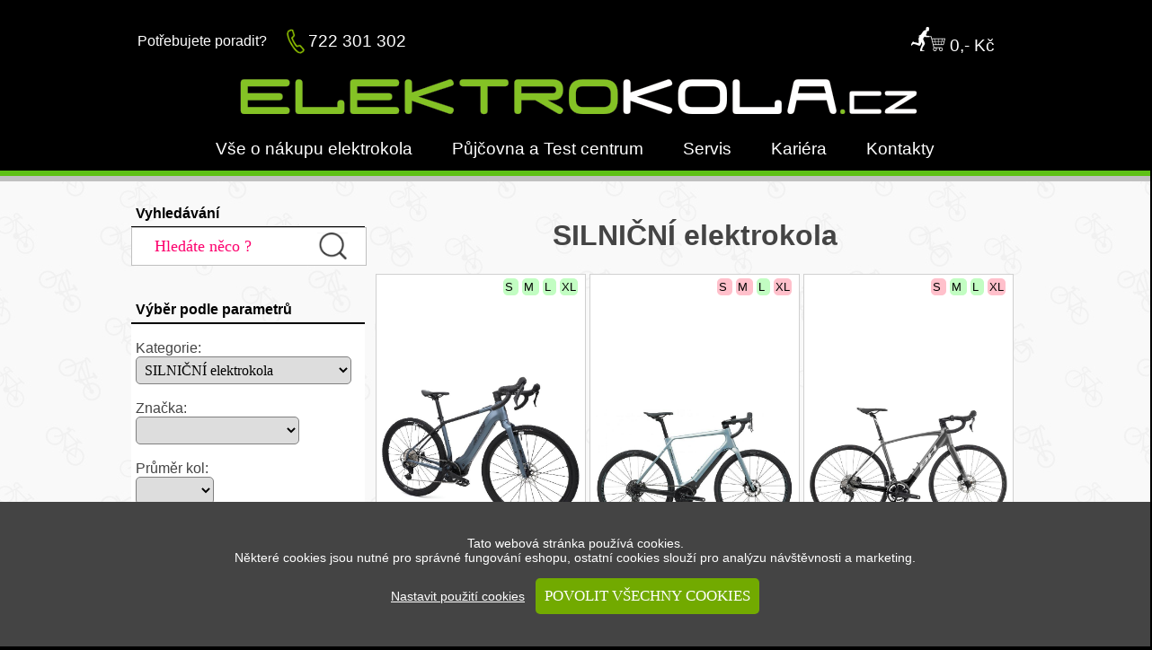

--- FILE ---
content_type: text/html; charset=utf-8
request_url: https://www.elektrokola.cz/silnicni-elektrokola-doprava-zdarma
body_size: 17081
content:
<html>
<head>
<title>SILNIČNÍ elektrokola za výhodné ceny - www.ELEKTROKOLA.cz</title>
<meta http-equiv="Content-Type" content="text/html; charset=utf-8"/>
<meta name="description" content="SILNIČNÍ elektrokola za výhodné ceny - ELEKTROKOLA.cz s.r.o. - prodej, servis, půjčovna, test centrum" />
<meta name="keywords" content="SILNIČNÍ elektrokola, elektrokolo, elektrokola" />
<meta name="Content-Language" content="cs" />
<meta name="robots" content="index, follow" />
<meta name="googlebot" content="index, follow" />
<meta name="author" content="ELEKTROKOLA.cz s.r.o." />
<link rel="stylesheet" href="./config/style.css" type="text/css" />

﻿
<script>
  (function(i,s,o,g,r,a,m){i['GoogleAnalyticsObject']=r;i[r]=i[r]||function(){
  (i[r].q=i[r].q||[]).push(arguments)},i[r].l=1*new Date();a=s.createElement(o),
  m=s.getElementsByTagName(o)[0];a.async=1;a.src=g;m.parentNode.insertBefore(a,m)
  })(window,document,'script','https://www.google-analytics.com/analytics.js','ga');

  ga('create', 'UA-78677728-5', 'auto');
  ga('send', 'pageview');

</script>

<div id="fb-root"></div>
<script async defer crossorigin="anonymous" src="https://connect.facebook.net/cs_CZ/sdk.js#xfbml=1&version=v3.3"></script>

<!-- Facebook Pixel Code -->
<script>
!function(f,b,e,v,n,t,s)
{if(f.fbq)return;n=f.fbq=function(){n.callMethod?
n.callMethod.apply(n,arguments):n.queue.push(arguments)};
if(!f._fbq)f._fbq=n;n.push=n;n.loaded=!0;n.version='2.0';
n.queue=[];t=b.createElement(e);t.async=!0;
t.src=v;s=b.getElementsByTagName(e)[0];
s.parentNode.insertBefore(t,s)}(window, document,'script',
'https://connect.facebook.net/en_US/fbevents.js');
fbq('init', '507662590344411');
fbq('track', 'PageView');
</script>
<noscript><img height="1" width="1" style="display:none"
src="https://www.facebook.com/tr?id=507662590344411&ev=PageView&noscript=1"
/></noscript>
<!-- End Facebook Pixel Code -->

<meta name="facebook-domain-verification" content="hvb07safxu64xvu393tm4113ympvi3" />

<script type="text/javascript">
//<![CDATA[
var _hwq = _hwq || [];
    _hwq.push(['setKey', '603DD1F3919AA7C6513AD0E176541927']);_hwq.push(['setTopPos', '25']);_hwq.push(['showWidget', '21']);(function() {
    var ho = document.createElement('script'); ho.type = 'text/javascript'; ho.async = true;
    ho.src = 'https://www.heureka.cz/direct/i/gjs.php?n=wdgt&sak=603DD1F3919AA7C6513AD0E176541927';
    var s = document.getElementsByTagName('script')[0]; s.parentNode.insertBefore(ho, s);
})();
//]]>
</script>

<!-- Global site tag (gtag.js) - Google Analytics -->
<script async src="https://www.googletagmanager.com/gtag/js?id=UA-78677728-5"></script>
<script>
  window.dataLayer = window.dataLayer || [];
  function gtag(){dataLayer.push(arguments);}
  gtag('js', new Date());

  gtag('config', 'UA-78677728-5');
</script>


<!-- Global site tag (gtag.js) - Google Ads: 668591812 -->
<script async src="https://www.googletagmanager.com/gtag/js?id=AW-668591812"></script>
<script>
  window.dataLayer = window.dataLayer || [];
  function gtag(){dataLayer.push(arguments);}
  gtag('js', new Date());

  gtag('config', 'AW-668591812');
</script>

<!-- sklik RTG-->
<script type="text/javascript" src="https://c.seznam.cz/js/rc.js"></script>
<script>
  window.sznIVA.IS.updateIdentities({
    eid: null  });

  var retargetingConf = {
    rtgId: 150154,
    category: "Sport | Cyklistika | Jízdní kola | Elektrokola",
    pageType: "category",
    consent: 1
  };
  window.rc.retargetingHit(retargetingConf);
</script>

<!-- Ecomail starts -->
<script type="text/javascript">
;(function(p,l,o,w,i,n,g){if(!p[i]){p.GlobalSnowplowNamespace=p.GlobalSnowplowNamespace||[];
p.GlobalSnowplowNamespace.push(i);p[i]=function(){(p[i].q=p[i].q||[]).push(arguments)
};p[i].q=p[i].q||[];n=l.createElement(o);g=l.getElementsByTagName(o)[0];n.async=1;
n.src=w;g.parentNode.insertBefore(n,g)}}(window,document,"script","//d70shl7vidtft.cloudfront.net/ecmtr-2.4.2.js","ecotrack"));
window.ecotrack('newTracker', 'cf', 'd2dpiwfhf3tz0r.cloudfront.net', { /* Initialise a tracker */
  appId: 'elektrokola'
});
window.ecotrack('setUserIdFromLocation', 'ecmid');
window.ecotrack('trackPageView');
</script>

<!-- Ecomail popup uvodni desktop -->
    <script>
        (function (w,d,s,o,f,js,fjs) {
            w['ecm-widget']=o;w[o] = w[o] || function () { (w[o].q = w[o].q || []).push(arguments) };
            js = d.createElement(s), fjs = d.getElementsByTagName(s)[0];
            js.id = '5-ed07fd6b07ff0199fabc8509f995f058'; js.dataset.a = 'elektrokola'; js.src = f; js.async = 1; fjs.parentNode.insertBefore(js, fjs);
        }(window, document, 'script', 'ecmwidget', 'https://d70shl7vidtft.cloudfront.net/widget.js'));
    </script>
<!-- Ecomail popup uvodni mobil -->    
    <script>
        (function (w,d,s,o,f,js,fjs) {
            w['ecm-widget']=o;w[o] = w[o] || function () { (w[o].q = w[o].q || []).push(arguments) };
            js = d.createElement(s), fjs = d.getElementsByTagName(s)[0];
            js.id = '6-3fdfd544852ed7431aa64f3b9481afb9'; js.dataset.a = 'elektrokola'; js.src = f; js.async = 1; fjs.parentNode.insertBefore(js, fjs);
        }(window, document, 'script', 'ecmwidget', 'https://d70shl7vidtft.cloudfront.net/widget.js'));
    </script>
<!-- Ecomail stops -->

<link rel="stylesheet" type="text/css" media="screen" href="./config/superfish/superfish.css" />
<link href='http://fonts.googleapis.com/css?family=Trebuchet MS:300&subset=latin-ext' rel='stylesheet' type='text/css'>
<script type='text/javascript' src='./config/jquery-1.10.2.min.js'></script>
<script type='text/javascript' src='./config/superfish/hoverIntent.js'></script>
<script type='text/javascript' src='./config/superfish/superfish.js'></script>
<script type='text/javascript'>
	jQuery(document).ready(function(){
		jQuery('ul.sf-menu').superfish({
			animation: {height:'show'},	// slide-down effect without fade-in
			delay:		 1800			// 1.2 second delay on mouseout
		});
	});
</script>


<script type="text/javascript" src="./config/reference.js"></script><!-- musí být úplně před head-->
</head>
<body>
<div align="center">

<span style="position: fixed; bottom: 0px; left: 0px; width: 100%;z-index: 1;">
<table width="100%" class="lista">
<tr>
	<td align="center">
<form action="#" method="post" enctype="multipart/form-data">
	<br><br>Tato webová stránka používá cookies.<br>Některé cookies jsou nutné pro správné fungování eshopu, ostatní cookies slouží pro analýzu návštěvnosti a marketing.<br>
    <a href="./cookies.php" class="odkazlista" title="nastavit použití cookies">Nastavit použití cookies</a>&nbsp;&nbsp;&nbsp;<input class="buttongreen" type="submit" value="POVOLIT VŠECHNY COOKIES" title="povolit všechny cookies">
    <input type="hidden" name="akce" value="COOKLISTA"><br><br>
</form>
	</td>
</tr>
</table>
</span>

<hr class="black">
<table width="980px" align="center">
<tr>
	<td align="left" width="160px"><font color="white">Potřebujete poradit?</font></td>
	<td align="right" width="22px"><img src="./obr/footer-phone.png" border="0" width="20px"></td>
	<td align="left"><a href="tel:+420722301302" class="vetsirychlykontakt">722 301 302</a></td>
	<td align="right"><a href="./kosik" class="menu" title="Košík"><img src="./obr/kosik.png" border="0" alt="nákupní košík"> 0,- Kč</a></td>
</tr>
<tr>
	<td align="center" colspan="4"><a href="https://www.elektrokola.cz" title="ELEKTROKOLA.cz"><img src="./obr/elektrokola.gif" border="0" alt="ELEKTROKOLA.cz s.r.o."></a></td>
</tr>
<tr>
	<td align="center" colspan="4"><a href="./jak-koupit-elektrokolo-online" class="menu">Vše o nákupu elektrokola</a> <a href="./pujcovna-elektrokol" class="menu">Půjčovna a Test centrum</a> <a href="./servis-elektrokol" class="menu">Servis</a> <a href="./kariera" class="menu">Kariéra</a> <a href="./kontakt" class="menu">Kontakty</a></td>
</tr>
</table>

<div class="odskok"></div>
<hr class="green">
<hr class="gray">


<table width="100%" class="obsah">
<tr>
	<td></td>
	<td width="260px" valign="top">
	
	<br>
		<form action="./hledej" method="post">
		<div class="katmenuslabe">Vyhledávání</div>
		<div id="hledej">
		<input type="text" class="hledej" name="hledaneslovo" value="Hledáte něco ?" onfocus="if (this.value=='Hledáte něco ?') this.value=''";>
		<button class="hledejbut" title="Vyhledat" type="submit"><img src="./obr/lupa.png" border="0" height="30px"></button>
		<input type="hidden" name="actions" value="HLEDEJ">
		<input type="submit" name="robot" value="Jsem robot" style="display: none;" />
		</div>
		</form>

	<br>
	
	<div class="katmenu">Výběr podle parametrů</div>
	<div id="menub"><br>
	<form action="./kat3.php" method="post" enctype="multipart/form-data">
    <label for="kategory">Kategorie:</label><br>
    <select  name="m" class="bok">
    <option value="0"></option>
    <option value="1" >NOVINKY v nabídce</option><option value="3" >AKCE - SLEVY - VÝPRODEJ</option><option value="5" >PŘEDVÁDĚCÍ se SLEVOU</option><option value="10" >MĚSTSKÁ elektrokola</option><option value="11" >TREKOVÁ elektrokola</option><option value="23"  selected>SILNIČNÍ elektrokola</option><option value="6" >GRAVEL elektrokola</option><option value="12" >KROSOVÁ elektrokola</option><option value="13" >HORSKÁ elektrokola (MTB)</option><option value="7" >CELOODPRUŽENÁ ekola</option><option value="14" >FATBIKE elektrokola</option><option value="15" >SKLÁDACÍ elektrokola</option><option value="8" >DĚTSKÁ elektrokola</option><option value="9" >S NÍZKÝM NÁSTUPEM</option><option value="17" >ElektroTŘÍKOLKY</option><option value="19" >ElektroKOLOBĚŽKY</option><option value="37" >NÁKLADNÍ elektrokola</option><option value="38" >SPEED PEDELEC</option><option value="41" >SUV elektrokola</option>    </select><br><br>
    <label for="kategory">Značka:</label><br>
    <select name="znacka" class="bok">
    <option value="0"></option>
    <option value="12" >4EVER</option><option value="108" >AMULET</option><option value="1" >APACHE</option><option value="151" >AUTHOR</option><option value="109" >BASSO</option><option value="128" >BH</option><option value="127" >BULLS</option><option value="111" >CANNONDALE</option><option value="2" >CRUSSIS</option><option value="140" >CTM</option><option value="71" >CUBE</option><option value="88" >FANTIC</option><option value="175" >FLYER</option><option value="174" >FOCUS</option><option value="26" >GHOST</option><option value="28" >GIANT</option><option value="110" >GT</option><option value="170" >HAIBIKE</option><option value="8" >KELLYS</option><option value="97" >LAPIERRE</option><option value="4" >LEADER FOX</option><option value="96" >LEVIT</option><option value="98" >LIV</option><option value="152" >MARIN</option><option value="102" >MAXBIKE</option><option value="107" >MONDRAKER</option><option value="153" >MOUSTACHE</option><option value="9" >MaMiBIKE</option><option value="100" >NORCO</option><option value="143" >OLPRAN</option><option value="24" >PELLS</option><option value="149" >RADON</option><option value="150" >RAYMON</option><option value="61" >ROCK MACHINE</option><option value="103" >ROCKY MOUNTAIN</option><option value="173" >ROTWILD</option><option value="99" >ROZZO</option><option value="172" >STEPPENWOLF</option><option value="148" >STEVENS</option><option value="93" >STORM</option><option value="29" >TechLife</option><option value="171" >WINORA</option><option value="146" >WOOM</option> 
    </select><br><br>
    <label for="kategory">Průměr kol:</label><br>
    <select name="prumer" class="bok">
    <option value="0"></option>
    <option value="24">24"</option>
    <option value="26">26"</option>
    <option value="27,5">27,5"</option>
    <option value="28">28"</option>
    <option value="29">29"</option>
    <option value="29/27,5">29/27,5"</option>
    </select><br><br>
    <label for="kategory">Kapacita baterie:</label><br>
    <select name="batery" class="bok">
    <option value="0"></option>
    <option value="1">1-599Wh</option>
    <option value="600">600-699Wh</option>
    <option value="700">700-799Wh</option>
    <option value="800">800-899Wh</option>
    <option value="900">900-1200Wh</option>
    </select><br><br>
    <label for="kategory">Motor:</label><br>
    <select name="motor" class="bok">
    <option value="0"></option>
    <option value="bafang">Bafang</option>
    <option value="bosch">Bosch</option>
    <option value="brose">Brose</option>
    <option value="yamaha">Yamaha</option>
    <option value="fazua">Fazua</option>
    <option value="shimano">Shimano</option>
    <option value="dapu">Dapu</option>
    <option value="oli">Oli</option>
    <option value="panasonic">Panasonic</option>
    </select><br><br>
    <!--label for="cenamin">Výška postavy v cm:</label><br>	
    <input type="text" class="bok" name="vyska" value="0" onfocus="if (this.value=='0') this.value=''";><br><br-->
    <label for="cenamin">Cena od:</label><br>	
    <input type="text" class="bok" name="cenamin" value="" onfocus="if (this.value=='') this.value=''";><br><br>
    <label for="cenamin">Cena do:</label><br>	
    <input type="text" class="bok" name="cenamax" value="" onfocus="if (this.value=='') this.value=''";><br><br>
    <div align="center"><input type="submit" class="buttongreen" value="filtrovat"></div><br><br>    
    </form>    
	</div>
	

	

    <br>
	<div class="katmenu">Nejvíce oblíbené</div>
	
	<div id="menub">
		<ul>
<li><a href="./nova-elektrokola-doprava-zdarma"><font size="0.7">►</font> NOVINKY v nabídce</a></li><li><a href="./akce-slevy-vyprodej-elektrokola-doprava-zdarma"><font size="0.7">►</font> AKCE - SLEVY - VÝPRODEJ</a></li><li><a href="./bazar-predvadeci-elektrokola-doprava-zdarma"><font size="0.7">►</font> PŘEDVÁDĚCÍ se SLEVOU</a></li>      
		</ul>
	</div>

	<br>
	<div class="katmenu">Kategorie elektrokol</div>
	<div id="menub">
		<ul>
<li><a href="./mestska-elektrokola-doprava-zdarma"><font size="0.7">►</font> MĚSTSKÁ elektrokola</a></li><li><a href="./trekova-elektrokola-doprava-zdarma"><font size="0.7">►</font> TREKOVÁ elektrokola</a></li><li><a href="./silnicni-elektrokola-doprava-zdarma"><font size="0.7">►</font> SILNIČNÍ elektrokola</a></li><li><a href="./gravel-elektrokola-doprava-zdarma"><font size="0.7">►</font> GRAVEL elektrokola</a></li><li><a href="./krosova-elektrokola-doprava-zdarma"><font size="0.7">►</font> KROSOVÁ elektrokola</a></li><li><a href="./horska-elektrokola-mtb-doprava-zdarma"><font size="0.7">►</font> HORSKÁ elektrokola (MTB)</a></li><li><a href="./celoodpruzena-elektrokola-doprava-zdarma"><font size="0.7">►</font> CELOODPRUŽENÁ ekola</a></li><li><a href="./fatbike-elektrokola-doprava-zdarma"><font size="0.7">►</font> FATBIKE elektrokola</a></li><li><a href="./skladaci-elektrokola-doprava-zdarma"><font size="0.7">►</font> SKLÁDACÍ elektrokola</a></li><li><a href="./elektrokola-pro-deti-doprava-zdarma"><font size="0.7">►</font> DĚTSKÁ elektrokola</a></li><li><a href="./elektrokola-pro-seniory-doprava-zdarma"><font size="0.7">►</font> S NÍZKÝM NÁSTUPEM</a></li><li><a href="./elektrotrikolky-doprava-zdarma"><font size="0.7">►</font> ElektroTŘÍKOLKY</a></li><li><a href="./elektrokolobezky-doprava-zdarma"><font size="0.7">►</font> ElektroKOLOBĚŽKY</a></li><li><a href="./nakladni-elektrokola-doprava-zdarma"><font size="0.7">►</font> NÁKLADNÍ elektrokola</a></li><li><a href="./rychla-elektrokola-speed-pedelec-doprava-zdarma"><font size="0.7">►</font> SPEED PEDELEC</a></li><li><a href="./suv-doprava-zdarma"><font size="0.7">►</font> SUV elektrokola</a></li>		</ul>
	</div>
	
<br>
	<div class="katmenu">Značky elektrokol</div>
	
	<div id="menub">
		<ul>
<li><a href="./znacka-4ever"><font size="0.7">►</font> 4EVER</a></li><li><a href="./znacka-amulet"><font size="0.7">►</font> AMULET</a></li><li><a href="./znacka-apache"><font size="0.7">►</font> APACHE</a></li><li><a href="./znacka-author"><font size="0.7">►</font> AUTHOR</a></li><li><a href="./znacka-basso"><font size="0.7">►</font> BASSO</a></li><li><a href="./znacka-bh"><font size="0.7">►</font> BH</a></li><li><a href="./znacka-bulls"><font size="0.7">►</font> BULLS</a></li><li><a href="./znacka-cannondale"><font size="0.7">►</font> CANNONDALE</a></li><li><a href="./znacka-crussis"><font size="0.7">►</font> CRUSSIS</a></li><li><a href="./znacka-ctm"><font size="0.7">►</font> CTM</a></li><li><a href="./znacka-cube"><font size="0.7">►</font> CUBE</a></li><li><a href="./znacka-fantic"><font size="0.7">►</font> FANTIC</a></li><li><a href="./znacka-flyer"><font size="0.7">►</font> FLYER</a></li><li><a href="./znacka-focus"><font size="0.7">►</font> FOCUS</a></li><li><a href="./znacka-ghost"><font size="0.7">►</font> GHOST</a></li><li><a href="./znacka-giant"><font size="0.7">►</font> GIANT</a></li><li><a href="./znacka-gt"><font size="0.7">►</font> GT</a></li><li><a href="./znacka-haibike"><font size="0.7">►</font> HAIBIKE</a></li><li><a href="./znacka-kellys"><font size="0.7">►</font> KELLYS</a></li><li><a href="./znacka-lapierre"><font size="0.7">►</font> LAPIERRE</a></li><li><a href="./znacka-leader-fox"><font size="0.7">►</font> LEADER FOX</a></li><li><a href="./znacka-levit"><font size="0.7">►</font> LEVIT</a></li><li><a href="./znacka-liv"><font size="0.7">►</font> LIV</a></li><li><a href="./znacka-marin"><font size="0.7">►</font> MARIN</a></li><li><a href="./znacka-maxbike"><font size="0.7">►</font> MAXBIKE</a></li><li><a href="./znacka-mondraker"><font size="0.7">►</font> MONDRAKER</a></li><li><a href="./znacka-moustache"><font size="0.7">►</font> MOUSTACHE</a></li><li><a href="./znacka-mamibike"><font size="0.7">►</font> MaMiBIKE</a></li><li><a href="./znacka-norco"><font size="0.7">►</font> NORCO</a></li><li><a href="./znacka-olpran"><font size="0.7">►</font> OLPRAN</a></li><li><a href="./znacka-pells"><font size="0.7">►</font> PELLS</a></li><li><a href="./znacka-radon"><font size="0.7">►</font> RADON</a></li><li><a href="./znacka-raymon"><font size="0.7">►</font> RAYMON</a></li><li><a href="./znacka-rock-machine"><font size="0.7">►</font> ROCK MACHINE</a></li><li><a href="./znacka-rocky-mountain"><font size="0.7">►</font> ROCKY MOUNTAIN</a></li><li><a href="./znacka-rotwild"><font size="0.7">►</font> ROTWILD</a></li><li><a href="./znacka-rozzo"><font size="0.7">►</font> ROZZO</a></li><li><a href="./znacka-steppenwolf"><font size="0.7">►</font> STEPPENWOLF</a></li><li><a href="./znacka-stevens"><font size="0.7">►</font> STEVENS</a></li><li><a href="./znacka-storm"><font size="0.7">►</font> STORM</a></li><li><a href="./znacka-techlife"><font size="0.7">►</font> TechLife</a></li><li><a href="./znacka-winora"><font size="0.7">►</font> WINORA</a></li><li><a href="./znacka-woom"><font size="0.7">►</font> WOOM</a></li>      
		</ul>
	</div>



	<br>
	<div class="katmenu">Náhradní baterie a repase</div>
	<div id="menub">
		<ul>
<li><a href="./baterie-originalni-doprava-zdarma"><font size="0.7">►</font> Baterie originální</a></li><li><a href="./repase-baterii-doprava-zdarma"><font size="0.7">►</font> Repase baterií</a></li><li><a href="./navyseni-kapacity-baterie-doprava-zdarma"><font size="0.7">►</font> Navýšení kapacity baterie</a></li>		</ul>
	</div>
	
<br><br>
<div align="center">	
<table align="center" class="rychlykontakt" width="250px">
<tr>
	<td colspan="3" align="center">Potřebujete poradit?</td>
</tr>	
<tr>
	<td></td>
	<td align="right"><img src="./obr/footer-phone.png" border="0"></td>
	<td align="left"><a href="" class="rychlykontakt">722 301 302</a></td>
</tr>
<tr>
	<td align="right"><img src="./obr/footer-arrow.png" border="0"></td>
	<td align="left"  colspan="2"><a href="mailto:obchod@elektrokola.cz" class="rychlykontakt">obchod@elektrokola.cz</a>
	</td>
</tr>
</table>	
</div>

<br><br>
<div align="center">	
	<div class="fb-page" data-href="https://www.facebook.com/elektrokolacz" data-tabs="" data-width="" data-height="" data-small-header="false" data-adapt-container-width="true" data-hide-cover="false" data-show-facepile="true"><blockquote cite="https://www.facebook.com/elektrokolacz" class="fb-xfbml-parse-ignore"><a href="https://www.facebook.com/elektrokolacz">Elektrokola.cz</a></blockquote></div>
</div>

<br><br>
<div align="center">
<div id="showHeurekaBadgeHere-12"></div><script type="text/javascript">
//<![CDATA[
var _hwq = _hwq || [];
    _hwq.push(['setKey', '603DD1F3919AA7C6513AD0E176541927']);_hwq.push(['showWidget', '12', '69954', 'ELEKTROKOLA.cz', 'elektrokola-cz']);(function() {
    var ho = document.createElement('script'); ho.type = 'text/javascript'; ho.async = true;
    ho.src = 'https://www.heureka.cz/direct/i/gjs.php?n=wdgt&sak=603DD1F3919AA7C6513AD0E176541927';
    var s = document.getElementsByTagName('script')[0]; s.parentNode.insertBefore(ho, s);
})();
//]]>
</script>
</div>
		
	

	<td width="720px" valign="top" align="center">
		
				
	
	
			
	<br><h1>SILNIČNÍ elektrokola</h1>
	
		

	
	<table align="center">
                     
	<tr>
			<td>
			<table class="doporucujeme" onmouseover="this.className='doporucujemehover'" onmouseout="this.className='doporucujeme'" onClick="document.location='./apache-gila-bosch-sx-400-wh-barva-modra-antracit-2025-2373';">
			<tr>
				<td align="right" valign="top"> <font color="green" class="sklademcentral" title="velikost rámu S (155-168cm) - je skladem - centrální sklad [6839]">S </font><font color="green" class="sklademcentral" title="velikost rámu M (165-178cm) - je skladem - centrální sklad [6840]">M </font><font color="green" class="sklademcentral" title="velikost rámu L (175-188cm) - je skladem - centrální sklad [6841]">L </font><font color="green" class="sklademcentral" title="velikost rámu XL (185-195cm) - je skladem - centrální sklad [6842]">XL </font></td>
			</tr>
            
			<tr>
				<td align="center" height="250px" valign="bottom">
				<a href="./apache-gila-bosch-sx-400-wh-barva-modra-antracit-2025-2373" title="elektrokolo APACHE Gila Bosch SX 400 Wh 2025 - MODRÁ ANTRACIT&#10;Středový motor Bosch Performance Line SX 55Nm">
				<img src="https://www.starbike.cz/admin/obr/polozka/apache/2373-gila-bosch-sx-400-wh-barva-modra-antracit.jpg" width="220" class="noborder maxheight" alt="APACHE Gila Bosch SX 400 Wh barva MODRÁ ANTRACIT 2025 kola 28 baterie 11,11 Ah">
				</a></td>
			</tr>
            <tr>
				<td align="center" valign="bottom"><img src="./obr/logo/apache.jpg" border="0" alt="logo APACHE" title="APACHE" class="logoznackadopor"></td>
			</tr>
			<tr>
				<td align="center"><a href="./apache-gila-bosch-sx-400-wh-barva-modra-antracit-2025-2373" title="elektrokolo APACHE Gila Bosch SX 400 Wh 2025 - MODRÁ ANTRACIT" class="dopo">
				APACHE (2025)<br>
				Gila Bosch SX 400 Wh  <br><img src="./obr/kolo.jpg" alt="ikona kolo" border="0"> 28"<br>
                 MODRÁ ANTRACIT<br>
				11,11Ah <img src="./obr/ico-bat.png" alt="kapacita baterie" width="35px" border="0"> 400Wh
                <br><img src="./obr/logo/bosch.jpg" border="0" alt="logo bosch" title="Středový motor Bosch Performance Line SX 55Nm" height="25px">
				</a></td>
			</tr>
			<tr><td>&nbsp;</td></tr> <tr><td align="center"><div class="cena">99 990,- Kč</div></td></tr>
			</table>
			</td>
			<td>
			<table class="doporucujeme" onmouseover="this.className='doporucujemehover'" onmouseout="this.className='doporucujeme'" onClick="document.location='./basso-volta-road-barva-silver-2023-3381';">
			<tr>
				<td align="right" valign="top"> <font color="red" class="sklademred" title="velikost rámu S (160-175cm) - nelze objednat - vyprodáno [13485]">S </font><font color="red" class="sklademred" title="velikost rámu M (170-185cm) - nelze objednat - vyprodáno [13486]">M </font><font color="green" class="sklademcentral" title="velikost rámu L (180-195cm) - je skladem - centrální sklad [13487]">L </font><font color="red" class="sklademred" title="velikost rámu XL (190-210cm) - nelze objednat - vyprodáno [13488]">XL </font></td>
			</tr>
            
			<tr>
				<td align="center" height="250px" valign="bottom">
				<a href="./basso-volta-road-barva-silver-2023-3381" title="elektrokolo BASSO Volta Road 2023 - SILVER&#10; motor NEVYBRÁNO">
				<img src="https://www.starbike.cz/admin/obr/polozka/basso/3381-volta-road-barva-silver.jpg" width="220" class="noborder maxheight" alt="BASSO Volta Road barva SILVER 2023 kola 28 baterie 13,9 Ah">
				</a></td>
			</tr>
            <tr>
				<td align="center" valign="bottom"><img src="./obr/logo/basso.jpg" border="0" alt="logo BASSO" title="BASSO" class="logoznackadopor"></td>
			</tr>
			<tr>
				<td align="center"><a href="./basso-volta-road-barva-silver-2023-3381" title="elektrokolo BASSO Volta Road 2023 - SILVER" class="dopo">
				BASSO (2023)<br>
				Volta Road  <br><img src="./obr/kolo.jpg" alt="ikona kolo" border="0"> 28"<br>
                 SILVER<br>
				13,9Ah <img src="./obr/ico-bat.png" alt="kapacita baterie" width="35px" border="0"> 500Wh
                <br>
				</a></td>
			</tr>
			<tr><td align="center"><div class="cenapred">155 199,- Kč</div></td></tr> <tr><td align="center"><div class="cena">99 999,- Kč</div></td></tr>
			</table>
			</td>
			<td>
			<table class="doporucujeme" onmouseover="this.className='doporucujemehover'" onmouseout="this.className='doporucujeme'" onClick="document.location='./bh-irs1-1-2-ec126-barva-black-2026-3323';">
			<tr>
				<td align="right" valign="top"> <font color="red" class="sklademred" title="velikost rámu S (150-165cm) - nelze objednat - vyprodáno [13289]">S </font><font color="green" class="sklademcentral" title="velikost rámu M (165-178cm) - je skladem - centrální sklad [13290]">M </font><font color="green" class="sklademcentral" title="velikost rámu L (178-190cm) - je skladem - centrální sklad [13291]">L </font><font color="red" class="sklademred" title="velikost rámu XL (190-200cm) - nelze objednat - vyprodáno [13292]">XL </font></td>
			</tr>
            
			<tr>
				<td align="center" height="250px" valign="bottom">
				<a href="./bh-irs1-1-2-ec126-barva-black-2026-3323" title="elektrokolo BH iRS1 1.2 EC126 2026 - BLACK&#10;Středový motor BHZ od SEG">
				<img src="https://www.starbike.cz/admin/obr/polozka/bh/3323-irs1-1-2-ec126-barva-black.jpg" width="220" class="noborder maxheight" alt="BH iRS1 1.2 EC126 barva BLACK 2026 kola 28 baterie 17,5 Ah">
				</a></td>
			</tr>
            <tr>
				<td align="center" valign="bottom"><img src="./obr/logo/bh.jpg" border="0" alt="logo BH" title="BH" class="logoznackadopor"></td>
			</tr>
			<tr>
				<td align="center"><a href="./bh-irs1-1-2-ec126-barva-black-2026-3323" title="elektrokolo BH iRS1 1.2 EC126 2026 - BLACK" class="dopo">
				BH (2026)<br>
				iRS1 1.2 EC126  <br><img src="./obr/kolo.jpg" alt="ikona kolo" border="0"> 28"<br>
                 BLACK<br>
				17,5Ah <img src="./obr/ico-bat.png" alt="kapacita baterie" width="35px" border="0"> 630Wh
                <br>
				</a></td>
			</tr>
			<tr><td>&nbsp;</td></tr> <tr><td align="center"><div class="cena">102 900,- Kč</div></td></tr>
			</table>
			</td></tr><tr>
			<td>
			<table class="doporucujeme" onmouseover="this.className='doporucujemehover'" onmouseout="this.className='doporucujeme'" onClick="document.location='./bh-irs1-1-2-ec125-barva-black-2024-2409';">
			<tr>
				<td align="right" valign="top"> <font color="red" class="sklademred" title="velikost rámu S (150-165cm) - nelze objednat - vyprodáno [6987]">S </font><font color="green" class="sklademcentral" title="velikost rámu M (165-178cm) - je skladem - centrální sklad [6988]">M </font><font color="green" class="sklademcentral" title="velikost rámu L (178-190cm) - je skladem - centrální sklad [6989]">L </font><font color="red" class="sklademred" title="velikost rámu XL (190-200cm) - nelze objednat - vyprodáno [6990]">XL </font></td>
			</tr>
            
			<tr>
				<td align="center" height="250px" valign="bottom">
				<a href="./bh-irs1-1-2-ec125-barva-black-2024-2409" title="elektrokolo BH iRS1 1.2 EC125 2024 - BLack&#10;Středový motor BHZ od SEG">
				<img src="https://www.starbike.cz/admin/obr/polozka/bh/2409-irs1-1-2-ec125-barva-black.jpg" width="220" class="noborder maxheight" alt="BH iRS1 1.2 EC125 barva BLack 2024 kola 28 baterie 17,5 Ah">
				</a></td>
			</tr>
            <tr>
				<td align="center" valign="bottom"><img src="./obr/logo/bh.jpg" border="0" alt="logo BH" title="BH" class="logoznackadopor"></td>
			</tr>
			<tr>
				<td align="center"><a href="./bh-irs1-1-2-ec125-barva-black-2024-2409" title="elektrokolo BH iRS1 1.2 EC125 2024 - BLack" class="dopo">
				BH (2024)<br>
				iRS1 1.2 EC125  <br><img src="./obr/kolo.jpg" alt="ikona kolo" border="0"> 28"<br>
                 BLack<br>
				17,5Ah <img src="./obr/ico-bat.png" alt="kapacita baterie" width="35px" border="0"> 630Wh
                <br>
				</a></td>
			</tr>
			<tr><td>&nbsp;</td></tr> <tr><td align="center"><div class="cena">105 900,- Kč</div></td></tr>
			</table>
			</td>
			<td>
			<table class="doporucujeme" onmouseover="this.className='doporucujemehover'" onmouseout="this.className='doporucujeme'" onClick="document.location='./apache-gila-bosch-sx-650-wh-pm-barva-modra-antracit-2025-2372';">
			<tr>
				<td align="right" valign="top"> <font color="green" class="sklademcentral" title="velikost rámu S (155-168cm) - je skladem - centrální sklad [6835]">S </font><font color="green" class="sklademcentral" title="velikost rámu M (165-178cm) - je skladem - centrální sklad [6836]">M </font><font color="green" class="sklademcentral" title="velikost rámu L (175-188cm) - je skladem - centrální sklad [6837]">L </font><font color="green" class="sklademcentral" title="velikost rámu XL (185-195cm) - je skladem - centrální sklad [6838]">XL </font></td>
			</tr>
            
			<tr>
				<td align="center" height="250px" valign="bottom">
				<a href="./apache-gila-bosch-sx-650-wh-pm-barva-modra-antracit-2025-2372" title="elektrokolo APACHE Gila Bosch SX 650 Wh PM 2025 - MODRÁ ANTRACIT&#10;Středový motor Bosch Performance Line SX 55Nm">
				<img src="https://www.starbike.cz/admin/obr/polozka/apache/2372-gila-bosch-sx-650-wh-pm-barva-modra-antracit.jpg" width="220" class="noborder maxheight" alt="APACHE Gila Bosch SX 650 Wh PM barva MODRÁ ANTRACIT 2025 kola 28 baterie 11,11 Ah">
				</a></td>
			</tr>
            <tr>
				<td align="center" valign="bottom"><img src="./obr/logo/apache.jpg" border="0" alt="logo APACHE" title="APACHE" class="logoznackadopor"></td>
			</tr>
			<tr>
				<td align="center"><a href="./apache-gila-bosch-sx-650-wh-pm-barva-modra-antracit-2025-2372" title="elektrokolo APACHE Gila Bosch SX 650 Wh PM 2025 - MODRÁ ANTRACIT" class="dopo">
				APACHE (2025)<br>
				Gila Bosch SX 650 Wh PM  <br><img src="./obr/kolo.jpg" alt="ikona kolo" border="0"> 28"<br>
                 MODRÁ ANTRACIT<br>
				11,11Ah <img src="./obr/ico-bat.png" alt="kapacita baterie" width="35px" border="0"> 400Wh
                <br><img src="./obr/logo/bosch.jpg" border="0" alt="logo bosch" title="Středový motor Bosch Performance Line SX 55Nm" height="25px">
				</a></td>
			</tr>
			<tr><td>&nbsp;</td></tr> <tr><td align="center"><div class="cena">109 990,- Kč</div></td></tr>
			</table>
			</td>
			<td>
			<table class="doporucujeme" onmouseover="this.className='doporucujemehover'" onmouseout="this.className='doporucujeme'" onClick="document.location='./cannondale-synapse-neo-allroad-2-barva-grey-2024-2023';">
			<tr>
				<td align="right" valign="top"> <font color="red" class="sklademred" title="velikost rámu XS (149-158cm) - nelze objednat - vyprodáno [5508]">XS </font><font color="green" class="sklademcentral" title="velikost rámu S (159-168cm) - je skladem - centrální sklad [5509]">S </font><font color="green" class="sklademcentral" title="velikost rámu M (168-178cm) - je skladem - centrální sklad [5510]">M </font><font color="green" class="skladem" title="velikost rámu L (179-189cm) - je skladem - prodejna Nové Město na Moravě [5511]">L </font><font color="red" class="sklademred" title="velikost rámu XL (189-198cm) - nelze objednat - vyprodáno [5512]">XL </font></td>
			</tr>
            
			<tr>
				<td align="center" height="250px" valign="bottom">
				<a href="./cannondale-synapse-neo-allroad-2-barva-grey-2024-2023" title="elektrokolo CANNONDALE SYNAPSE NEO ALLROAD 2 2024 - GREY&#10;Středový motor Bosch Performance Line SX 55Nm">
				<img src="https://www.starbike.cz/admin/obr/polozka/cannondale/2023-synapse-neo-allroad-2-barva-grey.jpg" width="220" class="noborder maxheight" alt="CANNONDALE SYNAPSE NEO ALLROAD 2 barva GREY 2024 kola 28 baterie 11 Ah">
				</a></td>
			</tr>
            <tr>
				<td align="center" valign="bottom"><img src="./obr/logo/cannondale.jpg" border="0" alt="logo CANNONDALE" title="CANNONDALE" class="logoznackadopor"></td>
			</tr>
			<tr>
				<td align="center"><a href="./cannondale-synapse-neo-allroad-2-barva-grey-2024-2023" title="elektrokolo CANNONDALE SYNAPSE NEO ALLROAD 2 2024 - GREY" class="dopo">
				CANNONDALE (2024)<br>
				SYNAPSE NEO ALLROAD 2  <br><img src="./obr/kolo.jpg" alt="ikona kolo" border="0"> 28"<br>
                 GREY<br>
				11Ah <img src="./obr/ico-bat.png" alt="kapacita baterie" width="35px" border="0"> 400Wh
                <br><img src="./obr/logo/bosch.jpg" border="0" alt="logo bosch" title="Středový motor Bosch Performance Line SX 55Nm" height="25px">
				</a></td>
			</tr>
			<tr><td align="center"><div class="cenapred">149 990,- Kč</div></td></tr> <tr><td align="center"><div class="cena">109 990,- Kč</div></td></tr>
			</table>
			</td></tr><tr>
			<td>
			<table class="doporucujeme" onmouseover="this.className='doporucujemehover'" onmouseout="this.className='doporucujeme'" onClick="document.location='./bh-igravelx-2-2-ec226-barva-pink-rose-gold-brown-2026-3331';">
			<tr>
				<td align="right" valign="top"> <font color="green" class="sklademcentral" title="velikost rámu S (150-165cm) - je skladem - centrální sklad [13321]">S </font><font color="green" class="sklademcentral" title="velikost rámu M (165-178cm) - je skladem - centrální sklad [13322]">M </font><font color="green" class="sklademcentral" title="velikost rámu L (178-190cm) - je skladem - centrální sklad [13323]">L </font><font color="red" class="sklademred" title="velikost rámu XL (190-200cm) - nelze objednat - vyprodáno [13324]">XL </font></td>
			</tr>
            
			<tr>
				<td align="center" height="250px" valign="bottom">
				<a href="./bh-igravelx-2-2-ec226-barva-pink-rose-gold-brown-2026-3331" title="elektrokolo BH iGRAVELX 2.2 EC226 2026 - PINK ROSE GOLD / BROWN&#10;Středový motor BHZ od SEG">
				<img src="https://www.starbike.cz/admin/obr/polozka/bh/3331-igravelx-2-2-ec226-barva-pink-rose-gold---brown.jpg" width="220" class="noborder maxheight" alt="BH iGRAVELX 2.2 EC226 barva PINK ROSE GOLD / BROWN 2026 kola 28 baterie 17,5 Ah">
				</a></td>
			</tr>
            <tr>
				<td align="center" valign="bottom"><img src="./obr/logo/bh.jpg" border="0" alt="logo BH" title="BH" class="logoznackadopor"></td>
			</tr>
			<tr>
				<td align="center"><a href="./bh-igravelx-2-2-ec226-barva-pink-rose-gold-brown-2026-3331" title="elektrokolo BH iGRAVELX 2.2 EC226 2026 - PINK ROSE GOLD / BROWN" class="dopo">
				BH (2026)<br>
				iGRAVELX 2.2 EC226  <br><img src="./obr/kolo.jpg" alt="ikona kolo" border="0"> 28"<br>
                 PINK ROSE GOLD / BROWN<br>
				17,5Ah <img src="./obr/ico-bat.png" alt="kapacita baterie" width="35px" border="0"> 630Wh
                <br>
				</a></td>
			</tr>
			<tr><td>&nbsp;</td></tr> <tr><td align="center"><div class="cena">110 900,- Kč</div></td></tr>
			</table>
			</td>
			<td>
			<table class="doporucujeme" onmouseover="this.className='doporucujemehover'" onmouseout="this.className='doporucujeme'" onClick="document.location='./bh-igravelx-2-2-ec225-barva-olive-gray-2024-2482';">
			<tr>
				<td align="right" valign="top"> <font color="green" class="sklademcentral" title="velikost rámu S (150-165cm) - je skladem - centrální sklad [7235]">S </font><font color="green" class="sklademcentral" title="velikost rámu M (165-178cm) - je skladem - centrální sklad [7236]">M </font><font color="green" class="sklademcentral" title="velikost rámu L (178-190cm) - je skladem - centrální sklad [7237]">L </font><font color="red" class="sklademred" title="velikost rámu XL (190-200cm) - nelze objednat - vyprodáno [7238]">XL </font></td>
			</tr>
            
			<tr>
				<td align="center" height="250px" valign="bottom">
				<a href="./bh-igravelx-2-2-ec225-barva-olive-gray-2024-2482" title="elektrokolo BH iGRAVELX 2.2 EC225 2024 - OLIVE GRAY&#10;Středový motor BHZ od SEG">
				<img src="https://www.starbike.cz/admin/obr/polozka/bh/2482-igravelx-2-2-ec225-barva-olive-gray.jpg" width="220" class="noborder maxheight" alt="BH iGRAVELX 2.2 EC225 barva OLIVE GRAY 2024 kola 28 baterie 17,5 Ah">
				</a></td>
			</tr>
            <tr>
				<td align="center" valign="bottom"><img src="./obr/logo/bh.jpg" border="0" alt="logo BH" title="BH" class="logoznackadopor"></td>
			</tr>
			<tr>
				<td align="center"><a href="./bh-igravelx-2-2-ec225-barva-olive-gray-2024-2482" title="elektrokolo BH iGRAVELX 2.2 EC225 2024 - OLIVE GRAY" class="dopo">
				BH (2024)<br>
				iGRAVELX 2.2 EC225  <br><img src="./obr/kolo.jpg" alt="ikona kolo" border="0"> 28"<br>
                 OLIVE GRAY<br>
				17,5Ah <img src="./obr/ico-bat.png" alt="kapacita baterie" width="35px" border="0"> 630Wh
                <br>
				</a></td>
			</tr>
			<tr><td>&nbsp;</td></tr> <tr><td align="center"><div class="cena">112 900,- Kč</div></td></tr>
			</table>
			</td>
			<td>
			<table class="doporucujeme" onmouseover="this.className='doporucujemehover'" onmouseout="this.className='doporucujeme'" onClick="document.location='./bh-igravelx-2-4-ec246-barva-pink-rose-gold-brown-2026-3330';">
			<tr>
				<td align="right" valign="top"> <font color="green" class="sklademcentral" title="velikost rámu S (150-165cm) - je skladem - centrální sklad [13317]">S </font><font color="green" class="sklademcentral" title="velikost rámu M (165-178cm) - je skladem - centrální sklad [13318]">M </font><font color="green" class="sklademcentral" title="velikost rámu L (178-190cm) - je skladem - centrální sklad [13319]">L </font><font color="red" class="sklademred" title="velikost rámu XL (190-200cm) - nelze objednat - vyprodáno [13320]">XL </font></td>
			</tr>
            
			<tr>
				<td align="center" height="250px" valign="bottom">
				<a href="./bh-igravelx-2-4-ec246-barva-pink-rose-gold-brown-2026-3330" title="elektrokolo BH iGRAVELX 2.4 EC246 2026 - PINK ROSE GOLD / BROWN&#10;Středový motor BHZ od SEG">
				<img src="https://www.starbike.cz/admin/obr/polozka/bh/3330-igravelx-2-4-ec246-barva-pink-rose-gold---brown.jpg" width="220" class="noborder maxheight" alt="BH iGRAVELX 2.4 EC246 barva PINK ROSE GOLD / BROWN 2026 kola 28 baterie 16,66 Ah">
				</a></td>
			</tr>
            <tr>
				<td align="center" valign="bottom"><img src="./obr/logo/bh.jpg" border="0" alt="logo BH" title="BH" class="logoznackadopor"></td>
			</tr>
			<tr>
				<td align="center"><a href="./bh-igravelx-2-4-ec246-barva-pink-rose-gold-brown-2026-3330" title="elektrokolo BH iGRAVELX 2.4 EC246 2026 - PINK ROSE GOLD / BROWN" class="dopo">
				BH (2026)<br>
				iGRAVELX 2.4 EC246  <br><img src="./obr/kolo.jpg" alt="ikona kolo" border="0"> 28"<br>
                 PINK ROSE GOLD / BROWN<br>
				16,66Ah <img src="./obr/ico-bat.png" alt="kapacita baterie" width="35px" border="0"> 600Wh
                <br>
				</a></td>
			</tr>
			<tr><td>&nbsp;</td></tr> <tr><td align="center"><div class="cena">122 900,- Kč</div></td></tr>
			</table>
			</td></tr><tr>
			<td>
			<table class="doporucujeme" onmouseover="this.className='doporucujemehover'" onmouseout="this.className='doporucujeme'" onClick="document.location='./bh-irs1-carbon-1-4-ec146-barva-dark-grey-light-grey-silver-2026-3320';">
			<tr>
				<td align="right" valign="top"> <font color="green" class="sklademcentral" title="velikost rámu S (150-165cm) - je skladem - centrální sklad [13277]">S </font><font color="green" class="sklademcentral" title="velikost rámu M (165-178cm) - je skladem - centrální sklad [13278]">M </font><font color="red" class="sklademred" title="velikost rámu L (178-190cm) - nelze objednat - vyprodáno [13279]">L </font><font color="red" class="sklademred" title="velikost rámu XL (190-200cm) - nelze objednat - vyprodáno [13280]">XL </font></td>
			</tr>
            
			<tr>
				<td align="center" height="250px" valign="bottom">
				<a href="./bh-irs1-carbon-1-4-ec146-barva-dark-grey-light-grey-silver-2026-3320" title="elektrokolo BH iRS1 CARBON 1.4 EC146 2026 - DARK GREY / LIGHT GREY / SILVER&#10;Středový motor BHZ od SEG">
				<img src="https://www.starbike.cz/admin/obr/polozka/bh/3320-irs1-carbon-1-4-ec146-barva-dark-grey---light-grey---silver.jpg" width="220" class="noborder maxheight" alt="BH iRS1 CARBON 1.4 EC146 barva DARK GREY / LIGHT GREY / SILVER 2026 kola 28 baterie 17,5 Ah">
				</a></td>
			</tr>
            <tr>
				<td align="center" valign="bottom"><img src="./obr/logo/bh.jpg" border="0" alt="logo BH" title="BH" class="logoznackadopor"></td>
			</tr>
			<tr>
				<td align="center"><a href="./bh-irs1-carbon-1-4-ec146-barva-dark-grey-light-grey-silver-2026-3320" title="elektrokolo BH iRS1 CARBON 1.4 EC146 2026 - DARK GREY / LIGHT GREY / SILVER" class="dopo">
				BH (2026)<br>
				iRS1 CARBON 1.4 EC146  <br><img src="./obr/kolo.jpg" alt="ikona kolo" border="0"> 28"<br>
                 DARK GREY / LIGHT GREY / SILVER<br>
				17,5Ah <img src="./obr/ico-bat.png" alt="kapacita baterie" width="35px" border="0"> 630Wh
                <br>
				</a></td>
			</tr>
			<tr><td>&nbsp;</td></tr> <tr><td align="center"><div class="cena">132 900,- Kč</div></td></tr>
			</table>
			</td>
			<td>
			<table class="doporucujeme" onmouseover="this.className='doporucujemehover'" onmouseout="this.className='doporucujeme'" onClick="document.location='./bh-irs1-carbon-1-4-ec146-barva-white-orange-2026-3321';">
			<tr>
				<td align="right" valign="top"> <font color="red" class="sklademred" title="velikost rámu S (150-165cm) - nelze objednat - vyprodáno [13281]">S </font><font color="red" class="sklademred" title="velikost rámu M (165-178cm) - nelze objednat - vyprodáno [13282]">M </font><font color="green" class="sklademcentral" title="velikost rámu L (178-190cm) - je skladem - centrální sklad [13283]">L </font><font color="red" class="sklademred" title="velikost rámu XL (190-200cm) - nelze objednat - vyprodáno [13284]">XL </font></td>
			</tr>
            
			<tr>
				<td align="center" height="250px" valign="bottom">
				<a href="./bh-irs1-carbon-1-4-ec146-barva-white-orange-2026-3321" title="elektrokolo BH iRS1 CARBON 1.4 EC146 2026 - WHITE / ORANGE&#10;Středový motor BHZ od SEG">
				<img src="https://www.starbike.cz/admin/obr/polozka/bh/3321-irs1-carbon-1-4-ec146-barva-white---orange.jpg" width="220" class="noborder maxheight" alt="BH iRS1 CARBON 1.4 EC146 barva WHITE / ORANGE 2026 kola 28 baterie 17,5 Ah">
				</a></td>
			</tr>
            <tr>
				<td align="center" valign="bottom"><img src="./obr/logo/bh.jpg" border="0" alt="logo BH" title="BH" class="logoznackadopor"></td>
			</tr>
			<tr>
				<td align="center"><a href="./bh-irs1-carbon-1-4-ec146-barva-white-orange-2026-3321" title="elektrokolo BH iRS1 CARBON 1.4 EC146 2026 - WHITE / ORANGE" class="dopo">
				BH (2026)<br>
				iRS1 CARBON 1.4 EC146  <br><img src="./obr/kolo.jpg" alt="ikona kolo" border="0"> 28"<br>
                 WHITE / ORANGE<br>
				17,5Ah <img src="./obr/ico-bat.png" alt="kapacita baterie" width="35px" border="0"> 630Wh
                <br>
				</a></td>
			</tr>
			<tr><td>&nbsp;</td></tr> <tr><td align="center"><div class="cena">132 900,- Kč</div></td></tr>
			</table>
			</td>
			<td>
			<table class="doporucujeme" onmouseover="this.className='doporucujemehover'" onmouseout="this.className='doporucujeme'" onClick="document.location='./bh-irs1-carbon-1-4-ec146-barva-silver-dark-grey-orange-2026-3322';">
			<tr>
				<td align="right" valign="top"> <font color="green" class="sklademcentral" title="velikost rámu S (150-165cm) - je skladem - centrální sklad [13285]">S </font><font color="red" class="sklademred" title="velikost rámu M (165-178cm) - nelze objednat - vyprodáno [13286]">M </font><font color="green" class="sklademcentral" title="velikost rámu L (178-190cm) - je skladem - centrální sklad [13287]">L </font><font color="green" class="sklademcentral" title="velikost rámu XL (190-200cm) - je skladem - centrální sklad [13288]">XL </font></td>
			</tr>
            
			<tr>
				<td align="center" height="250px" valign="bottom">
				<a href="./bh-irs1-carbon-1-4-ec146-barva-silver-dark-grey-orange-2026-3322" title="elektrokolo BH iRS1 CARBON 1.4 EC146 2026 - SILVER / DARK GREY / ORANGE&#10;Středový motor BHZ od SEG">
				<img src="https://www.starbike.cz/admin/obr/polozka/bh/3322-irs1-carbon-1-4-ec146-barva-silver---dark-grey---orange.jpg" width="220" class="noborder maxheight" alt="BH iRS1 CARBON 1.4 EC146 barva SILVER / DARK GREY / ORANGE 2026 kola 28 baterie 17,5 Ah">
				</a></td>
			</tr>
            <tr>
				<td align="center" valign="bottom"><img src="./obr/logo/bh.jpg" border="0" alt="logo BH" title="BH" class="logoznackadopor"></td>
			</tr>
			<tr>
				<td align="center"><a href="./bh-irs1-carbon-1-4-ec146-barva-silver-dark-grey-orange-2026-3322" title="elektrokolo BH iRS1 CARBON 1.4 EC146 2026 - SILVER / DARK GREY / ORANGE" class="dopo">
				BH (2026)<br>
				iRS1 CARBON 1.4 EC146  <br><img src="./obr/kolo.jpg" alt="ikona kolo" border="0"> 28"<br>
                 SILVER / DARK GREY / ORANGE<br>
				17,5Ah <img src="./obr/ico-bat.png" alt="kapacita baterie" width="35px" border="0"> 630Wh
                <br>
				</a></td>
			</tr>
			<tr><td>&nbsp;</td></tr> <tr><td align="center"><div class="cena">132 900,- Kč</div></td></tr>
			</table>
			</td></tr><tr>
			<td>
			<table class="doporucujeme" onmouseover="this.className='doporucujemehover'" onmouseout="this.className='doporucujeme'" onClick="document.location='./bh-irs1-carbon-1-4-ec146-barva-dark-grey-light-blue-late-2026-3319';">
			<tr>
				<td align="right" valign="top"> <font color="red" class="sklademred" title="velikost rámu S (150-165cm) - nelze objednat - vyprodáno [13273]">S </font><font color="green" class="sklademcentral" title="velikost rámu M (165-178cm) - je skladem - centrální sklad [13274]">M </font><font color="green" class="sklademcentral" title="velikost rámu L (178-190cm) - je skladem - centrální sklad [13275]">L </font><font color="green" class="sklademcentral" title="velikost rámu XL (190-200cm) - je skladem - centrální sklad [13276]">XL </font></td>
			</tr>
            
			<tr>
				<td align="center" height="250px" valign="bottom">
				<a href="./bh-irs1-carbon-1-4-ec146-barva-dark-grey-light-blue-late-2026-3319" title="elektrokolo BH iRS1 CARBON 1.4 EC146 2026 - DARK GREY / LIGHT BLUE / LATÉ&#10;Středový motor BHZ od SEG">
				<img src="https://www.starbike.cz/admin/obr/polozka/bh/3319-irs1-carbon-1-4-ec146-barva-dark-grey---light-blue---late.jpg" width="220" class="noborder maxheight" alt="BH iRS1 CARBON 1.4 EC146 barva DARK GREY / LIGHT BLUE / LATÉ 2026 kola 28 baterie 17,5 Ah">
				</a></td>
			</tr>
            <tr>
				<td align="center" valign="bottom"><img src="./obr/logo/bh.jpg" border="0" alt="logo BH" title="BH" class="logoznackadopor"></td>
			</tr>
			<tr>
				<td align="center"><a href="./bh-irs1-carbon-1-4-ec146-barva-dark-grey-light-blue-late-2026-3319" title="elektrokolo BH iRS1 CARBON 1.4 EC146 2026 - DARK GREY / LIGHT BLUE / LATÉ" class="dopo">
				BH (2026)<br>
				iRS1 CARBON 1.4 EC146  <br><img src="./obr/kolo.jpg" alt="ikona kolo" border="0"> 28"<br>
                 DARK GREY / LIGHT BLUE / LATÉ<br>
				17,5Ah <img src="./obr/ico-bat.png" alt="kapacita baterie" width="35px" border="0"> 630Wh
                <br>
				</a></td>
			</tr>
			<tr><td>&nbsp;</td></tr> <tr><td align="center"><div class="cena">132 900,- Kč</div></td></tr>
			</table>
			</td>
			<td>
			<table class="doporucujeme" onmouseover="this.className='doporucujemehover'" onmouseout="this.className='doporucujeme'" onClick="document.location='./bh-igravelx-carbon-2-7-ec275-barva-mahagon-bordo-2024-2414';">
			<tr>
				<td align="right" valign="top"> <font color="red" class="sklademred" title="velikost rámu S (150-165cm) - nelze objednat - vyprodáno [7007]">S </font><font color="green" class="sklademcentral" title="velikost rámu M (165-178cm) - je skladem - centrální sklad [7008]">M </font><font color="red" class="sklademred" title="velikost rámu L (178-190cm) - nelze objednat - vyprodáno [7009]">L </font><font color="red" class="sklademred" title="velikost rámu XL (190-200cm) - nelze objednat - vyprodáno [7010]">XL </font></td>
			</tr>
            
			<tr>
				<td align="center" height="250px" valign="bottom">
				<a href="./bh-igravelx-carbon-2-7-ec275-barva-mahagon-bordo-2024-2414" title="elektrokolo BH iGRAVELX CARBON 2.7 EC275 2024 - MAHAGON BORDÓ&#10;Středový motor BHZ od SEG">
				<img src="https://www.starbike.cz/admin/obr/polozka/bh/2414-igravelx-carbon-2-7-ec275-barva-mahagon-bordo.jpg" width="220" class="noborder maxheight" alt="BH iGRAVELX CARBON 2.7 EC275 barva MAHAGON BORDÓ 2024 kola 28 baterie 11,66 Ah">
				</a></td>
			</tr>
            <tr>
				<td align="center" valign="bottom"><img src="./obr/logo/bh.jpg" border="0" alt="logo BH" title="BH" class="logoznackadopor"></td>
			</tr>
			<tr>
				<td align="center"><a href="./bh-igravelx-carbon-2-7-ec275-barva-mahagon-bordo-2024-2414" title="elektrokolo BH iGRAVELX CARBON 2.7 EC275 2024 - MAHAGON BORDÓ" class="dopo">
				BH (2024)<br>
				iGRAVELX CARBON 2.7 EC275  <br><img src="./obr/kolo.jpg" alt="ikona kolo" border="0"> 28"<br>
                 MAHAGON BORDÓ<br>
				11,66Ah <img src="./obr/ico-bat.png" alt="kapacita baterie" width="35px" border="0"> 420Wh
                <br>
				</a></td>
			</tr>
			<tr><td>&nbsp;</td></tr> <tr><td align="center"><div class="cena">133 300,- Kč</div></td></tr>
			</table>
			</td>
			<td>
			<table class="doporucujeme" onmouseover="this.className='doporucujemehover'" onmouseout="this.className='doporucujeme'" onClick="document.location='./bh-igravelx-carbon-2-7-ec275-barva-rose-gold-2024-2413';">
			<tr>
				<td align="right" valign="top"> <font color="green" class="sklademcentral" title="velikost rámu S (150-165cm) - je skladem - centrální sklad [7003]">S </font><font color="red" class="sklademred" title="velikost rámu M (165-178cm) - nelze objednat - vyprodáno [7004]">M </font><font color="red" class="sklademred" title="velikost rámu L (178-190cm) - nelze objednat - vyprodáno [7005]">L </font><font color="red" class="sklademred" title="velikost rámu XL (190-200cm) - nelze objednat - vyprodáno [7006]">XL </font></td>
			</tr>
            
			<tr>
				<td align="center" height="250px" valign="bottom">
				<a href="./bh-igravelx-carbon-2-7-ec275-barva-rose-gold-2024-2413" title="elektrokolo BH iGRAVELX CARBON 2.7 EC275 2024 - ROSE GOLD&#10;Středový motor BHZ od SEG">
				<img src="https://www.starbike.cz/admin/obr/polozka/bh/2413-igravelx-carbon-2-7-ec275-barva-rose-gold.jpg" width="220" class="noborder maxheight" alt="BH iGRAVELX CARBON 2.7 EC275 barva ROSE GOLD 2024 kola 28 baterie 11,66 Ah">
				</a></td>
			</tr>
            <tr>
				<td align="center" valign="bottom"><img src="./obr/logo/bh.jpg" border="0" alt="logo BH" title="BH" class="logoznackadopor"></td>
			</tr>
			<tr>
				<td align="center"><a href="./bh-igravelx-carbon-2-7-ec275-barva-rose-gold-2024-2413" title="elektrokolo BH iGRAVELX CARBON 2.7 EC275 2024 - ROSE GOLD" class="dopo">
				BH (2024)<br>
				iGRAVELX CARBON 2.7 EC275  <br><img src="./obr/kolo.jpg" alt="ikona kolo" border="0"> 28"<br>
                 ROSE GOLD<br>
				11,66Ah <img src="./obr/ico-bat.png" alt="kapacita baterie" width="35px" border="0"> 420Wh
                <br>
				</a></td>
			</tr>
			<tr><td>&nbsp;</td></tr> <tr><td align="center"><div class="cena">133 300,- Kč</div></td></tr>
			</table>
			</td></tr><tr>
			<td>
			<table class="doporucujeme" onmouseover="this.className='doporucujemehover'" onmouseout="this.className='doporucujeme'" onClick="document.location='./bh-irs1-carbon-1-4-ec145-barva-black-silver-2024-2407';">
			<tr>
				<td align="right" valign="top"> <font color="red" class="sklademred" title="velikost rámu S (150-165cm) - nelze objednat - vyprodáno [6979]">S </font><font color="green" class="sklademcentral" title="velikost rámu M (165-178cm) - je skladem - centrální sklad [6980]">M </font><font color="green" class="sklademcentral" title="velikost rámu L (178-190cm) - je skladem - centrální sklad [6981]">L </font><font color="red" class="sklademred" title="velikost rámu XL (190-200cm) - nelze objednat - vyprodáno [6982]">XL </font></td>
			</tr>
            
			<tr>
				<td align="center" height="250px" valign="bottom">
				<a href="./bh-irs1-carbon-1-4-ec145-barva-black-silver-2024-2407" title="elektrokolo BH iRS1 CARBON 1.4 EC145 2024 - BLACK SILVER&#10;Středový motor BHZ od SEG">
				<img src="https://www.starbike.cz/admin/obr/polozka/bh/2407-irs1-carbon-1-4-ec145-barva-black-silver.jpg" width="220" class="noborder maxheight" alt="BH iRS1 CARBON 1.4 EC145 barva BLACK SILVER 2024 kola 28 baterie 17,5 Ah">
				</a></td>
			</tr>
            <tr>
				<td align="center" valign="bottom"><img src="./obr/logo/bh.jpg" border="0" alt="logo BH" title="BH" class="logoznackadopor"></td>
			</tr>
			<tr>
				<td align="center"><a href="./bh-irs1-carbon-1-4-ec145-barva-black-silver-2024-2407" title="elektrokolo BH iRS1 CARBON 1.4 EC145 2024 - BLACK SILVER" class="dopo">
				BH (2024)<br>
				iRS1 CARBON 1.4 EC145  <br><img src="./obr/kolo.jpg" alt="ikona kolo" border="0"> 28"<br>
                 BLACK SILVER<br>
				17,5Ah <img src="./obr/ico-bat.png" alt="kapacita baterie" width="35px" border="0"> 630Wh
                <br>
				</a></td>
			</tr>
			<tr><td>&nbsp;</td></tr> <tr><td align="center"><div class="cena">135 900,- Kč</div></td></tr>
			</table>
			</td>
			<td>
			<table class="doporucujeme" onmouseover="this.className='doporucujemehover'" onmouseout="this.className='doporucujeme'" onClick="document.location='./bh-irs1-carbon-1-4-ec145-barva-red-2024-2405';">
			<tr>
				<td align="right" valign="top"> <font color="red" class="sklademred" title="velikost rámu S (150-165cm) - nelze objednat - vyprodáno [6971]">S </font><font color="red" class="sklademred" title="velikost rámu M (165-178cm) - nelze objednat - vyprodáno [6972]">M </font><font color="green" class="sklademcentral" title="velikost rámu L (178-190cm) - je skladem - centrální sklad [6973]">L </font><font color="red" class="sklademred" title="velikost rámu XL (190-200cm) - nelze objednat - vyprodáno [6974]">XL </font></td>
			</tr>
            
			<tr>
				<td align="center" height="250px" valign="bottom">
				<a href="./bh-irs1-carbon-1-4-ec145-barva-red-2024-2405" title="elektrokolo BH iRS1 CARBON 1.4 EC145 2024 - RED&#10;Středový motor BHZ od SEG">
				<img src="https://www.starbike.cz/admin/obr/polozka/bh/2405-irs1-carbon-1-4-ec145-barva-red.jpg" width="220" class="noborder maxheight" alt="BH iRS1 CARBON 1.4 EC145 barva RED 2024 kola 28 baterie 17,5 Ah">
				</a></td>
			</tr>
            <tr>
				<td align="center" valign="bottom"><img src="./obr/logo/bh.jpg" border="0" alt="logo BH" title="BH" class="logoznackadopor"></td>
			</tr>
			<tr>
				<td align="center"><a href="./bh-irs1-carbon-1-4-ec145-barva-red-2024-2405" title="elektrokolo BH iRS1 CARBON 1.4 EC145 2024 - RED" class="dopo">
				BH (2024)<br>
				iRS1 CARBON 1.4 EC145  <br><img src="./obr/kolo.jpg" alt="ikona kolo" border="0"> 28"<br>
                 RED<br>
				17,5Ah <img src="./obr/ico-bat.png" alt="kapacita baterie" width="35px" border="0"> 630Wh
                <br>
				</a></td>
			</tr>
			<tr><td>&nbsp;</td></tr> <tr><td align="center"><div class="cena">135 900,- Kč</div></td></tr>
			</table>
			</td>
			<td>
			<table class="doporucujeme" onmouseover="this.className='doporucujemehover'" onmouseout="this.className='doporucujeme'" onClick="document.location='./bh-irs1-carbon-1-4-ec145-barva-blue-tyrkys-2024-2408';">
			<tr>
				<td align="right" valign="top"> <font color="red" class="sklademred" title="velikost rámu S (150-165cm) - nelze objednat - vyprodáno [6983]">S </font><font color="green" class="sklademcentral" title="velikost rámu M (165-178cm) - je skladem - centrální sklad [6984]">M </font><font color="green" class="sklademcentral" title="velikost rámu L (178-190cm) - je skladem - centrální sklad [6985]">L </font><font color="green" class="sklademcentral" title="velikost rámu XL (190-200cm) - je skladem - centrální sklad [6986]">XL </font></td>
			</tr>
            
			<tr>
				<td align="center" height="250px" valign="bottom">
				<a href="./bh-irs1-carbon-1-4-ec145-barva-blue-tyrkys-2024-2408" title="elektrokolo BH iRS1 CARBON 1.4 EC145 2024 - BLUE TYRKYS&#10;Středový motor BHZ od SEG">
				<img src="https://www.starbike.cz/admin/obr/polozka/bh/2408-irs1-carbon-1-4-ec145-barva-blue-tyrkys.jpg" width="220" class="noborder maxheight" alt="BH iRS1 CARBON 1.4 EC145 barva BLUE TYRKYS 2024 kola 28 baterie 17,5 Ah">
				</a></td>
			</tr>
            <tr>
				<td align="center" valign="bottom"><img src="./obr/logo/bh.jpg" border="0" alt="logo BH" title="BH" class="logoznackadopor"></td>
			</tr>
			<tr>
				<td align="center"><a href="./bh-irs1-carbon-1-4-ec145-barva-blue-tyrkys-2024-2408" title="elektrokolo BH iRS1 CARBON 1.4 EC145 2024 - BLUE TYRKYS" class="dopo">
				BH (2024)<br>
				iRS1 CARBON 1.4 EC145  <br><img src="./obr/kolo.jpg" alt="ikona kolo" border="0"> 28"<br>
                 BLUE TYRKYS<br>
				17,5Ah <img src="./obr/ico-bat.png" alt="kapacita baterie" width="35px" border="0"> 630Wh
                <br>
				</a></td>
			</tr>
			<tr><td>&nbsp;</td></tr> <tr><td align="center"><div class="cena">135 900,- Kč</div></td></tr>
			</table>
			</td></tr><tr>
			<td>
			<table class="doporucujeme" onmouseover="this.className='doporucujemehover'" onmouseout="this.className='doporucujeme'" onClick="document.location='./bh-igravelx-carbon-2-7-ec276-barva-silver-orange-2026-3329';">
			<tr>
				<td align="right" valign="top"> <font color="green" class="sklademcentral" title="velikost rámu S (150-165cm) - je skladem - centrální sklad [13313]">S </font><font color="red" class="sklademred" title="velikost rámu M (165-178cm) - nelze objednat - vyprodáno [13314]">M </font><font color="red" class="sklademred" title="velikost rámu L (178-190cm) - nelze objednat - vyprodáno [13315]">L </font><font color="red" class="sklademred" title="velikost rámu XL (190-200cm) - nelze objednat - vyprodáno [13316]">XL </font></td>
			</tr>
            
			<tr>
				<td align="center" height="250px" valign="bottom">
				<a href="./bh-igravelx-carbon-2-7-ec276-barva-silver-orange-2026-3329" title="elektrokolo BH iGRAVELX CARBON 2.7 EC276 2026 - SILVER / ORANGE&#10;Středový motor BHZ od SEG">
				<img src="https://www.starbike.cz/admin/obr/polozka/bh/3329-igravelx-carbon-2-7-ec276-barva-silver---orange.jpg" width="220" class="noborder maxheight" alt="BH iGRAVELX CARBON 2.7 EC276 barva SILVER / ORANGE 2026 kola 28 baterie 16,66 Ah">
				</a></td>
			</tr>
            <tr>
				<td align="center" valign="bottom"><img src="./obr/logo/bh.jpg" border="0" alt="logo BH" title="BH" class="logoznackadopor"></td>
			</tr>
			<tr>
				<td align="center"><a href="./bh-igravelx-carbon-2-7-ec276-barva-silver-orange-2026-3329" title="elektrokolo BH iGRAVELX CARBON 2.7 EC276 2026 - SILVER / ORANGE" class="dopo">
				BH (2026)<br>
				iGRAVELX CARBON 2.7 EC276  <br><img src="./obr/kolo.jpg" alt="ikona kolo" border="0"> 28"<br>
                 SILVER / ORANGE<br>
				16,66Ah <img src="./obr/ico-bat.png" alt="kapacita baterie" width="35px" border="0"> 600Wh
                <br>
				</a></td>
			</tr>
			<tr><td>&nbsp;</td></tr> <tr><td align="center"><div class="cena">137 900,- Kč</div></td></tr>
			</table>
			</td>
			<td>
			<table class="doporucujeme" onmouseover="this.className='doporucujemehover'" onmouseout="this.className='doporucujeme'" onClick="document.location='./bh-igravelx-carbon-2-7-ec276-barva-light-blue-silver-2026-3328';">
			<tr>
				<td align="right" valign="top"> <font color="red" class="sklademred" title="velikost rámu S (150-165cm) - nelze objednat - vyprodáno [13309]">S </font><font color="green" class="sklademcentral" title="velikost rámu M (165-178cm) - je skladem - centrální sklad [13310]">M </font><font color="red" class="sklademred" title="velikost rámu L (178-190cm) - nelze objednat - vyprodáno [13311]">L </font><font color="red" class="sklademred" title="velikost rámu XL (190-200cm) - nelze objednat - vyprodáno [13312]">XL </font></td>
			</tr>
            
			<tr>
				<td align="center" height="250px" valign="bottom">
				<a href="./bh-igravelx-carbon-2-7-ec276-barva-light-blue-silver-2026-3328" title="elektrokolo BH iGRAVELX CARBON 2.7 EC276 2026 - LIGHT BLUE / SILVER&#10;Středový motor BHZ od SEG">
				<img src="https://www.starbike.cz/admin/obr/polozka/bh/3328-igravelx-carbon-2-7-ec276-barva-light-blue---silver.jpg" width="220" class="noborder maxheight" alt="BH iGRAVELX CARBON 2.7 EC276 barva LIGHT BLUE / SILVER 2026 kola 28 baterie 16,66 Ah">
				</a></td>
			</tr>
            <tr>
				<td align="center" valign="bottom"><img src="./obr/logo/bh.jpg" border="0" alt="logo BH" title="BH" class="logoznackadopor"></td>
			</tr>
			<tr>
				<td align="center"><a href="./bh-igravelx-carbon-2-7-ec276-barva-light-blue-silver-2026-3328" title="elektrokolo BH iGRAVELX CARBON 2.7 EC276 2026 - LIGHT BLUE / SILVER" class="dopo">
				BH (2026)<br>
				iGRAVELX CARBON 2.7 EC276  <br><img src="./obr/kolo.jpg" alt="ikona kolo" border="0"> 28"<br>
                 LIGHT BLUE / SILVER<br>
				16,66Ah <img src="./obr/ico-bat.png" alt="kapacita baterie" width="35px" border="0"> 600Wh
                <br>
				</a></td>
			</tr>
			<tr><td>&nbsp;</td></tr> <tr><td align="center"><div class="cena">137 900,- Kč</div></td></tr>
			</table>
			</td>
			<td>
			<table class="doporucujeme" onmouseover="this.className='doporucujemehover'" onmouseout="this.className='doporucujeme'" onClick="document.location='./cannondale-synapse-neo-allroad-1-barva-mantis-ginger-jet-black-2024-1587';">
			<tr>
				<td align="right" valign="top"> <font color="red" class="sklademred" title="velikost rámu XS (149-158cm) - nelze objednat - vyprodáno [4120]">XS </font><font color="red" class="sklademred" title="velikost rámu S (159-168cm) - nelze objednat - vyprodáno [4121]">S </font><font color="green" class="sklademcentral" title="velikost rámu M (168-178cm) - je skladem - centrální sklad [4122]">M </font><font color="green" class="sklademcentral" title="velikost rámu L (179-189cm) - je skladem - centrální sklad [4123]">L </font><font color="green" class="sklademcentral" title="velikost rámu XL (189-198cm) - je skladem - centrální sklad [4124]">XL </font></td>
			</tr>
            
			<tr>
				<td align="center" height="250px" valign="bottom">
				<a href="./cannondale-synapse-neo-allroad-1-barva-mantis-ginger-jet-black-2024-1587" title="elektrokolo CANNONDALE SYNAPSE NEO ALLROAD 1 2024 - MANTIS/GINGER/JET BLACK&#10;Středový motor Bosch Performance Line SX 55Nm">
				<img src="https://www.starbike.cz/admin/obr/polozka/cannondale/1587-synapse-neo-allroad-1-barva-mantis-ginger-jet-black.jpg" width="220" class="noborder maxheight" alt="CANNONDALE SYNAPSE NEO ALLROAD 1 barva MANTIS/GINGER/JET BLACK 2024 kola 28 baterie 11 Ah">
				</a></td>
			</tr>
            <tr>
				<td align="center" valign="bottom"><img src="./obr/logo/cannondale.jpg" border="0" alt="logo CANNONDALE" title="CANNONDALE" class="logoznackadopor"></td>
			</tr>
			<tr>
				<td align="center"><a href="./cannondale-synapse-neo-allroad-1-barva-mantis-ginger-jet-black-2024-1587" title="elektrokolo CANNONDALE SYNAPSE NEO ALLROAD 1 2024 - MANTIS/GINGER/JET BLACK" class="dopo">
				CANNONDALE (2024)<br>
				SYNAPSE NEO ALLROAD 1  <br><img src="./obr/kolo.jpg" alt="ikona kolo" border="0"> 28"<br>
                 MANTIS/GINGER/JET BLACK<br>
				11Ah <img src="./obr/ico-bat.png" alt="kapacita baterie" width="35px" border="0"> 400Wh
                <br><img src="./obr/logo/bosch.jpg" border="0" alt="logo bosch" title="Středový motor Bosch Performance Line SX 55Nm" height="25px">
				</a></td>
			</tr>
			<tr><td align="center"><div class="cenapred">179 999,- Kč</div></td></tr> <tr><td align="center"><div class="cena">139 999,- Kč</div></td></tr>
			</table>
			</td></tr><tr>
			<td>
			<table class="doporucujeme" onmouseover="this.className='doporucujemehover'" onmouseout="this.className='doporucujeme'" onClick="document.location='./bh-igravelx-nx-carbon-2-7-ex276-barva-silver-orange-2026-3536';">
			<tr>
				<td align="right" valign="top"> <font color="green" class="sklademcentral" title="velikost rámu S (150-165cm) - je skladem - centrální sklad [14162]">S </font><font color="green" class="sklademcentral" title="velikost rámu M (165-178cm) - je skladem - centrální sklad [14163]">M </font><font color="green" class="sklademcentral" title="velikost rámu L (178-190cm) - je skladem - centrální sklad [14164]">L </font><font color="red" class="sklademred" title="velikost rámu XL (190-200cm) - nelze objednat - vyprodáno [14165]">XL </font></td>
			</tr>
            
			<tr>
				<td align="center" height="250px" valign="bottom">
				<a href="./bh-igravelx-nx-carbon-2-7-ex276-barva-silver-orange-2026-3536" title="elektrokolo BH iGRAVELX NX CARBON 2.7 EX276 2026 - SILVER / ORANGE&#10;Středový motor Bosch Performance Line SX 55Nm">
				<img src="https://www.starbike.cz/admin/obr/polozka/bh/3536-igravelx-nx-carbon-2-7-ex276-barva-silver---orange.jpg" width="220" class="noborder maxheight" alt="BH iGRAVELX NX CARBON 2.7 EX276 barva SILVER / ORANGE 2026 kola 28 baterie 11,11 Ah">
				</a></td>
			</tr>
            <tr>
				<td align="center" valign="bottom"><img src="./obr/logo/bh.jpg" border="0" alt="logo BH" title="BH" class="logoznackadopor"></td>
			</tr>
			<tr>
				<td align="center"><a href="./bh-igravelx-nx-carbon-2-7-ex276-barva-silver-orange-2026-3536" title="elektrokolo BH iGRAVELX NX CARBON 2.7 EX276 2026 - SILVER / ORANGE" class="dopo">
				BH (2026)<br>
				iGRAVELX NX CARBON 2.7 EX276  <br><img src="./obr/kolo.jpg" alt="ikona kolo" border="0"> 28"<br>
                 SILVER / ORANGE<br>
				11,11Ah <img src="./obr/ico-bat.png" alt="kapacita baterie" width="35px" border="0"> 400Wh
                <br><img src="./obr/logo/bosch.jpg" border="0" alt="logo bosch" title="Středový motor Bosch Performance Line SX 55Nm" height="25px">
				</a></td>
			</tr>
			<tr><td>&nbsp;</td></tr> <tr><td align="center"><div class="cena">144 900,- Kč</div></td></tr>
			</table>
			</td>
			<td>
			<table class="doporucujeme" onmouseover="this.className='doporucujemehover'" onmouseout="this.className='doporucujeme'" onClick="document.location='./bh-igravelx-nx-carbon-2-7-ex276-barva-pink-rose-gold-brown-2026-3540';">
			<tr>
				<td align="right" valign="top"> <font color="green" class="sklademcentral" title="velikost rámu S (150-165cm) - je skladem - centrální sklad [14178]">S </font><font color="green" class="sklademcentral" title="velikost rámu M (165-178cm) - je skladem - centrální sklad [14179]">M </font><font color="red" class="sklademred" title="velikost rámu L (178-190cm) - nelze objednat - vyprodáno [14180]">L </font><font color="red" class="sklademred" title="velikost rámu XL (190-200cm) - nelze objednat - vyprodáno [14181]">XL </font></td>
			</tr>
            
			<tr>
				<td align="center" height="250px" valign="bottom">
				<a href="./bh-igravelx-nx-carbon-2-7-ex276-barva-pink-rose-gold-brown-2026-3540" title="elektrokolo BH iGRAVELX NX CARBON 2.7 EX276 2026 - PINK ROSE GOLD / BROWN&#10;Středový motor Bosch Performance Line SX 55Nm">
				<img src="https://www.starbike.cz/admin/obr/polozka/bh/3540-igravelx-nx-carbon-2-7-ex276-barva-pink-rose-gold---brown.jpg" width="220" class="noborder maxheight" alt="BH iGRAVELX NX CARBON 2.7 EX276 barva PINK ROSE GOLD / BROWN 2026 kola 28 baterie 11,11 Ah">
				</a></td>
			</tr>
            <tr>
				<td align="center" valign="bottom"><img src="./obr/logo/bh.jpg" border="0" alt="logo BH" title="BH" class="logoznackadopor"></td>
			</tr>
			<tr>
				<td align="center"><a href="./bh-igravelx-nx-carbon-2-7-ex276-barva-pink-rose-gold-brown-2026-3540" title="elektrokolo BH iGRAVELX NX CARBON 2.7 EX276 2026 - PINK ROSE GOLD / BROWN" class="dopo">
				BH (2026)<br>
				iGRAVELX NX CARBON 2.7 EX276  <br><img src="./obr/kolo.jpg" alt="ikona kolo" border="0"> 28"<br>
                 PINK ROSE GOLD / BROWN<br>
				11,11Ah <img src="./obr/ico-bat.png" alt="kapacita baterie" width="35px" border="0"> 400Wh
                <br><img src="./obr/logo/bosch.jpg" border="0" alt="logo bosch" title="Středový motor Bosch Performance Line SX 55Nm" height="25px">
				</a></td>
			</tr>
			<tr><td>&nbsp;</td></tr> <tr><td align="center"><div class="cena">144 900,- Kč</div></td></tr>
			</table>
			</td>
			<td>
			<table class="doporucujeme" onmouseover="this.className='doporucujemehover'" onmouseout="this.className='doporucujeme'" onClick="document.location='./bh-igravelx-nx-carbon-2-7-ex276-barva-light-blue-silver-2026-3539';">
			<tr>
				<td align="right" valign="top"> <font color="green" class="sklademcentral" title="velikost rámu S (150-165cm) - je skladem - centrální sklad [14174]">S </font><font color="red" class="sklademred" title="velikost rámu M (165-178cm) - nelze objednat - vyprodáno [14175]">M </font><font color="red" class="sklademred" title="velikost rámu L (178-190cm) - nelze objednat - vyprodáno [14176]">L </font><font color="red" class="sklademred" title="velikost rámu XL (190-200cm) - nelze objednat - vyprodáno [14177]">XL </font></td>
			</tr>
            
			<tr>
				<td align="center" height="250px" valign="bottom">
				<a href="./bh-igravelx-nx-carbon-2-7-ex276-barva-light-blue-silver-2026-3539" title="elektrokolo BH iGRAVELX NX CARBON 2.7 EX276 2026 - LIGHT BLUE / SILVER&#10;Středový motor Bosch Performance Line SX 55Nm">
				<img src="https://www.starbike.cz/admin/obr/polozka/bh/3539-igravelx-nx-carbon-2-7-ex276-barva-light-blue---silver.jpg" width="220" class="noborder maxheight" alt="BH iGRAVELX NX CARBON 2.7 EX276 barva LIGHT BLUE / SILVER 2026 kola 28 baterie 11,11 Ah">
				</a></td>
			</tr>
            <tr>
				<td align="center" valign="bottom"><img src="./obr/logo/bh.jpg" border="0" alt="logo BH" title="BH" class="logoznackadopor"></td>
			</tr>
			<tr>
				<td align="center"><a href="./bh-igravelx-nx-carbon-2-7-ex276-barva-light-blue-silver-2026-3539" title="elektrokolo BH iGRAVELX NX CARBON 2.7 EX276 2026 - LIGHT BLUE / SILVER" class="dopo">
				BH (2026)<br>
				iGRAVELX NX CARBON 2.7 EX276  <br><img src="./obr/kolo.jpg" alt="ikona kolo" border="0"> 28"<br>
                 LIGHT BLUE / SILVER<br>
				11,11Ah <img src="./obr/ico-bat.png" alt="kapacita baterie" width="35px" border="0"> 400Wh
                <br><img src="./obr/logo/bosch.jpg" border="0" alt="logo bosch" title="Středový motor Bosch Performance Line SX 55Nm" height="25px">
				</a></td>
			</tr>
			<tr><td>&nbsp;</td></tr> <tr><td align="center"><div class="cena">144 900,- Kč</div></td></tr>
			</table>
			</td></tr><tr>
			<td>
			<table class="doporucujeme" onmouseover="this.className='doporucujemehover'" onmouseout="this.className='doporucujeme'" onClick="document.location='./bh-igravelx-carbon-2-8-ec286-barva-silver-orange-2026-3324';">
			<tr>
				<td align="right" valign="top"> <font color="green" class="sklademcentral" title="velikost rámu S (150-165cm) - je skladem - centrální sklad [13293]">S </font><font color="green" class="sklademcentral" title="velikost rámu M (165-178cm) - je skladem - centrální sklad [13294]">M </font><font color="green" class="sklademcentral" title="velikost rámu L (178-190cm) - je skladem - centrální sklad [13295]">L </font><font color="red" class="sklademred" title="velikost rámu XL (190-200cm) - nelze objednat - vyprodáno [13296]">XL </font></td>
			</tr>
            
			<tr>
				<td align="center" height="250px" valign="bottom">
				<a href="./bh-igravelx-carbon-2-8-ec286-barva-silver-orange-2026-3324" title="elektrokolo BH iGRAVELX CARBON 2.8 EC286 2026 - SILVER / ORANGE&#10;Středový motor BHZ od SEG">
				<img src="https://www.starbike.cz/admin/obr/polozka/bh/3324-igravelx-carbon-2-8-ec286-barva-silver---orange.jpg" width="220" class="noborder maxheight" alt="BH iGRAVELX CARBON 2.8 EC286 barva SILVER / ORANGE 2026 kola 28 baterie 16,66 Ah">
				</a></td>
			</tr>
            <tr>
				<td align="center" valign="bottom"><img src="./obr/logo/bh.jpg" border="0" alt="logo BH" title="BH" class="logoznackadopor"></td>
			</tr>
			<tr>
				<td align="center"><a href="./bh-igravelx-carbon-2-8-ec286-barva-silver-orange-2026-3324" title="elektrokolo BH iGRAVELX CARBON 2.8 EC286 2026 - SILVER / ORANGE" class="dopo">
				BH (2026)<br>
				iGRAVELX CARBON 2.8 EC286  <br><img src="./obr/kolo.jpg" alt="ikona kolo" border="0"> 28"<br>
                 SILVER / ORANGE<br>
				16,66Ah <img src="./obr/ico-bat.png" alt="kapacita baterie" width="35px" border="0"> 600Wh
                <br>
				</a></td>
			</tr>
			<tr><td>&nbsp;</td></tr> <tr><td align="center"><div class="cena">156 900,- Kč</div></td></tr>
			</table>
			</td>
			<td>
			<table class="doporucujeme" onmouseover="this.className='doporucujemehover'" onmouseout="this.className='doporucujeme'" onClick="document.location='./bh-igravelx-carbon-2-8-ec286-barva-pink-rose-gold-brown-2026-3325';">
			<tr>
				<td align="right" valign="top"> <font color="red" class="sklademred" title="velikost rámu S (150-165cm) - nelze objednat - vyprodáno [13297]">S </font><font color="green" class="sklademcentral" title="velikost rámu M (165-178cm) - je skladem - centrální sklad [13298]">M </font><font color="green" class="sklademcentral" title="velikost rámu L (178-190cm) - je skladem - centrální sklad [13299]">L </font><font color="red" class="sklademred" title="velikost rámu XL (190-200cm) - nelze objednat - vyprodáno [13300]">XL </font></td>
			</tr>
            
			<tr>
				<td align="center" height="250px" valign="bottom">
				<a href="./bh-igravelx-carbon-2-8-ec286-barva-pink-rose-gold-brown-2026-3325" title="elektrokolo BH iGRAVELX CARBON 2.8 EC286 2026 - PINK ROSE GOLD / BROWN&#10;Středový motor BHZ od SEG">
				<img src="https://www.starbike.cz/admin/obr/polozka/bh/3325-igravelx-carbon-2-8-ec286-barva-pink-rose-gold---brown.jpg" width="220" class="noborder maxheight" alt="BH iGRAVELX CARBON 2.8 EC286 barva PINK ROSE GOLD / BROWN 2026 kola 28 baterie 16,66 Ah">
				</a></td>
			</tr>
            <tr>
				<td align="center" valign="bottom"><img src="./obr/logo/bh.jpg" border="0" alt="logo BH" title="BH" class="logoznackadopor"></td>
			</tr>
			<tr>
				<td align="center"><a href="./bh-igravelx-carbon-2-8-ec286-barva-pink-rose-gold-brown-2026-3325" title="elektrokolo BH iGRAVELX CARBON 2.8 EC286 2026 - PINK ROSE GOLD / BROWN" class="dopo">
				BH (2026)<br>
				iGRAVELX CARBON 2.8 EC286  <br><img src="./obr/kolo.jpg" alt="ikona kolo" border="0"> 28"<br>
                 PINK ROSE GOLD / BROWN<br>
				16,66Ah <img src="./obr/ico-bat.png" alt="kapacita baterie" width="35px" border="0"> 600Wh
                <br>
				</a></td>
			</tr>
			<tr><td>&nbsp;</td></tr> <tr><td align="center"><div class="cena">156 900,- Kč</div></td></tr>
			</table>
			</td>
			<td>
			<table class="doporucujeme" onmouseover="this.className='doporucujemehover'" onmouseout="this.className='doporucujeme'" onClick="document.location='./bh-igravelx-carbon-2-8-ec286-barva-light-blue-silver-2026-3326';">
			<tr>
				<td align="right" valign="top"> <font color="red" class="sklademred" title="velikost rámu S (150-165cm) - nelze objednat - vyprodáno [13301]">S </font><font color="green" class="sklademcentral" title="velikost rámu M (165-178cm) - je skladem - centrální sklad [13302]">M </font><font color="red" class="sklademred" title="velikost rámu L (178-190cm) - nelze objednat - vyprodáno [13303]">L </font><font color="red" class="sklademred" title="velikost rámu XL (190-200cm) - nelze objednat - vyprodáno [13304]">XL </font></td>
			</tr>
            
			<tr>
				<td align="center" height="250px" valign="bottom">
				<a href="./bh-igravelx-carbon-2-8-ec286-barva-light-blue-silver-2026-3326" title="elektrokolo BH iGRAVELX CARBON 2.8 EC286 2026 - LIGHT BLUE / SILVER&#10;Středový motor BHZ od SEG">
				<img src="https://www.starbike.cz/admin/obr/polozka/bh/3326-igravelx-carbon-2-8-ec286-barva-light-blue---silver.jpg" width="220" class="noborder maxheight" alt="BH iGRAVELX CARBON 2.8 EC286 barva LIGHT BLUE / SILVER 2026 kola 28 baterie 16,66 Ah">
				</a></td>
			</tr>
            <tr>
				<td align="center" valign="bottom"><img src="./obr/logo/bh.jpg" border="0" alt="logo BH" title="BH" class="logoznackadopor"></td>
			</tr>
			<tr>
				<td align="center"><a href="./bh-igravelx-carbon-2-8-ec286-barva-light-blue-silver-2026-3326" title="elektrokolo BH iGRAVELX CARBON 2.8 EC286 2026 - LIGHT BLUE / SILVER" class="dopo">
				BH (2026)<br>
				iGRAVELX CARBON 2.8 EC286  <br><img src="./obr/kolo.jpg" alt="ikona kolo" border="0"> 28"<br>
                 LIGHT BLUE / SILVER<br>
				16,66Ah <img src="./obr/ico-bat.png" alt="kapacita baterie" width="35px" border="0"> 600Wh
                <br>
				</a></td>
			</tr>
			<tr><td>&nbsp;</td></tr> <tr><td align="center"><div class="cena">156 900,- Kč</div></td></tr>
			</table>
			</td></tr><tr>
			<td>
			<table class="doporucujeme" onmouseover="this.className='doporucujemehover'" onmouseout="this.className='doporucujeme'" onClick="document.location='./bh-igravelx-carbon-2-8-ec285-barva-mahagon-bordo-2024-2439';">
			<tr>
				<td align="right" valign="top"> <font color="red" class="sklademred" title="velikost rámu S (150-165cm) - nelze objednat - vyprodáno [7091]">S </font><font color="green" class="sklademcentral" title="velikost rámu M (165-178cm) - je skladem - centrální sklad [7092]">M </font><font color="green" class="sklademcentral" title="velikost rámu L (178-190cm) - je skladem - centrální sklad [7093]">L </font><font color="red" class="sklademred" title="velikost rámu XL (190-200cm) - nelze objednat - vyprodáno [7094]">XL </font></td>
			</tr>
            
			<tr>
				<td align="center" height="250px" valign="bottom">
				<a href="./bh-igravelx-carbon-2-8-ec285-barva-mahagon-bordo-2024-2439" title="elektrokolo BH iGRAVELX CARBON 2.8 EC285 2024 - MAHAGON BORDÓ&#10;Středový motor BHZ od SEG">
				<img src="https://www.starbike.cz/admin/obr/polozka/bh/2439-igravelx-carbon-2-8-ec285-barva-mahagon-bordo.jpg" width="220" class="noborder maxheight" alt="BH iGRAVELX CARBON 2.8 EC285 barva MAHAGON BORDÓ 2024 kola 28 baterie 16,66 Ah">
				</a></td>
			</tr>
            <tr>
				<td align="center" valign="bottom"><img src="./obr/logo/bh.jpg" border="0" alt="logo BH" title="BH" class="logoznackadopor"></td>
			</tr>
			<tr>
				<td align="center"><a href="./bh-igravelx-carbon-2-8-ec285-barva-mahagon-bordo-2024-2439" title="elektrokolo BH iGRAVELX CARBON 2.8 EC285 2024 - MAHAGON BORDÓ" class="dopo">
				BH (2024)<br>
				iGRAVELX CARBON 2.8 EC285  <br><img src="./obr/kolo.jpg" alt="ikona kolo" border="0"> 28"<br>
                 MAHAGON BORDÓ<br>
				16,66Ah <img src="./obr/ico-bat.png" alt="kapacita baterie" width="35px" border="0"> 600Wh
                <br>
				</a></td>
			</tr>
			<tr><td>&nbsp;</td></tr> <tr><td align="center"><div class="cena">159 900,- Kč</div></td></tr>
			</table>
			</td>
			<td>
			<table class="doporucujeme" onmouseover="this.className='doporucujemehover'" onmouseout="this.className='doporucujeme'" onClick="document.location='./bh-igravelx-carbon-2-8-ec285-barva-dark-green-2024-2440';">
			<tr>
				<td align="right" valign="top"> <font color="green" class="sklademcentral" title="velikost rámu S (150-165cm) - je skladem - centrální sklad [7095]">S </font><font color="red" class="sklademred" title="velikost rámu M (165-178cm) - nelze objednat - vyprodáno [7096]">M </font><font color="green" class="sklademcentral" title="velikost rámu L (178-190cm) - je skladem - centrální sklad [7097]">L </font><font color="red" class="sklademred" title="velikost rámu XL (190-200cm) - nelze objednat - vyprodáno [7098]">XL </font></td>
			</tr>
            
			<tr>
				<td align="center" height="250px" valign="bottom">
				<a href="./bh-igravelx-carbon-2-8-ec285-barva-dark-green-2024-2440" title="elektrokolo BH iGRAVELX CARBON 2.8 EC285 2024 - DARK GREEN&#10;Středový motor BHZ od SEG">
				<img src="https://www.starbike.cz/admin/obr/polozka/bh/2440-igravelx-carbon-2-8-ec285-barva-dark-green.jpg" width="220" class="noborder maxheight" alt="BH iGRAVELX CARBON 2.8 EC285 barva DARK GREEN 2024 kola 28 baterie 16,66 Ah">
				</a></td>
			</tr>
            <tr>
				<td align="center" valign="bottom"><img src="./obr/logo/bh.jpg" border="0" alt="logo BH" title="BH" class="logoznackadopor"></td>
			</tr>
			<tr>
				<td align="center"><a href="./bh-igravelx-carbon-2-8-ec285-barva-dark-green-2024-2440" title="elektrokolo BH iGRAVELX CARBON 2.8 EC285 2024 - DARK GREEN" class="dopo">
				BH (2024)<br>
				iGRAVELX CARBON 2.8 EC285  <br><img src="./obr/kolo.jpg" alt="ikona kolo" border="0"> 28"<br>
                 DARK GREEN<br>
				16,66Ah <img src="./obr/ico-bat.png" alt="kapacita baterie" width="35px" border="0"> 600Wh
                <br>
				</a></td>
			</tr>
			<tr><td>&nbsp;</td></tr> <tr><td align="center"><div class="cena">159 900,- Kč</div></td></tr>
			</table>
			</td>
			<td>
			<table class="doporucujeme" onmouseover="this.className='doporucujemehover'" onmouseout="this.className='doporucujeme'" onClick="document.location='./bh-igravelx-carbon-2-8-ec285-barva-rose-gold-2024-2441';">
			<tr>
				<td align="right" valign="top"> <font color="red" class="sklademred" title="velikost rámu S (150-165cm) - nelze objednat - vyprodáno [7099]">S </font><font color="green" class="sklademcentral" title="velikost rámu M (165-178cm) - je skladem - centrální sklad [7100]">M </font><font color="green" class="sklademcentral" title="velikost rámu L (178-190cm) - je skladem - centrální sklad [7101]">L </font><font color="red" class="sklademred" title="velikost rámu XL (190-200cm) - nelze objednat - vyprodáno [7102]">XL </font></td>
			</tr>
            
			<tr>
				<td align="center" height="250px" valign="bottom">
				<a href="./bh-igravelx-carbon-2-8-ec285-barva-rose-gold-2024-2441" title="elektrokolo BH iGRAVELX CARBON 2.8 EC285 2024 - ROSE GOLD&#10;Středový motor BHZ od SEG">
				<img src="https://www.starbike.cz/admin/obr/polozka/bh/2441-igravelx-carbon-2-8-ec285-barva-rose-gold.jpg" width="220" class="noborder maxheight" alt="BH iGRAVELX CARBON 2.8 EC285 barva ROSE GOLD 2024 kola 28 baterie 16,66 Ah">
				</a></td>
			</tr>
            <tr>
				<td align="center" valign="bottom"><img src="./obr/logo/bh.jpg" border="0" alt="logo BH" title="BH" class="logoznackadopor"></td>
			</tr>
			<tr>
				<td align="center"><a href="./bh-igravelx-carbon-2-8-ec285-barva-rose-gold-2024-2441" title="elektrokolo BH iGRAVELX CARBON 2.8 EC285 2024 - ROSE GOLD" class="dopo">
				BH (2024)<br>
				iGRAVELX CARBON 2.8 EC285  <br><img src="./obr/kolo.jpg" alt="ikona kolo" border="0"> 28"<br>
                 ROSE GOLD<br>
				16,66Ah <img src="./obr/ico-bat.png" alt="kapacita baterie" width="35px" border="0"> 600Wh
                <br>
				</a></td>
			</tr>
			<tr><td>&nbsp;</td></tr> <tr><td align="center"><div class="cena">159 900,- Kč</div></td></tr>
			</table>
			</td></tr><tr>
			<td>
			<table class="doporucujeme" onmouseover="this.className='doporucujemehover'" onmouseout="this.className='doporucujeme'" onClick="document.location='./bh-irs1-carbon-1-5-ec156-barva-dark-grey-light-blue-late-2026-3318';">
			<tr>
				<td align="right" valign="top"> <font color="red" class="sklademred" title="velikost rámu S (150-165cm) - nelze objednat - vyprodáno [13269]">S </font><font color="red" class="sklademred" title="velikost rámu M (165-178cm) - nelze objednat - vyprodáno [13270]">M </font><font color="green" class="sklademcentral" title="velikost rámu L (178-190cm) - je skladem - centrální sklad [13271]">L </font><font color="green" class="sklademcentral" title="velikost rámu XL (190-200cm) - je skladem - centrální sklad [13272]">XL </font></td>
			</tr>
            
			<tr>
				<td align="center" height="250px" valign="bottom">
				<a href="./bh-irs1-carbon-1-5-ec156-barva-dark-grey-light-blue-late-2026-3318" title="elektrokolo BH iRS1 CARBON 1.5 EC156 2026 - DARK GREY / LIGHT BLUE / LATÉ&#10;Středový motor BHZ od SEG">
				<img src="https://www.starbike.cz/admin/obr/polozka/bh/3318-irs1-carbon-1-5-ec156-barva-dark-grey---light-blue---late.jpg" width="220" class="noborder maxheight" alt="BH iRS1 CARBON 1.5 EC156 barva DARK GREY / LIGHT BLUE / LATÉ 2026 kola 28 baterie 17,5 Ah">
				</a></td>
			</tr>
            <tr>
				<td align="center" valign="bottom"><img src="./obr/logo/bh.jpg" border="0" alt="logo BH" title="BH" class="logoznackadopor"></td>
			</tr>
			<tr>
				<td align="center"><a href="./bh-irs1-carbon-1-5-ec156-barva-dark-grey-light-blue-late-2026-3318" title="elektrokolo BH iRS1 CARBON 1.5 EC156 2026 - DARK GREY / LIGHT BLUE / LATÉ" class="dopo">
				BH (2026)<br>
				iRS1 CARBON 1.5 EC156  <br><img src="./obr/kolo.jpg" alt="ikona kolo" border="0"> 28"<br>
                 DARK GREY / LIGHT BLUE / LATÉ<br>
				17,5Ah <img src="./obr/ico-bat.png" alt="kapacita baterie" width="35px" border="0"> 630Wh
                <br>
				</a></td>
			</tr>
			<tr><td>&nbsp;</td></tr> <tr><td align="center"><div class="cena">166 900,- Kč</div></td></tr>
			</table>
			</td>
			<td>
			<table class="doporucujeme" onmouseover="this.className='doporucujemehover'" onmouseout="this.className='doporucujeme'" onClick="document.location='./bh-irs1-carbon-1-5-ec156-barva-white-orange-2026-3317';">
			<tr>
				<td align="right" valign="top"> <font color="red" class="sklademred" title="velikost rámu S (150-165cm) - nelze objednat - vyprodáno [13265]">S </font><font color="green" class="sklademcentral" title="velikost rámu M (165-178cm) - je skladem - centrální sklad [13266]">M </font><font color="green" class="sklademcentral" title="velikost rámu L (178-190cm) - je skladem - centrální sklad [13267]">L </font><font color="green" class="sklademcentral" title="velikost rámu XL (190-200cm) - je skladem - centrální sklad [13268]">XL </font></td>
			</tr>
            
			<tr>
				<td align="center" height="250px" valign="bottom">
				<a href="./bh-irs1-carbon-1-5-ec156-barva-white-orange-2026-3317" title="elektrokolo BH iRS1 CARBON 1.5 EC156 2026 - WHITE / ORANGE&#10;Středový motor BHZ od SEG">
				<img src="https://www.starbike.cz/admin/obr/polozka/bh/3317-irs1-carbon-1-5-ec156-barva-white---orange.jpg" width="220" class="noborder maxheight" alt="BH iRS1 CARBON 1.5 EC156 barva WHITE / ORANGE 2026 kola 28 baterie 17,5 Ah">
				</a></td>
			</tr>
            <tr>
				<td align="center" valign="bottom"><img src="./obr/logo/bh.jpg" border="0" alt="logo BH" title="BH" class="logoznackadopor"></td>
			</tr>
			<tr>
				<td align="center"><a href="./bh-irs1-carbon-1-5-ec156-barva-white-orange-2026-3317" title="elektrokolo BH iRS1 CARBON 1.5 EC156 2026 - WHITE / ORANGE" class="dopo">
				BH (2026)<br>
				iRS1 CARBON 1.5 EC156  <br><img src="./obr/kolo.jpg" alt="ikona kolo" border="0"> 28"<br>
                 WHITE / ORANGE<br>
				17,5Ah <img src="./obr/ico-bat.png" alt="kapacita baterie" width="35px" border="0"> 630Wh
                <br>
				</a></td>
			</tr>
			<tr><td>&nbsp;</td></tr> <tr><td align="center"><div class="cena">166 900,- Kč</div></td></tr>
			</table>
			</td>
			<td>
			<table class="doporucujeme" onmouseover="this.className='doporucujemehover'" onmouseout="this.className='doporucujeme'" onClick="document.location='./bh-irs1-carbon-1-5-ec156-barva-silver-dark-grey-orange-2026-3315';">
			<tr>
				<td align="right" valign="top"> <font color="green" class="sklademcentral" title="velikost rámu S (150-165cm) - je skladem - centrální sklad [13257]">S </font><font color="green" class="sklademcentral" title="velikost rámu M (165-178cm) - je skladem - centrální sklad [13258]">M </font><font color="green" class="sklademcentral" title="velikost rámu L (178-190cm) - je skladem - centrální sklad [13259]">L </font><font color="green" class="sklademcentral" title="velikost rámu XL (190-200cm) - je skladem - centrální sklad [13260]">XL </font></td>
			</tr>
            
			<tr>
				<td align="center" height="250px" valign="bottom">
				<a href="./bh-irs1-carbon-1-5-ec156-barva-silver-dark-grey-orange-2026-3315" title="elektrokolo BH iRS1 CARBON 1.5 EC156 2026 - SILVER / DARK GREY / ORANGE&#10;Středový motor BHZ od SEG">
				<img src="https://www.starbike.cz/admin/obr/polozka/bh/3315-irs1-carbon-1-5-ec156-barva-silver---dark-grey---orange.jpg" width="220" class="noborder maxheight" alt="BH iRS1 CARBON 1.5 EC156 barva SILVER / DARK GREY / ORANGE 2026 kola 28 baterie 17,5 Ah">
				</a></td>
			</tr>
            <tr>
				<td align="center" valign="bottom"><img src="./obr/logo/bh.jpg" border="0" alt="logo BH" title="BH" class="logoznackadopor"></td>
			</tr>
			<tr>
				<td align="center"><a href="./bh-irs1-carbon-1-5-ec156-barva-silver-dark-grey-orange-2026-3315" title="elektrokolo BH iRS1 CARBON 1.5 EC156 2026 - SILVER / DARK GREY / ORANGE" class="dopo">
				BH (2026)<br>
				iRS1 CARBON 1.5 EC156  <br><img src="./obr/kolo.jpg" alt="ikona kolo" border="0"> 28"<br>
                 SILVER / DARK GREY / ORANGE<br>
				17,5Ah <img src="./obr/ico-bat.png" alt="kapacita baterie" width="35px" border="0"> 630Wh
                <br>
				</a></td>
			</tr>
			<tr><td>&nbsp;</td></tr> <tr><td align="center"><div class="cena">166 900,- Kč</div></td></tr>
			</table>
			</td></tr><tr>
			<td>
			<table class="doporucujeme" onmouseover="this.className='doporucujemehover'" onmouseout="this.className='doporucujeme'" onClick="document.location='./bh-irs1-carbon-1-5-ec156-barva-dark-grey-light-grey-silver-2026-3316';">
			<tr>
				<td align="right" valign="top"> <font color="green" class="sklademcentral" title="velikost rámu S (150-165cm) - je skladem - centrální sklad [13261]">S </font><font color="green" class="sklademcentral" title="velikost rámu M (165-178cm) - je skladem - centrální sklad [13262]">M </font><font color="red" class="sklademred" title="velikost rámu L (178-190cm) - nelze objednat - vyprodáno [13263]">L </font><font color="red" class="sklademred" title="velikost rámu XL (190-200cm) - nelze objednat - vyprodáno [13264]">XL </font></td>
			</tr>
            
			<tr>
				<td align="center" height="250px" valign="bottom">
				<a href="./bh-irs1-carbon-1-5-ec156-barva-dark-grey-light-grey-silver-2026-3316" title="elektrokolo BH iRS1 CARBON 1.5 EC156 2026 - DARK GREY / LIGHT GREY / SILVER&#10;Středový motor BHZ od SEG">
				<img src="https://www.starbike.cz/admin/obr/polozka/bh/3316-irs1-carbon-1-5-ec156-barva-dark-grey---light-grey---silver.jpg" width="220" class="noborder maxheight" alt="BH iRS1 CARBON 1.5 EC156 barva DARK GREY / LIGHT GREY / SILVER 2026 kola 28 baterie 17,5 Ah">
				</a></td>
			</tr>
            <tr>
				<td align="center" valign="bottom"><img src="./obr/logo/bh.jpg" border="0" alt="logo BH" title="BH" class="logoznackadopor"></td>
			</tr>
			<tr>
				<td align="center"><a href="./bh-irs1-carbon-1-5-ec156-barva-dark-grey-light-grey-silver-2026-3316" title="elektrokolo BH iRS1 CARBON 1.5 EC156 2026 - DARK GREY / LIGHT GREY / SILVER" class="dopo">
				BH (2026)<br>
				iRS1 CARBON 1.5 EC156  <br><img src="./obr/kolo.jpg" alt="ikona kolo" border="0"> 28"<br>
                 DARK GREY / LIGHT GREY / SILVER<br>
				17,5Ah <img src="./obr/ico-bat.png" alt="kapacita baterie" width="35px" border="0"> 630Wh
                <br>
				</a></td>
			</tr>
			<tr><td>&nbsp;</td></tr> <tr><td align="center"><div class="cena">166 900,- Kč</div></td></tr>
			</table>
			</td>
			<td>
			<table class="doporucujeme" onmouseover="this.className='doporucujemehover'" onmouseout="this.className='doporucujeme'" onClick="document.location='./bh-irs1-carbon-1-5-ec155-barva-white-red-2024-2403';">
			<tr>
				<td align="right" valign="top"> <font color="red" class="sklademred" title="velikost rámu S (150-165cm) - nelze objednat - vyprodáno [6963]">S </font><font color="red" class="sklademred" title="velikost rámu M (165-178cm) - nelze objednat - vyprodáno [6964]">M </font><font color="green" class="sklademcentral" title="velikost rámu L (178-190cm) - je skladem - centrální sklad [6965]">L </font><font color="red" class="sklademred" title="velikost rámu XL (190-200cm) - nelze objednat - vyprodáno [6966]">XL </font></td>
			</tr>
            
			<tr>
				<td align="center" height="250px" valign="bottom">
				<a href="./bh-irs1-carbon-1-5-ec155-barva-white-red-2024-2403" title="elektrokolo BH iRS1 CARBON 1.5 EC155 2024 - WHITE RED&#10;Středový motor BHZ od SEG">
				<img src="https://www.starbike.cz/admin/obr/polozka/bh/2403-irs1-carbon-1-5-ec155-barva-white-red.jpg" width="220" class="noborder maxheight" alt="BH iRS1 CARBON 1.5 EC155 barva WHITE RED 2024 kola 28 baterie 17,5 Ah">
				</a></td>
			</tr>
            <tr>
				<td align="center" valign="bottom"><img src="./obr/logo/bh.jpg" border="0" alt="logo BH" title="BH" class="logoznackadopor"></td>
			</tr>
			<tr>
				<td align="center"><a href="./bh-irs1-carbon-1-5-ec155-barva-white-red-2024-2403" title="elektrokolo BH iRS1 CARBON 1.5 EC155 2024 - WHITE RED" class="dopo">
				BH (2024)<br>
				iRS1 CARBON 1.5 EC155  <br><img src="./obr/kolo.jpg" alt="ikona kolo" border="0"> 28"<br>
                 WHITE RED<br>
				17,5Ah <img src="./obr/ico-bat.png" alt="kapacita baterie" width="35px" border="0"> 630Wh
                <br>
				</a></td>
			</tr>
			<tr><td>&nbsp;</td></tr> <tr><td align="center"><div class="cena">169 900,- Kč</div></td></tr>
			</table>
			</td>
			<td>
			<table class="doporucujeme" onmouseover="this.className='doporucujemehover'" onmouseout="this.className='doporucujeme'" onClick="document.location='./bh-irs1-carbon-1-5-ec155-barva-red-2024-2401';">
			<tr>
				<td align="right" valign="top"> <font color="red" class="sklademred" title="velikost rámu S (150-165cm) - nelze objednat - vyprodáno [6955]">S </font><font color="red" class="sklademred" title="velikost rámu M (165-178cm) - nelze objednat - vyprodáno [6956]">M </font><font color="green" class="sklademcentral" title="velikost rámu L (178-190cm) - je skladem - centrální sklad [6957]">L </font><font color="red" class="sklademred" title="velikost rámu XL (190-200cm) - nelze objednat - vyprodáno [6958]">XL </font></td>
			</tr>
            
			<tr>
				<td align="center" height="250px" valign="bottom">
				<a href="./bh-irs1-carbon-1-5-ec155-barva-red-2024-2401" title="elektrokolo BH iRS1 CARBON 1.5 EC155 2024 - RED&#10;Středový motor BHZ od SEG">
				<img src="https://www.starbike.cz/admin/obr/polozka/bh/2401-irs1-carbon-1-5-ec155-barva-red.jpg" width="220" class="noborder maxheight" alt="BH iRS1 CARBON 1.5 EC155 barva RED 2024 kola 28 baterie 17,5 Ah">
				</a></td>
			</tr>
            <tr>
				<td align="center" valign="bottom"><img src="./obr/logo/bh.jpg" border="0" alt="logo BH" title="BH" class="logoznackadopor"></td>
			</tr>
			<tr>
				<td align="center"><a href="./bh-irs1-carbon-1-5-ec155-barva-red-2024-2401" title="elektrokolo BH iRS1 CARBON 1.5 EC155 2024 - RED" class="dopo">
				BH (2024)<br>
				iRS1 CARBON 1.5 EC155  <br><img src="./obr/kolo.jpg" alt="ikona kolo" border="0"> 28"<br>
                 RED<br>
				17,5Ah <img src="./obr/ico-bat.png" alt="kapacita baterie" width="35px" border="0"> 630Wh
                <br>
				</a></td>
			</tr>
			<tr><td>&nbsp;</td></tr> <tr><td align="center"><div class="cena">169 900,- Kč</div></td></tr>
			</table>
			</td></tr><tr>
			<td>
			<table class="doporucujeme" onmouseover="this.className='doporucujemehover'" onmouseout="this.className='doporucujeme'" onClick="document.location='./bh-irs1-carbon-1-5-ec155-barva-dark-blue-tyrkys-2024-2402';">
			<tr>
				<td align="right" valign="top"> <font color="red" class="sklademred" title="velikost rámu S (150-165cm) - nelze objednat - vyprodáno [6959]">S </font><font color="green" class="sklademcentral" title="velikost rámu M (165-178cm) - je skladem - centrální sklad [6960]">M </font><font color="green" class="sklademcentral" title="velikost rámu L (178-190cm) - je skladem - centrální sklad [6961]">L </font><font color="green" class="sklademcentral" title="velikost rámu XL (190-200cm) - je skladem - centrální sklad [6962]">XL </font></td>
			</tr>
            
			<tr>
				<td align="center" height="250px" valign="bottom">
				<a href="./bh-irs1-carbon-1-5-ec155-barva-dark-blue-tyrkys-2024-2402" title="elektrokolo BH iRS1 CARBON 1.5 EC155 2024 - DARK BLUE TYRKYS&#10;Středový motor BHZ od SEG">
				<img src="https://www.starbike.cz/admin/obr/polozka/bh/2402-irs1-carbon-1-5-ec155-barva-dark-blue-tyrkys.jpg" width="220" class="noborder maxheight" alt="BH iRS1 CARBON 1.5 EC155 barva DARK BLUE TYRKYS 2024 kola 28 baterie 17,5 Ah">
				</a></td>
			</tr>
            <tr>
				<td align="center" valign="bottom"><img src="./obr/logo/bh.jpg" border="0" alt="logo BH" title="BH" class="logoznackadopor"></td>
			</tr>
			<tr>
				<td align="center"><a href="./bh-irs1-carbon-1-5-ec155-barva-dark-blue-tyrkys-2024-2402" title="elektrokolo BH iRS1 CARBON 1.5 EC155 2024 - DARK BLUE TYRKYS" class="dopo">
				BH (2024)<br>
				iRS1 CARBON 1.5 EC155  <br><img src="./obr/kolo.jpg" alt="ikona kolo" border="0"> 28"<br>
                 DARK BLUE TYRKYS<br>
				17,5Ah <img src="./obr/ico-bat.png" alt="kapacita baterie" width="35px" border="0"> 630Wh
                <br>
				</a></td>
			</tr>
			<tr><td>&nbsp;</td></tr> <tr><td align="center"><div class="cena">169 900,- Kč</div></td></tr>
			</table>
			</td>
			<td>
			<table class="doporucujeme" onmouseover="this.className='doporucujemehover'" onmouseout="this.className='doporucujeme'" onClick="document.location='./bh-igravelx-carbon-2-9-ec296-barva-silver-orange-2026-3706';">
			<tr>
				<td align="right" valign="top"> <font color="red" class="sklademred" title="velikost rámu S (150-165cm) - nelze objednat - vyprodáno [14759]">S </font><font color="red" class="sklademred" title="velikost rámu M (165-178cm) - nelze objednat - vyprodáno [14760]">M </font><font color="green" class="sklademcentral" title="velikost rámu L (178-190cm) - je skladem - centrální sklad [14761]">L </font><font color="red" class="sklademred" title="velikost rámu XL (190-200cm) - nelze objednat - vyprodáno [14762]">XL </font></td>
			</tr>
            
			<tr>
				<td align="center" height="250px" valign="bottom">
				<a href="./bh-igravelx-carbon-2-9-ec296-barva-silver-orange-2026-3706" title="elektrokolo BH iGRAVELX CARBON 2.9 EC296 2026 - SILVER / ORANGE&#10;Středový motor BHZ od SEG">
				<img src="https://www.starbike.cz/admin/obr/polozka/bh/3706-igravelx-carbon-2-9-ec296-barva-silver---orange.jpg" width="220" class="noborder maxheight" alt="BH iGRAVELX CARBON 2.9 EC296 barva SILVER / ORANGE 2026 kola 28 baterie 16,66 Ah">
				</a></td>
			</tr>
            <tr>
				<td align="center" valign="bottom"><img src="./obr/logo/bh.jpg" border="0" alt="logo BH" title="BH" class="logoznackadopor"></td>
			</tr>
			<tr>
				<td align="center"><a href="./bh-igravelx-carbon-2-9-ec296-barva-silver-orange-2026-3706" title="elektrokolo BH iGRAVELX CARBON 2.9 EC296 2026 - SILVER / ORANGE" class="dopo">
				BH (2026)<br>
				iGRAVELX CARBON 2.9 EC296  <br><img src="./obr/kolo.jpg" alt="ikona kolo" border="0"> 28"<br>
                 SILVER / ORANGE<br>
				16,66Ah <img src="./obr/ico-bat.png" alt="kapacita baterie" width="35px" border="0"> 600Wh
                <br>
				</a></td>
			</tr>
			<tr><td>&nbsp;</td></tr> <tr><td align="center"><div class="cena">176 900,- Kč</div></td></tr>
			</table>
			</td>
			<td>
			<table class="doporucujeme" onmouseover="this.className='doporucujemehover'" onmouseout="this.className='doporucujeme'" onClick="document.location='./bh-iaerolight-1-7-ec176-barva-silver-grey-light-blue-2026-3428';">
			<tr>
				<td align="right" valign="top"> <font color="red" class="sklademred" title="velikost rámu S (150-165cm) - nelze objednat - vyprodáno [13669]">S </font><font color="green" class="sklademcentral" title="velikost rámu M (165-178cm) - je skladem - centrální sklad [13670]">M </font><font color="green" class="sklademcentral" title="velikost rámu L (178-190cm) - je skladem - centrální sklad [13671]">L </font></td>
			</tr>
            
			<tr>
				<td align="center" height="250px" valign="bottom">
				<a href="./bh-iaerolight-1-7-ec176-barva-silver-grey-light-blue-2026-3428" title="elektrokolo BH iAEROLIGHT 1.7 EC176 2026 - SILVER / GREY / LIGHT BLUE&#10;Středový motor BHZ od SEG">
				<img src="https://www.starbike.cz/admin/obr/polozka/bh/3428-iaerolight-1-7-ec176-barva-silver---grey---light-blue.jpg" width="220" class="noborder maxheight" alt="BH iAEROLIGHT 1.7 EC176 barva SILVER / GREY / LIGHT BLUE 2026 kola 28 baterie 16,66 Ah">
				</a></td>
			</tr>
            <tr>
				<td align="center" valign="bottom"><img src="./obr/logo/bh.jpg" border="0" alt="logo BH" title="BH" class="logoznackadopor"></td>
			</tr>
			<tr>
				<td align="center"><a href="./bh-iaerolight-1-7-ec176-barva-silver-grey-light-blue-2026-3428" title="elektrokolo BH iAEROLIGHT 1.7 EC176 2026 - SILVER / GREY / LIGHT BLUE" class="dopo">
				BH (2026)<br>
				iAEROLIGHT 1.7 EC176  <br><img src="./obr/kolo.jpg" alt="ikona kolo" border="0"> 28"<br>
                 SILVER / GREY / LIGHT BLUE<br>
				16,66Ah <img src="./obr/ico-bat.png" alt="kapacita baterie" width="35px" border="0"> 600Wh
                <br>
				</a></td>
			</tr>
			<tr><td>&nbsp;</td></tr> <tr><td align="center"><div class="cena">181 900,- Kč</div></td></tr>
			</table>
			</td></tr><tr>
			<td>
			<table class="doporucujeme" onmouseover="this.className='doporucujemehover'" onmouseout="this.className='doporucujeme'" onClick="document.location='./bh-iaerolight-1-7-ec176-barva-dark-red-white-rose-2026-3426';">
			<tr>
				<td align="right" valign="top"> <font color="green" class="sklademcentral" title="velikost rámu S (150-165cm) - je skladem - centrální sklad [13663]">S </font><font color="red" class="sklademred" title="velikost rámu M (165-178cm) - nelze objednat - vyprodáno [13664]">M </font><font color="green" class="sklademcentral" title="velikost rámu L (178-190cm) - je skladem - centrální sklad [13665]">L </font></td>
			</tr>
            
			<tr>
				<td align="center" height="250px" valign="bottom">
				<a href="./bh-iaerolight-1-7-ec176-barva-dark-red-white-rose-2026-3426" title="elektrokolo BH iAEROLIGHT 1.7 EC176 2026 - DARK RED / WHITE / ROSE&#10;Středový motor BHZ od SEG">
				<img src="https://www.starbike.cz/admin/obr/polozka/bh/3426-iaerolight-1-7-ec176-barva-dark-red---white---rose.jpg" width="220" class="noborder maxheight" alt="BH iAEROLIGHT 1.7 EC176 barva DARK RED / WHITE / ROSE 2026 kola 28 baterie 16,66 Ah">
				</a></td>
			</tr>
            <tr>
				<td align="center" valign="bottom"><img src="./obr/logo/bh.jpg" border="0" alt="logo BH" title="BH" class="logoznackadopor"></td>
			</tr>
			<tr>
				<td align="center"><a href="./bh-iaerolight-1-7-ec176-barva-dark-red-white-rose-2026-3426" title="elektrokolo BH iAEROLIGHT 1.7 EC176 2026 - DARK RED / WHITE / ROSE" class="dopo">
				BH (2026)<br>
				iAEROLIGHT 1.7 EC176  <br><img src="./obr/kolo.jpg" alt="ikona kolo" border="0"> 28"<br>
                 DARK RED / WHITE / ROSE<br>
				16,66Ah <img src="./obr/ico-bat.png" alt="kapacita baterie" width="35px" border="0"> 600Wh
                <br>
				</a></td>
			</tr>
			<tr><td>&nbsp;</td></tr> <tr><td align="center"><div class="cena">181 900,- Kč</div></td></tr>
			</table>
			</td>
			<td>
			<table class="doporucujeme" onmouseover="this.className='doporucujemehover'" onmouseout="this.className='doporucujeme'" onClick="document.location='./bh-iaerolight-1-7-ec176-barva-dark-grey-light-grey-green-2026-3427';">
			<tr>
				<td align="right" valign="top"> <font color="red" class="sklademred" title="velikost rámu S (150-165cm) - nelze objednat - vyprodáno [13666]">S </font><font color="green" class="sklademcentral" title="velikost rámu M (165-178cm) - je skladem - centrální sklad [13667]">M </font><font color="green" class="sklademcentral" title="velikost rámu L (178-190cm) - je skladem - centrální sklad [13668]">L </font></td>
			</tr>
            
			<tr>
				<td align="center" height="250px" valign="bottom">
				<a href="./bh-iaerolight-1-7-ec176-barva-dark-grey-light-grey-green-2026-3427" title="elektrokolo BH iAEROLIGHT 1.7 EC176 2026 - DARK GREY / LIGHT GREY GREEN&#10;Středový motor BHZ od SEG">
				<img src="https://www.starbike.cz/admin/obr/polozka/bh/3427-iaerolight-1-7-ec176-barva-dark-grey---light-grey-green.jpg" width="220" class="noborder maxheight" alt="BH iAEROLIGHT 1.7 EC176 barva DARK GREY / LIGHT GREY GREEN 2026 kola 28 baterie 16,66 Ah">
				</a></td>
			</tr>
            <tr>
				<td align="center" valign="bottom"><img src="./obr/logo/bh.jpg" border="0" alt="logo BH" title="BH" class="logoznackadopor"></td>
			</tr>
			<tr>
				<td align="center"><a href="./bh-iaerolight-1-7-ec176-barva-dark-grey-light-grey-green-2026-3427" title="elektrokolo BH iAEROLIGHT 1.7 EC176 2026 - DARK GREY / LIGHT GREY GREEN" class="dopo">
				BH (2026)<br>
				iAEROLIGHT 1.7 EC176  <br><img src="./obr/kolo.jpg" alt="ikona kolo" border="0"> 28"<br>
                 DARK GREY / LIGHT GREY GREEN<br>
				16,66Ah <img src="./obr/ico-bat.png" alt="kapacita baterie" width="35px" border="0"> 600Wh
                <br>
				</a></td>
			</tr>
			<tr><td>&nbsp;</td></tr> <tr><td align="center"><div class="cena">181 900,- Kč</div></td></tr>
			</table>
			</td>
			<td>
			<table class="doporucujeme" onmouseover="this.className='doporucujemehover'" onmouseout="this.className='doporucujeme'" onClick="document.location='./bh-igravelx-nx-carbon-2-9-ex296-barva-pink-rose-gold-brown-2026-3702';">
			<tr>
				<td align="right" valign="top"> <font color="green" class="sklademcentral" title="velikost rámu S (150-165cm) - je skladem - centrální sklad [14743]">S </font><font color="green" class="sklademcentral" title="velikost rámu M (165-178cm) - je skladem - centrální sklad [14744]">M </font><font color="green" class="sklademcentral" title="velikost rámu L (178-190cm) - je skladem - centrální sklad [14745]">L </font><font color="red" class="sklademred" title="velikost rámu XL (190-200cm) - nelze objednat - vyprodáno [14746]">XL </font></td>
			</tr>
            
			<tr>
				<td align="center" height="250px" valign="bottom">
				<a href="./bh-igravelx-nx-carbon-2-9-ex296-barva-pink-rose-gold-brown-2026-3702" title="elektrokolo BH iGRAVELX NX CARBON 2.9 EX296 2026 - PINK ROSE GOLD / BROWN&#10;Středový motor Bosch Performance Line SX 55Nm">
				<img src="https://www.starbike.cz/admin/obr/polozka/bh/3702-igravelx-nx-carbon-2-9-ex296-barva-pink-rose-gold---brown.jpg" width="220" class="noborder maxheight" alt="BH iGRAVELX NX CARBON 2.9 EX296 barva PINK ROSE GOLD / BROWN 2026 kola 28 baterie 11,11 Ah">
				</a></td>
			</tr>
            <tr>
				<td align="center" valign="bottom"><img src="./obr/logo/bh.jpg" border="0" alt="logo BH" title="BH" class="logoznackadopor"></td>
			</tr>
			<tr>
				<td align="center"><a href="./bh-igravelx-nx-carbon-2-9-ex296-barva-pink-rose-gold-brown-2026-3702" title="elektrokolo BH iGRAVELX NX CARBON 2.9 EX296 2026 - PINK ROSE GOLD / BROWN" class="dopo">
				BH (2026)<br>
				iGRAVELX NX CARBON 2.9 EX296  <br><img src="./obr/kolo.jpg" alt="ikona kolo" border="0"> 28"<br>
                 PINK ROSE GOLD / BROWN<br>
				11,11Ah <img src="./obr/ico-bat.png" alt="kapacita baterie" width="35px" border="0"> 400Wh
                <br><img src="./obr/logo/bosch.jpg" border="0" alt="logo bosch" title="Středový motor Bosch Performance Line SX 55Nm" height="25px">
				</a></td>
			</tr>
			<tr><td>&nbsp;</td></tr> <tr><td align="center"><div class="cena">183 091,- Kč</div></td></tr>
			</table>
			</td></tr><tr>
			<td>
			<table class="doporucujeme" onmouseover="this.className='doporucujemehover'" onmouseout="this.className='doporucujeme'" onClick="document.location='./bh-igravelx-nx-carbon-2-9-ex296-barva-silver-orange-2026-3701';">
			<tr>
				<td align="right" valign="top"> <font color="green" class="sklademcentral" title="velikost rámu S (150-165cm) - je skladem - centrální sklad [14739]">S </font><font color="green" class="sklademcentral" title="velikost rámu M (165-178cm) - je skladem - centrální sklad [14740]">M </font><font color="green" class="sklademcentral" title="velikost rámu L (178-190cm) - je skladem - centrální sklad [14741]">L </font><font color="red" class="sklademred" title="velikost rámu XL (190-200cm) - nelze objednat - vyprodáno [14742]">XL </font></td>
			</tr>
            
			<tr>
				<td align="center" height="250px" valign="bottom">
				<a href="./bh-igravelx-nx-carbon-2-9-ex296-barva-silver-orange-2026-3701" title="elektrokolo BH iGRAVELX NX CARBON 2.9 EX296 2026 - SILVER / ORANGE&#10;Středový motor Bosch Performance Line SX 55Nm">
				<img src="https://www.starbike.cz/admin/obr/polozka/bh/3701-igravelx-nx-carbon-2-9-ex296-barva-silver---orange.jpg" width="220" class="noborder maxheight" alt="BH iGRAVELX NX CARBON 2.9 EX296 barva SILVER / ORANGE 2026 kola 28 baterie 11,11 Ah">
				</a></td>
			</tr>
            <tr>
				<td align="center" valign="bottom"><img src="./obr/logo/bh.jpg" border="0" alt="logo BH" title="BH" class="logoznackadopor"></td>
			</tr>
			<tr>
				<td align="center"><a href="./bh-igravelx-nx-carbon-2-9-ex296-barva-silver-orange-2026-3701" title="elektrokolo BH iGRAVELX NX CARBON 2.9 EX296 2026 - SILVER / ORANGE" class="dopo">
				BH (2026)<br>
				iGRAVELX NX CARBON 2.9 EX296  <br><img src="./obr/kolo.jpg" alt="ikona kolo" border="0"> 28"<br>
                 SILVER / ORANGE<br>
				11,11Ah <img src="./obr/ico-bat.png" alt="kapacita baterie" width="35px" border="0"> 400Wh
                <br><img src="./obr/logo/bosch.jpg" border="0" alt="logo bosch" title="Středový motor Bosch Performance Line SX 55Nm" height="25px">
				</a></td>
			</tr>
			<tr><td>&nbsp;</td></tr> <tr><td align="center"><div class="cena">183 091,- Kč</div></td></tr>
			</table>
			</td>
			<td>
			<table class="doporucujeme" onmouseover="this.className='doporucujemehover'" onmouseout="this.className='doporucujeme'" onClick="document.location='./bh-iaerolight-1-7-ec175-barva-dark-red-light-red-2025-2746';">
			<tr>
				<td align="right" valign="top"> <font color="red" class="sklademred" title="velikost rámu S (150-165cm) - nelze objednat - vyprodáno [9513]">S </font><font color="green" class="sklademcentral" title="velikost rámu M (165-178cm) - je skladem - centrální sklad [9514]">M </font><font color="red" class="sklademred" title="velikost rámu L (178-190cm) - nelze objednat - vyprodáno [9515]">L </font><font color="red" class="sklademred" title="velikost rámu XL (190-200cm) - nelze objednat - vyprodáno [9516]">XL </font></td>
			</tr>
            
			<tr>
				<td align="center" height="250px" valign="bottom">
				<a href="./bh-iaerolight-1-7-ec175-barva-dark-red-light-red-2025-2746" title="elektrokolo BH iAEROLIGHT 1.7 EC175 2025 - DARK RED LIGHT RED&#10;Středový motor BHZ od SEG">
				<img src="https://www.starbike.cz/admin/obr/polozka/bh/2746-iaerolight-1-7-ec175-barva-dark-red-light-red.jpg" width="220" class="noborder maxheight" alt="BH iAEROLIGHT 1.7 EC175 barva DARK RED LIGHT RED 2025 kola 28 baterie 11,67 Ah">
				</a></td>
			</tr>
            <tr>
				<td align="center" valign="bottom"><img src="./obr/logo/bh.jpg" border="0" alt="logo BH" title="BH" class="logoznackadopor"></td>
			</tr>
			<tr>
				<td align="center"><a href="./bh-iaerolight-1-7-ec175-barva-dark-red-light-red-2025-2746" title="elektrokolo BH iAEROLIGHT 1.7 EC175 2025 - DARK RED LIGHT RED" class="dopo">
				BH (2025)<br>
				iAEROLIGHT 1.7 EC175  <br><img src="./obr/kolo.jpg" alt="ikona kolo" border="0"> 28"<br>
                 DARK RED LIGHT RED<br>
				11,67Ah <img src="./obr/ico-bat.png" alt="kapacita baterie" width="35px" border="0"> 420Wh
                <br>
				</a></td>
			</tr>
			<tr><td>&nbsp;</td></tr> <tr><td align="center"><div class="cena">189 900,- Kč</div></td></tr>
			</table>
			</td>
			<td>
			<table class="doporucujeme" onmouseover="this.className='doporucujemehover'" onmouseout="this.className='doporucujeme'" onClick="document.location='./bh-irs1-carbon-1-6-ec166-barva-dark-grey-aquamarine-late-2026-3432';">
			<tr>
				<td align="right" valign="top"> <font color="green" class="sklademcentral" title="velikost rámu S (150-165cm) - je skladem - centrální sklad [13684]">S </font><font color="green" class="sklademcentral" title="velikost rámu M (165-178cm) - je skladem - centrální sklad [13685]">M </font><font color="green" class="sklademcentral" title="velikost rámu L (178-190cm) - je skladem - centrální sklad [13686]">L </font><font color="red" class="sklademred" title="velikost rámu XL (190-200cm) - nelze objednat - vyprodáno [13687]">XL </font></td>
			</tr>
            
			<tr>
				<td align="center" height="250px" valign="bottom">
				<a href="./bh-irs1-carbon-1-6-ec166-barva-dark-grey-aquamarine-late-2026-3432" title="elektrokolo BH iRS1 CARBON 1.6 EC166 2026 - DARK GREY / AQUAMARINE / LATÉ&#10;Středový motor BHZ od SEG">
				<img src="https://www.starbike.cz/admin/obr/polozka/bh/3432-irs1-carbon-1-6-ec166-barva-dark-grey---aquamarine---late.jpg" width="220" class="noborder maxheight" alt="BH iRS1 CARBON 1.6 EC166 barva DARK GREY / AQUAMARINE / LATÉ 2026 kola 28 baterie 17,5 Ah">
				</a></td>
			</tr>
            <tr>
				<td align="center" valign="bottom"><img src="./obr/logo/bh.jpg" border="0" alt="logo BH" title="BH" class="logoznackadopor"></td>
			</tr>
			<tr>
				<td align="center"><a href="./bh-irs1-carbon-1-6-ec166-barva-dark-grey-aquamarine-late-2026-3432" title="elektrokolo BH iRS1 CARBON 1.6 EC166 2026 - DARK GREY / AQUAMARINE / LATÉ" class="dopo">
				BH (2026)<br>
				iRS1 CARBON 1.6 EC166  <br><img src="./obr/kolo.jpg" alt="ikona kolo" border="0"> 28"<br>
                 DARK GREY / AQUAMARINE / LATÉ<br>
				17,5Ah <img src="./obr/ico-bat.png" alt="kapacita baterie" width="35px" border="0"> 630Wh
                <br>
				</a></td>
			</tr>
			<tr><td>&nbsp;</td></tr> <tr><td align="center"><div class="cena">193 900,- Kč</div></td></tr>
			</table>
			</td></tr><tr>
			<td>
			<table class="doporucujeme" onmouseover="this.className='doporucujemehover'" onmouseout="this.className='doporucujeme'" onClick="document.location='./bh-irs1-carbon-1-6-ec166-barva-black-silver-2026-3431';">
			<tr>
				<td align="right" valign="top"> <font color="red" class="sklademred" title="velikost rámu S (150-165cm) - nelze objednat - vyprodáno [13680]">S </font><font color="green" class="sklademcentral" title="velikost rámu M (165-178cm) - je skladem - centrální sklad [13681]">M </font><font color="red" class="sklademred" title="velikost rámu L (178-190cm) - nelze objednat - vyprodáno [13682]">L </font><font color="red" class="sklademred" title="velikost rámu XL (190-200cm) - nelze objednat - vyprodáno [13683]">XL </font></td>
			</tr>
            
			<tr>
				<td align="center" height="250px" valign="bottom">
				<a href="./bh-irs1-carbon-1-6-ec166-barva-black-silver-2026-3431" title="elektrokolo BH iRS1 CARBON 1.6 EC166 2026 - BLACK / SILVER&#10;Středový motor BHZ od SEG">
				<img src="https://www.starbike.cz/admin/obr/polozka/bh/3431-irs1-carbon-1-6-ec166-barva-black---silver.jpg" width="220" class="noborder maxheight" alt="BH iRS1 CARBON 1.6 EC166 barva BLACK / SILVER 2026 kola 28 baterie 17,5 Ah">
				</a></td>
			</tr>
            <tr>
				<td align="center" valign="bottom"><img src="./obr/logo/bh.jpg" border="0" alt="logo BH" title="BH" class="logoznackadopor"></td>
			</tr>
			<tr>
				<td align="center"><a href="./bh-irs1-carbon-1-6-ec166-barva-black-silver-2026-3431" title="elektrokolo BH iRS1 CARBON 1.6 EC166 2026 - BLACK / SILVER" class="dopo">
				BH (2026)<br>
				iRS1 CARBON 1.6 EC166  <br><img src="./obr/kolo.jpg" alt="ikona kolo" border="0"> 28"<br>
                 BLACK / SILVER<br>
				17,5Ah <img src="./obr/ico-bat.png" alt="kapacita baterie" width="35px" border="0"> 630Wh
                <br>
				</a></td>
			</tr>
			<tr><td>&nbsp;</td></tr> <tr><td align="center"><div class="cena">193 900,- Kč</div></td></tr>
			</table>
			</td>
			<td>
			<table class="doporucujeme" onmouseover="this.className='doporucujemehover'" onmouseout="this.className='doporucujeme'" onClick="document.location='./bh-irs1-carbon-1-6-ec166-barva-white-red-2026-3430';">
			<tr>
				<td align="right" valign="top"> <font color="red" class="sklademred" title="velikost rámu S (150-165cm) - nelze objednat - vyprodáno [13676]">S </font><font color="green" class="sklademcentral" title="velikost rámu M (165-178cm) - je skladem - centrální sklad [13677]">M </font><font color="red" class="sklademred" title="velikost rámu L (178-190cm) - nelze objednat - vyprodáno [13678]">L </font><font color="red" class="sklademred" title="velikost rámu XL (190-200cm) - nelze objednat - vyprodáno [13679]">XL </font></td>
			</tr>
            
			<tr>
				<td align="center" height="250px" valign="bottom">
				<a href="./bh-irs1-carbon-1-6-ec166-barva-white-red-2026-3430" title="elektrokolo BH iRS1 CARBON 1.6 EC166 2026 - WHITE / RED&#10;Středový motor BHZ od SEG">
				<img src="https://www.starbike.cz/admin/obr/polozka/bh/3430-irs1-carbon-1-6-ec166-barva-white---red.jpg" width="220" class="noborder maxheight" alt="BH iRS1 CARBON 1.6 EC166 barva WHITE / RED 2026 kola 28 baterie 17,5 Ah">
				</a></td>
			</tr>
            <tr>
				<td align="center" valign="bottom"><img src="./obr/logo/bh.jpg" border="0" alt="logo BH" title="BH" class="logoznackadopor"></td>
			</tr>
			<tr>
				<td align="center"><a href="./bh-irs1-carbon-1-6-ec166-barva-white-red-2026-3430" title="elektrokolo BH iRS1 CARBON 1.6 EC166 2026 - WHITE / RED" class="dopo">
				BH (2026)<br>
				iRS1 CARBON 1.6 EC166  <br><img src="./obr/kolo.jpg" alt="ikona kolo" border="0"> 28"<br>
                 WHITE / RED<br>
				17,5Ah <img src="./obr/ico-bat.png" alt="kapacita baterie" width="35px" border="0"> 630Wh
                <br>
				</a></td>
			</tr>
			<tr><td>&nbsp;</td></tr> <tr><td align="center"><div class="cena">193 900,- Kč</div></td></tr>
			</table>
			</td>
			<td>
			<table class="doporucujeme" onmouseover="this.className='doporucujemehover'" onmouseout="this.className='doporucujeme'" onClick="document.location='./bh-irs1-carbon-1-6-ec166-barva-silver-dark-grey-orange-2026-3429';">
			<tr>
				<td align="right" valign="top"> <font color="green" class="sklademcentral" title="velikost rámu S (150-165cm) - je skladem - centrální sklad [13672]">S </font><font color="green" class="sklademcentral" title="velikost rámu M (165-178cm) - je skladem - centrální sklad [13673]">M </font><font color="green" class="sklademcentral" title="velikost rámu L (178-190cm) - je skladem - centrální sklad [13674]">L </font><font color="red" class="sklademred" title="velikost rámu XL (190-200cm) - nelze objednat - vyprodáno [13675]">XL </font></td>
			</tr>
            
			<tr>
				<td align="center" height="250px" valign="bottom">
				<a href="./bh-irs1-carbon-1-6-ec166-barva-silver-dark-grey-orange-2026-3429" title="elektrokolo BH iRS1 CARBON 1.6 EC166 2026 - SILVER / DARK GREY / ORANGE&#10;Středový motor BHZ od SEG">
				<img src="https://www.starbike.cz/admin/obr/polozka/bh/3429-irs1-carbon-1-6-ec166-barva-silver---dark-grey---orange.jpg" width="220" class="noborder maxheight" alt="BH iRS1 CARBON 1.6 EC166 barva SILVER / DARK GREY / ORANGE 2026 kola 28 baterie 17,5 Ah">
				</a></td>
			</tr>
            <tr>
				<td align="center" valign="bottom"><img src="./obr/logo/bh.jpg" border="0" alt="logo BH" title="BH" class="logoznackadopor"></td>
			</tr>
			<tr>
				<td align="center"><a href="./bh-irs1-carbon-1-6-ec166-barva-silver-dark-grey-orange-2026-3429" title="elektrokolo BH iRS1 CARBON 1.6 EC166 2026 - SILVER / DARK GREY / ORANGE" class="dopo">
				BH (2026)<br>
				iRS1 CARBON 1.6 EC166  <br><img src="./obr/kolo.jpg" alt="ikona kolo" border="0"> 28"<br>
                 SILVER / DARK GREY / ORANGE<br>
				17,5Ah <img src="./obr/ico-bat.png" alt="kapacita baterie" width="35px" border="0"> 630Wh
                <br>
				</a></td>
			</tr>
			<tr><td>&nbsp;</td></tr> <tr><td align="center"><div class="cena">193 900,- Kč</div></td></tr>
			</table>
			</td></tr><tr>
			<td>
			<table class="doporucujeme" onmouseover="this.className='doporucujemehover'" onmouseout="this.className='doporucujeme'" onClick="document.location='./bh-irs1-carbon-1-6-ec165-barva-black-silver-2024-2400';">
			<tr>
				<td align="right" valign="top"> <font color="red" class="sklademred" title="velikost rámu S (150-165cm) - nelze objednat - vyprodáno [6951]">S </font><font color="red" class="sklademred" title="velikost rámu M (165-178cm) - nelze objednat - vyprodáno [6952]">M </font><font color="green" class="sklademcentral" title="velikost rámu L (178-190cm) - je skladem - centrální sklad [6953]">L </font><font color="red" class="sklademred" title="velikost rámu XL (190-200cm) - nelze objednat - vyprodáno [6954]">XL </font></td>
			</tr>
            
			<tr>
				<td align="center" height="250px" valign="bottom">
				<a href="./bh-irs1-carbon-1-6-ec165-barva-black-silver-2024-2400" title="elektrokolo BH iRS1 CARBON 1.6 EC165 2024 - BLACK SILVER&#10;Středový motor BHZ od SEG">
				<img src="https://www.starbike.cz/admin/obr/polozka/bh/2400-irs1-carbon-1-6-ec165-barva-black-silver.jpg" width="220" class="noborder maxheight" alt="BH iRS1 CARBON 1.6 EC165 barva BLACK SILVER 2024 kola 28 baterie 17,5 Ah">
				</a></td>
			</tr>
            <tr>
				<td align="center" valign="bottom"><img src="./obr/logo/bh.jpg" border="0" alt="logo BH" title="BH" class="logoznackadopor"></td>
			</tr>
			<tr>
				<td align="center"><a href="./bh-irs1-carbon-1-6-ec165-barva-black-silver-2024-2400" title="elektrokolo BH iRS1 CARBON 1.6 EC165 2024 - BLACK SILVER" class="dopo">
				BH (2024)<br>
				iRS1 CARBON 1.6 EC165  <br><img src="./obr/kolo.jpg" alt="ikona kolo" border="0"> 28"<br>
                 BLACK SILVER<br>
				17,5Ah <img src="./obr/ico-bat.png" alt="kapacita baterie" width="35px" border="0"> 630Wh
                <br>
				</a></td>
			</tr>
			<tr><td>&nbsp;</td></tr> <tr><td align="center"><div class="cena">196 900,- Kč</div></td></tr>
			</table>
			</td>
			<td>
			<table class="doporucujeme" onmouseover="this.className='doporucujemehover'" onmouseout="this.className='doporucujeme'" onClick="document.location='./bh-irs1-carbon-1-6-ec165-barva-blue-tyrkys-2024-2399';">
			<tr>
				<td align="right" valign="top"> <font color="red" class="sklademred" title="velikost rámu S (150-165cm) - nelze objednat - vyprodáno [6947]">S </font><font color="red" class="sklademred" title="velikost rámu M (165-178cm) - nelze objednat - vyprodáno [6948]">M </font><font color="green" class="sklademcentral" title="velikost rámu L (178-190cm) - je skladem - centrální sklad [6949]">L </font><font color="red" class="sklademred" title="velikost rámu XL (190-200cm) - nelze objednat - vyprodáno [6950]">XL </font></td>
			</tr>
            
			<tr>
				<td align="center" height="250px" valign="bottom">
				<a href="./bh-irs1-carbon-1-6-ec165-barva-blue-tyrkys-2024-2399" title="elektrokolo BH iRS1 CARBON 1.6 EC165 2024 - BLUE TYRKYS&#10;Středový motor BHZ od SEG">
				<img src="https://www.starbike.cz/admin/obr/polozka/bh/2399-irs1-carbon-1-6-ec165-barva-blue-tyrkys.jpg" width="220" class="noborder maxheight" alt="BH iRS1 CARBON 1.6 EC165 barva BLUE TYRKYS 2024 kola 28 baterie 17,5 Ah">
				</a></td>
			</tr>
            <tr>
				<td align="center" valign="bottom"><img src="./obr/logo/bh.jpg" border="0" alt="logo BH" title="BH" class="logoznackadopor"></td>
			</tr>
			<tr>
				<td align="center"><a href="./bh-irs1-carbon-1-6-ec165-barva-blue-tyrkys-2024-2399" title="elektrokolo BH iRS1 CARBON 1.6 EC165 2024 - BLUE TYRKYS" class="dopo">
				BH (2024)<br>
				iRS1 CARBON 1.6 EC165  <br><img src="./obr/kolo.jpg" alt="ikona kolo" border="0"> 28"<br>
                 BLUE TYRKYS<br>
				17,5Ah <img src="./obr/ico-bat.png" alt="kapacita baterie" width="35px" border="0"> 630Wh
                <br>
				</a></td>
			</tr>
			<tr><td>&nbsp;</td></tr> <tr><td align="center"><div class="cena">196 900,- Kč</div></td></tr>
			</table>
			</td>
			<td>
			<table class="doporucujeme" onmouseover="this.className='doporucujemehover'" onmouseout="this.className='doporucujeme'" onClick="document.location='./bh-iaerolight-1-8-ec186-barva-silver-grey-light-blue-2026-3312';">
			<tr>
				<td align="right" valign="top"> <font color="red" class="sklademred" title="velikost rámu S (150-165cm) - nelze objednat - vyprodáno [13245]">S </font><font color="green" class="sklademcentral" title="velikost rámu M (165-178cm) - je skladem - centrální sklad [13246]">M </font><font color="red" class="sklademred" title="velikost rámu L (178-190cm) - nelze objednat - vyprodáno [13247]">L </font><font color="red" class="sklademred" title="velikost rámu XL (190-200cm) - nelze objednat - vyprodáno [13248]">XL </font></td>
			</tr>
            
			<tr>
				<td align="center" height="250px" valign="bottom">
				<a href="./bh-iaerolight-1-8-ec186-barva-silver-grey-light-blue-2026-3312" title="elektrokolo BH iAEROLIGHT 1.8 EC186 2026 - SILVER / GREY / LIGHT BLUE&#10;Středový motor BHZ od SEG">
				<img src="https://www.starbike.cz/admin/obr/polozka/bh/3312-iaerolight-1-8-ec186-barva-silver---grey---light-blue.jpg" width="220" class="noborder maxheight" alt="BH iAEROLIGHT 1.8 EC186 barva SILVER / GREY / LIGHT BLUE 2026 kola 28 baterie 16,66 Ah">
				</a></td>
			</tr>
            <tr>
				<td align="center" valign="bottom"><img src="./obr/logo/bh.jpg" border="0" alt="logo BH" title="BH" class="logoznackadopor"></td>
			</tr>
			<tr>
				<td align="center"><a href="./bh-iaerolight-1-8-ec186-barva-silver-grey-light-blue-2026-3312" title="elektrokolo BH iAEROLIGHT 1.8 EC186 2026 - SILVER / GREY / LIGHT BLUE" class="dopo">
				BH (2026)<br>
				iAEROLIGHT 1.8 EC186  <br><img src="./obr/kolo.jpg" alt="ikona kolo" border="0"> 28"<br>
                 SILVER / GREY / LIGHT BLUE<br>
				16,66Ah <img src="./obr/ico-bat.png" alt="kapacita baterie" width="35px" border="0"> 600Wh
                <br>
				</a></td>
			</tr>
			<tr><td>&nbsp;</td></tr> <tr><td align="center"><div class="cena">205 900,- Kč</div></td></tr>
			</table>
			</td></tr><tr>
			<td>
			<table class="doporucujeme" onmouseover="this.className='doporucujemehover'" onmouseout="this.className='doporucujeme'" onClick="document.location='./bh-iaerolight-1-8-ec186-barva-dark-grey-light-grey-green-2026-3313';">
			<tr>
				<td align="right" valign="top"> <font color="red" class="sklademred" title="velikost rámu S (150-165cm) - nelze objednat - vyprodáno [13249]">S </font><font color="green" class="sklademcentral" title="velikost rámu M (165-178cm) - je skladem - centrální sklad [13250]">M </font><font color="red" class="sklademred" title="velikost rámu L (178-190cm) - nelze objednat - vyprodáno [13251]">L </font><font color="red" class="sklademred" title="velikost rámu XL (190-200cm) - nelze objednat - vyprodáno [13252]">XL </font></td>
			</tr>
            
			<tr>
				<td align="center" height="250px" valign="bottom">
				<a href="./bh-iaerolight-1-8-ec186-barva-dark-grey-light-grey-green-2026-3313" title="elektrokolo BH iAEROLIGHT 1.8 EC186 2026 - DARK GREY / LIGHT GREY GREEN&#10;Středový motor BHZ od SEG">
				<img src="https://www.starbike.cz/admin/obr/polozka/bh/3313-iaerolight-1-8-ec186-barva-dark-grey---light-grey-green.jpg" width="220" class="noborder maxheight" alt="BH iAEROLIGHT 1.8 EC186 barva DARK GREY / LIGHT GREY GREEN 2026 kola 28 baterie 16,66 Ah">
				</a></td>
			</tr>
            <tr>
				<td align="center" valign="bottom"><img src="./obr/logo/bh.jpg" border="0" alt="logo BH" title="BH" class="logoznackadopor"></td>
			</tr>
			<tr>
				<td align="center"><a href="./bh-iaerolight-1-8-ec186-barva-dark-grey-light-grey-green-2026-3313" title="elektrokolo BH iAEROLIGHT 1.8 EC186 2026 - DARK GREY / LIGHT GREY GREEN" class="dopo">
				BH (2026)<br>
				iAEROLIGHT 1.8 EC186  <br><img src="./obr/kolo.jpg" alt="ikona kolo" border="0"> 28"<br>
                 DARK GREY / LIGHT GREY GREEN<br>
				16,66Ah <img src="./obr/ico-bat.png" alt="kapacita baterie" width="35px" border="0"> 600Wh
                <br>
				</a></td>
			</tr>
			<tr><td>&nbsp;</td></tr> <tr><td align="center"><div class="cena">205 900,- Kč</div></td></tr>
			</table>
			</td>
			<td>
			<table class="doporucujeme" onmouseover="this.className='doporucujemehover'" onmouseout="this.className='doporucujeme'" onClick="document.location='./bh-iaerolight-1-8-ec186-barva-dark-red-white-rose-2026-3314';">
			<tr>
				<td align="right" valign="top"> <font color="red" class="sklademred" title="velikost rámu S (150-165cm) - nelze objednat - vyprodáno [13253]">S </font><font color="green" class="sklademcentral" title="velikost rámu M (165-178cm) - je skladem - centrální sklad [13254]">M </font><font color="red" class="sklademred" title="velikost rámu L (178-190cm) - nelze objednat - vyprodáno [13255]">L </font><font color="red" class="sklademred" title="velikost rámu XL (190-200cm) - nelze objednat - vyprodáno [13256]">XL </font></td>
			</tr>
            
			<tr>
				<td align="center" height="250px" valign="bottom">
				<a href="./bh-iaerolight-1-8-ec186-barva-dark-red-white-rose-2026-3314" title="elektrokolo BH iAEROLIGHT 1.8 EC186 2026 - DARK RED / WHITE / ROSE&#10;Středový motor BHZ od SEG">
				<img src="https://www.starbike.cz/admin/obr/polozka/bh/3314-iaerolight-1-8-ec186-barva-dark-red---white---rose.jpg" width="220" class="noborder maxheight" alt="BH iAEROLIGHT 1.8 EC186 barva DARK RED / WHITE / ROSE 2026 kola 28 baterie 16,66 Ah">
				</a></td>
			</tr>
            <tr>
				<td align="center" valign="bottom"><img src="./obr/logo/bh.jpg" border="0" alt="logo BH" title="BH" class="logoznackadopor"></td>
			</tr>
			<tr>
				<td align="center"><a href="./bh-iaerolight-1-8-ec186-barva-dark-red-white-rose-2026-3314" title="elektrokolo BH iAEROLIGHT 1.8 EC186 2026 - DARK RED / WHITE / ROSE" class="dopo">
				BH (2026)<br>
				iAEROLIGHT 1.8 EC186  <br><img src="./obr/kolo.jpg" alt="ikona kolo" border="0"> 28"<br>
                 DARK RED / WHITE / ROSE<br>
				16,66Ah <img src="./obr/ico-bat.png" alt="kapacita baterie" width="35px" border="0"> 600Wh
                <br>
				</a></td>
			</tr>
			<tr><td>&nbsp;</td></tr> <tr><td align="center"><div class="cena">205 900,- Kč</div></td></tr>
			</table>
			</td>
			<td>
			<table class="doporucujeme" onmouseover="this.className='doporucujemehover'" onmouseout="this.className='doporucujeme'" onClick="document.location='./bh-iaerolight-pro-1-9-ec196-barva-dark-red-white-rose-2026-3310';">
			<tr>
				<td align="right" valign="top"> <font color="red" class="sklademred" title="velikost rámu S (150-165cm) - nelze objednat - vyprodáno [13237]">S </font><font color="red" class="sklademred" title="velikost rámu M (165-178cm) - nelze objednat - vyprodáno [13238]">M </font><font color="green" class="sklademcentral" title="velikost rámu L (178-190cm) - je skladem - centrální sklad [13239]">L </font><font color="red" class="sklademred" title="velikost rámu XL (190-200cm) - nelze objednat - vyprodáno [13240]">XL </font></td>
			</tr>
            
			<tr>
				<td align="center" height="250px" valign="bottom">
				<a href="./bh-iaerolight-pro-1-9-ec196-barva-dark-red-white-rose-2026-3310" title="elektrokolo BH iAEROLIGHT PRO 1.9 EC196 2026 - DARK RED / WHITE / ROSE&#10;Středový motor BHZ od SEG">
				<img src="https://www.starbike.cz/admin/obr/polozka/bh/3310-iaerolight-pro-1-9-ec196-barva-dark-red---white---rose.jpg" width="220" class="noborder maxheight" alt="BH iAEROLIGHT PRO 1.9 EC196 barva DARK RED / WHITE / ROSE 2026 kola 28 baterie 16,66 Ah">
				</a></td>
			</tr>
            <tr>
				<td align="center" valign="bottom"><img src="./obr/logo/bh.jpg" border="0" alt="logo BH" title="BH" class="logoznackadopor"></td>
			</tr>
			<tr>
				<td align="center"><a href="./bh-iaerolight-pro-1-9-ec196-barva-dark-red-white-rose-2026-3310" title="elektrokolo BH iAEROLIGHT PRO 1.9 EC196 2026 - DARK RED / WHITE / ROSE" class="dopo">
				BH (2026)<br>
				iAEROLIGHT PRO 1.9 EC196  <br><img src="./obr/kolo.jpg" alt="ikona kolo" border="0"> 28"<br>
                 DARK RED / WHITE / ROSE<br>
				16,66Ah <img src="./obr/ico-bat.png" alt="kapacita baterie" width="35px" border="0"> 600Wh
                <br>
				</a></td>
			</tr>
			<tr><td>&nbsp;</td></tr> <tr><td align="center"><div class="cena">242 900,- Kč</div></td></tr>
			</table>
			</td></tr><tr>
			<td>
			<table class="doporucujeme" onmouseover="this.className='doporucujemehover'" onmouseout="this.className='doporucujeme'" onClick="document.location='./bh-iaerolight-pro-1-9-ec196-barva-dark-grey-light-grey-green-2026-3311';">
			<tr>
				<td align="right" valign="top"> <font color="red" class="sklademred" title="velikost rámu S (150-165cm) - nelze objednat - vyprodáno [13241]">S </font><font color="red" class="sklademred" title="velikost rámu M (165-178cm) - nelze objednat - vyprodáno [13242]">M </font><font color="green" class="sklademcentral" title="velikost rámu L (178-190cm) - je skladem - centrální sklad [13243]">L </font><font color="red" class="sklademred" title="velikost rámu XL (190-200cm) - nelze objednat - vyprodáno [13244]">XL </font></td>
			</tr>
            
			<tr>
				<td align="center" height="250px" valign="bottom">
				<a href="./bh-iaerolight-pro-1-9-ec196-barva-dark-grey-light-grey-green-2026-3311" title="elektrokolo BH iAEROLIGHT PRO 1.9 EC196 2026 - DARK GREY / LIGHT GREY GREEN&#10;Středový motor BHZ od SEG">
				<img src="https://www.starbike.cz/admin/obr/polozka/bh/3311-iaerolight-pro-1-9-ec196-barva-dark-grey---light-grey-green.jpg" width="220" class="noborder maxheight" alt="BH iAEROLIGHT PRO 1.9 EC196 barva DARK GREY / LIGHT GREY GREEN 2026 kola 28 baterie 16,66 Ah">
				</a></td>
			</tr>
            <tr>
				<td align="center" valign="bottom"><img src="./obr/logo/bh.jpg" border="0" alt="logo BH" title="BH" class="logoznackadopor"></td>
			</tr>
			<tr>
				<td align="center"><a href="./bh-iaerolight-pro-1-9-ec196-barva-dark-grey-light-grey-green-2026-3311" title="elektrokolo BH iAEROLIGHT PRO 1.9 EC196 2026 - DARK GREY / LIGHT GREY GREEN" class="dopo">
				BH (2026)<br>
				iAEROLIGHT PRO 1.9 EC196  <br><img src="./obr/kolo.jpg" alt="ikona kolo" border="0"> 28"<br>
                 DARK GREY / LIGHT GREY GREEN<br>
				16,66Ah <img src="./obr/ico-bat.png" alt="kapacita baterie" width="35px" border="0"> 600Wh
                <br>
				</a></td>
			</tr>
			<tr><td>&nbsp;</td></tr> <tr><td align="center"><div class="cena">242 900,- Kč</div></td></tr>
			</table>
			</td>
			<td>
			<table class="doporucujeme" onmouseover="this.className='doporucujemehover'" onmouseout="this.className='doporucujeme'" onClick="document.location='./lapierre-e-sensium-2-2-w-barva-bila-2023-1363';">
			<tr>
				<td align="right" valign="top"> <font color="red" class="sklademred" title="velikost rámu S (150-170cm) - nelze objednat - vyprodáno [3384]">S </font><font color="red" class="sklademred" title="velikost rámu M (168-178cm) - nelze objednat - vyprodáno [3385]">M </font><font color="red" class="sklademred" title="velikost rámu L (176-186cm) - nelze objednat - vyprodáno [3386]">L </font></td>
			</tr>
            
			<tr>
				<td align="center" height="250px" valign="bottom">
				<a href="./lapierre-e-sensium-2-2-w-barva-bila-2023-1363" title="elektrokolo LAPIERRE E-Sensium 2.2 W 2023 - BÍLÁ&#10;Zadní motor MAHLE - EBIKE MOTION SYSTEM X35">
				<img src="https://www.starbike.cz/admin/obr/polozka/lapierre/1363-e-sensium-2-2-w-barva-bila.jpg" width="220" class="noborder maxheight" alt="LAPIERRE E-Sensium 2.2 W barva BÍLÁ 2023 kola 28 baterie 10,4 Ah">
				</a></td>
			</tr>
            <tr>
				<td align="center" valign="bottom"><img src="./obr/logo/lapierre.jpg" border="0" alt="logo LAPIERRE" title="LAPIERRE" class="logoznackadopor"></td>
			</tr>
			<tr>
				<td align="center"><a href="./lapierre-e-sensium-2-2-w-barva-bila-2023-1363" title="elektrokolo LAPIERRE E-Sensium 2.2 W 2023 - BÍLÁ" class="dopo">
				LAPIERRE (2023)<br>
				E-Sensium 2.2 W  <br><img src="./obr/kolo.jpg" alt="ikona kolo" border="0"> 28"<br>
                 BÍLÁ<br>
				10,4Ah <img src="./obr/ico-bat.png" alt="kapacita baterie" width="35px" border="0"> 250Wh
                <br><img src="./obr/logo/mahle.jpg" border="0" alt="logo mahle" title="Zadní motor MAHLE - EBIKE MOTION SYSTEM X35" height="25px">
				</a></td>
			</tr>
			<tr><td align="center"><font color="red"><b>VYPRODÁNO</b></font></td></tr>
			</table>
			</td>
			<td>
			<table class="doporucujeme" onmouseover="this.className='doporucujemehover'" onmouseout="this.className='doporucujeme'" onClick="document.location='./lapierre-e-sensium-5-2-barva-shiny-grey-2023-1439';">
			<tr>
				<td align="right" valign="top"> <font color="red" class="sklademred" title="velikost rámu M (168-178cm) - nelze objednat - vyprodáno [3639]">M </font><font color="red" class="sklademred" title="velikost rámu L (176-186cm) - nelze objednat - vyprodáno [3640]">L </font><font color="red" class="sklademred" title="velikost rámu XL (184-196cm) - nelze objednat - vyprodáno [3641]">XL </font></td>
			</tr>
            
			<tr>
				<td align="center" height="250px" valign="bottom">
				<a href="./lapierre-e-sensium-5-2-barva-shiny-grey-2023-1439" title="elektrokolo LAPIERRE E-Sensium 5.2 2023 - SHINY GREY&#10;Zadní motor MAHLE - EBIKE MOTION SYSTEM X35">
				<img src="https://www.starbike.cz/admin/obr/polozka/lapierre/1439-e-sensium-5-2-barva-shiny-grey.jpg" width="220" class="noborder maxheight" alt="LAPIERRE E-Sensium 5.2 barva SHINY GREY 2023 kola 28 baterie 10,4 Ah">
				</a></td>
			</tr>
            <tr>
				<td align="center" valign="bottom"><img src="./obr/logo/lapierre.jpg" border="0" alt="logo LAPIERRE" title="LAPIERRE" class="logoznackadopor"></td>
			</tr>
			<tr>
				<td align="center"><a href="./lapierre-e-sensium-5-2-barva-shiny-grey-2023-1439" title="elektrokolo LAPIERRE E-Sensium 5.2 2023 - SHINY GREY" class="dopo">
				LAPIERRE (2023)<br>
				E-Sensium 5.2  <br><img src="./obr/kolo.jpg" alt="ikona kolo" border="0"> 28"<br>
                 SHINY GREY<br>
				10,4Ah <img src="./obr/ico-bat.png" alt="kapacita baterie" width="35px" border="0"> 250Wh
                <br><img src="./obr/logo/mahle.jpg" border="0" alt="logo mahle" title="Zadní motor MAHLE - EBIKE MOTION SYSTEM X35" height="25px">
				</a></td>
			</tr>
			<tr><td align="center"><font color="red"><b>VYPRODÁNO</b></font></td></tr>
			</table>
			</td></tr><tr>
			<td>
			<table class="doporucujeme" onmouseover="this.className='doporucujemehover'" onmouseout="this.className='doporucujeme'" onClick="document.location='./lapierre-e-shaper-3-2-barva-seda-2023-1482';">
			<tr>
				<td align="right" valign="top"> <font color="red" class="sklademred" title="velikost rámu XS (155-170cm) - nelze objednat - vyprodáno [3782]">XS </font><font color="red" class="sklademred" title="velikost rámu S (170-180cm) - nelze objednat - vyprodáno [3783]">S </font><font color="red" class="sklademred" title="velikost rámu M (178-188cm) - nelze objednat - vyprodáno [3784]">M </font><font color="red" class="sklademred" title="velikost rámu L (186-198cm) - nelze objednat - vyprodáno [3785]">L </font></td>
			</tr>
            
			<tr>
				<td align="center" height="250px" valign="bottom">
				<a href="./lapierre-e-shaper-3-2-barva-seda-2023-1482" title="elektrokolo LAPIERRE e-Shaper 3.2 2023 - ŠEDÁ&#10;Zadní motor MAHLE - EBIKE MOTION SYSTEM X35">
				<img src="https://www.starbike.cz/admin/obr/polozka/lapierre/1482-e-shaper-3-2-barva-seda.png" width="220" class="noborder maxheight" alt="LAPIERRE e-Shaper 3.2 barva ŠEDÁ 2023 kola 28 baterie 6,9 Ah">
				</a></td>
			</tr>
            <tr>
				<td align="center" valign="bottom"><img src="./obr/logo/lapierre.jpg" border="0" alt="logo LAPIERRE" title="LAPIERRE" class="logoznackadopor"></td>
			</tr>
			<tr>
				<td align="center"><a href="./lapierre-e-shaper-3-2-barva-seda-2023-1482" title="elektrokolo LAPIERRE e-Shaper 3.2 2023 - ŠEDÁ" class="dopo">
				LAPIERRE (2023)<br>
				e-Shaper 3.2  <br><img src="./obr/kolo.jpg" alt="ikona kolo" border="0"> 28"<br>
                 ŠEDÁ<br>
				6,9Ah <img src="./obr/ico-bat.png" alt="kapacita baterie" width="35px" border="0"> 250Wh
                <br><img src="./obr/logo/mahle.jpg" border="0" alt="logo mahle" title="Zadní motor MAHLE - EBIKE MOTION SYSTEM X35" height="25px">
				</a></td>
			</tr>
			<tr><td align="center"><font color="red"><b>VYPRODÁNO</b></font></td></tr>
			</table>
			</td>
			<td>
			<table class="doporucujeme" onmouseover="this.className='doporucujemehover'" onmouseout="this.className='doporucujeme'" onClick="document.location='./lapierre-e-sensium-2-2-barva-cervena-2023-1365';">
			<tr>
				<td align="right" valign="top"> <font color="red" class="sklademred" title="velikost rámu S (150-170cm) - nelze objednat - vyprodáno [3391]">S </font><font color="red" class="sklademred" title="velikost rámu M (168-178cm) - nelze objednat - vyprodáno [3392]">M </font><font color="red" class="sklademred" title="velikost rámu L (176-186cm) - nelze objednat - vyprodáno [3393]">L </font><font color="red" class="sklademred" title="velikost rámu XL (184-196cm) - nelze objednat - vyprodáno [3394]">XL </font></td>
			</tr>
            
			<tr>
				<td align="center" height="250px" valign="bottom">
				<a href="./lapierre-e-sensium-2-2-barva-cervena-2023-1365" title="elektrokolo LAPIERRE E-Sensium 2.2 2023 - ČERVENÁ&#10;Zadní motor MAHLE - EBIKE MOTION SYSTEM X35">
				<img src="https://www.starbike.cz/admin/obr/polozka/lapierre/1365-e-sensium-2-2-barva-cervena.jpg" width="220" class="noborder maxheight" alt="LAPIERRE E-Sensium 2.2 barva ČERVENÁ 2023 kola 28 baterie 10,4 Ah">
				</a></td>
			</tr>
            <tr>
				<td align="center" valign="bottom"><img src="./obr/logo/lapierre.jpg" border="0" alt="logo LAPIERRE" title="LAPIERRE" class="logoznackadopor"></td>
			</tr>
			<tr>
				<td align="center"><a href="./lapierre-e-sensium-2-2-barva-cervena-2023-1365" title="elektrokolo LAPIERRE E-Sensium 2.2 2023 - ČERVENÁ" class="dopo">
				LAPIERRE (2023)<br>
				E-Sensium 2.2  <br><img src="./obr/kolo.jpg" alt="ikona kolo" border="0"> 28"<br>
                 ČERVENÁ<br>
				10,4Ah <img src="./obr/ico-bat.png" alt="kapacita baterie" width="35px" border="0"> 250Wh
                <br><img src="./obr/logo/mahle.jpg" border="0" alt="logo mahle" title="Zadní motor MAHLE - EBIKE MOTION SYSTEM X35" height="25px">
				</a></td>
			</tr>
			<tr><td align="center"><font color="red"><b>VYPRODÁNO</b></font></td></tr>
			</table>
			</td>
			<td>
			<table class="doporucujeme" onmouseover="this.className='doporucujemehover'" onmouseout="this.className='doporucujeme'" onClick="document.location='./lapierre-e-crosshill-5-2-barva-zlata-2023-1481';">
			<tr>
				<td align="right" valign="top"> <font color="red" class="sklademred" title="velikost rámu M (170-180cm) - nelze objednat - vyprodáno [3779]">M </font><font color="red" class="sklademred" title="velikost rámu L (180-190cm) - nelze objednat - vyprodáno [3780]">L </font><font color="red" class="sklademred" title="velikost rámu XL (188-200cm) - nelze objednat - vyprodáno [3781]">XL </font><font color="red" class="sklademred" title="velikost rámu S (160-172cm) - nelze objednat - vyprodáno [3923]">S </font></td>
			</tr>
            
			<tr>
				<td align="center" height="250px" valign="bottom">
				<a href="./lapierre-e-crosshill-5-2-barva-zlata-2023-1481" title="elektrokolo LAPIERRE e-Crosshill 5.2 2023 - ZLATÁ&#10;Zadní motor MAHLE - EBIKE MOTION SYSTEM X35">
				<img src="https://www.starbike.cz/admin/obr/polozka/lapierre/1481-e-crosshill-5-2-barva-zlata.jpg" width="220" class="noborder maxheight" alt="LAPIERRE e-Crosshill 5.2 barva ZLATÁ 2023 kola 28 baterie 6,9 Ah">
				</a></td>
			</tr>
            <tr>
				<td align="center" valign="bottom"><img src="./obr/logo/lapierre.jpg" border="0" alt="logo LAPIERRE" title="LAPIERRE" class="logoznackadopor"></td>
			</tr>
			<tr>
				<td align="center"><a href="./lapierre-e-crosshill-5-2-barva-zlata-2023-1481" title="elektrokolo LAPIERRE e-Crosshill 5.2 2023 - ZLATÁ" class="dopo">
				LAPIERRE (2023)<br>
				e-Crosshill 5.2  <br><img src="./obr/kolo.jpg" alt="ikona kolo" border="0"> 28"<br>
                 ZLATÁ<br>
				6,9Ah <img src="./obr/ico-bat.png" alt="kapacita baterie" width="35px" border="0"> 250Wh
                <br><img src="./obr/logo/mahle.jpg" border="0" alt="logo mahle" title="Zadní motor MAHLE - EBIKE MOTION SYSTEM X35" height="25px">
				</a></td>
			</tr>
			<tr><td align="center"><font color="red"><b>VYPRODÁNO</b></font></td></tr>
			</table>
			</td></tr><tr>
			<td>
			<table class="doporucujeme" onmouseover="this.className='doporucujemehover'" onmouseout="this.className='doporucujeme'" onClick="document.location='./leader-fox-runner-barva-cerna-tyrkysova-2019-61';">
			<tr>
				<td align="right" valign="top"> <font color="red" class="sklademred" title="velikost rámu M (170-180cm) - nelze objednat - vyprodáno [3779]">M </font><font color="red" class="sklademred" title="velikost rámu L (180-190cm) - nelze objednat - vyprodáno [3780]">L </font><font color="red" class="sklademred" title="velikost rámu XL (188-200cm) - nelze objednat - vyprodáno [3781]">XL </font><font color="red" class="sklademred" title="velikost rámu S (160-172cm) - nelze objednat - vyprodáno [3923]">S </font></td>
			</tr>
            
			<tr>
				<td align="center" height="250px" valign="bottom">
				<a href="./leader-fox-runner-barva-cerna-tyrkysova-2019-61" title="elektrokolo LEADER FOX RUNNER 2019 - ČERNÁ TYRKYSOVÁ&#10;Středový motor Fazua Evation 1 60Nm">
				<img src="https://www.starbike.cz/admin/obr/polozka/leader-fox/61-runner-barva-cerna-tyrkysova.jpg" width="220" class="noborder maxheight" alt="LEADER FOX RUNNER barva ČERNÁ TYRKYSOVÁ 2019 kola 28 baterie 7Ah Ah">
				</a></td>
			</tr>
            <tr>
				<td align="center" valign="bottom"><img src="./obr/logo/leader-fox.jpg" border="0" alt="logo LEADER FOX" title="LEADER FOX" class="logoznackadopor"></td>
			</tr>
			<tr>
				<td align="center"><a href="./leader-fox-runner-barva-cerna-tyrkysova-2019-61" title="elektrokolo LEADER FOX RUNNER 2019 - ČERNÁ TYRKYSOVÁ" class="dopo">
				LEADER FOX (2019)<br>
				RUNNER  <br><img src="./obr/kolo.jpg" alt="ikona kolo" border="0"> 28"<br>
                 ČERNÁ TYRKYSOVÁ<br>
				7AhAh <img src="./obr/ico-bat.png" alt="kapacita baterie" width="35px" border="0"> 250Wh
                <br><img src="./obr/logo/fazua.jpg" border="0" alt="logo fazua" title="Středový motor Fazua Evation 1 60Nm" height="25px">
				</a></td>
			</tr>
			<tr><td align="center"><font color="red"><b>VYPRODÁNO</b></font></td></tr>
			</table>
			</td>
			<td>
			<table class="doporucujeme" onmouseover="this.className='doporucujemehover'" onmouseout="this.className='doporucujeme'" onClick="document.location='./leader-fox-runner-barva-cerna-mat-tyrkysova-2020-168';">
			<tr>
				<td align="right" valign="top"> <font color="red" class="sklademred" title="velikost rámu M (170-180cm) - nelze objednat - vyprodáno [3779]">M </font><font color="red" class="sklademred" title="velikost rámu L (180-190cm) - nelze objednat - vyprodáno [3780]">L </font><font color="red" class="sklademred" title="velikost rámu XL (188-200cm) - nelze objednat - vyprodáno [3781]">XL </font><font color="red" class="sklademred" title="velikost rámu S (160-172cm) - nelze objednat - vyprodáno [3923]">S </font></td>
			</tr>
            
			<tr>
				<td align="center" height="250px" valign="bottom">
				<a href="./leader-fox-runner-barva-cerna-mat-tyrkysova-2020-168" title="elektrokolo LEADER FOX RUNNER 2020 - ČERNÁ MAT TYRKYSOVÁ&#10;Středový motor Fazua Evation 1 60Nm">
				<img src="https://www.starbike.cz/admin/obr/polozka/leader-fox/168-runner-barva-cerna-mat-tyrkysova.jpg" width="220" class="noborder maxheight" alt="LEADER FOX RUNNER barva ČERNÁ MAT TYRKYSOVÁ 2020 kola 28 baterie 7 Ah">
				</a></td>
			</tr>
            <tr>
				<td align="center" valign="bottom"><img src="./obr/logo/leader-fox.jpg" border="0" alt="logo LEADER FOX" title="LEADER FOX" class="logoznackadopor"></td>
			</tr>
			<tr>
				<td align="center"><a href="./leader-fox-runner-barva-cerna-mat-tyrkysova-2020-168" title="elektrokolo LEADER FOX RUNNER 2020 - ČERNÁ MAT TYRKYSOVÁ" class="dopo">
				LEADER FOX (2020)<br>
				RUNNER  <br><img src="./obr/kolo.jpg" alt="ikona kolo" border="0"> 28"<br>
                 ČERNÁ MAT TYRKYSOVÁ<br>
				7Ah <img src="./obr/ico-bat.png" alt="kapacita baterie" width="35px" border="0"> 250Wh
                <br><img src="./obr/logo/fazua.jpg" border="0" alt="logo fazua" title="Středový motor Fazua Evation 1 60Nm" height="25px">
				</a></td>
			</tr>
			<tr><td align="center"><font color="red"><b>VYPRODÁNO</b></font></td></tr>
			</table>
			</td>
			<td>
			<table class="doporucujeme" onmouseover="this.className='doporucujemehover'" onmouseout="this.className='doporucujeme'" onClick="document.location='./leader-fox-runner-barva-modra-tiger-2021-519';">
			<tr>
				<td align="right" valign="top"> <font color="red" class="sklademred" title="velikost rámu M (170-180cm) - nelze objednat - vyprodáno [3779]">M </font><font color="red" class="sklademred" title="velikost rámu L (180-190cm) - nelze objednat - vyprodáno [3780]">L </font><font color="red" class="sklademred" title="velikost rámu XL (188-200cm) - nelze objednat - vyprodáno [3781]">XL </font><font color="red" class="sklademred" title="velikost rámu S (160-172cm) - nelze objednat - vyprodáno [3923]">S </font></td>
			</tr>
            
			<tr>
				<td align="center" height="250px" valign="bottom">
				<a href="./leader-fox-runner-barva-modra-tiger-2021-519" title="elektrokolo LEADER FOX RUNNER 2021 - MODRÁ TIGER&#10;Středový motor Fazua Evation 1 60Nm">
				<img src="https://www.starbike.cz/admin/obr/polozka/leader-fox/519-runner-barva-modra-tiger.jpg" width="220" class="noborder maxheight" alt="LEADER FOX RUNNER barva MODRÁ TIGER 2021 kola 28 baterie 7 Ah">
				</a></td>
			</tr>
            <tr>
				<td align="center" valign="bottom"><img src="./obr/logo/leader-fox.jpg" border="0" alt="logo LEADER FOX" title="LEADER FOX" class="logoznackadopor"></td>
			</tr>
			<tr>
				<td align="center"><a href="./leader-fox-runner-barva-modra-tiger-2021-519" title="elektrokolo LEADER FOX RUNNER 2021 - MODRÁ TIGER" class="dopo">
				LEADER FOX (2021)<br>
				RUNNER  <br><img src="./obr/kolo.jpg" alt="ikona kolo" border="0"> 28"<br>
                 MODRÁ TIGER<br>
				7Ah <img src="./obr/ico-bat.png" alt="kapacita baterie" width="35px" border="0"> 250Wh
                <br><img src="./obr/logo/fazua.jpg" border="0" alt="logo fazua" title="Středový motor Fazua Evation 1 60Nm" height="25px">
				</a></td>
			</tr>
			<tr><td align="center"><font color="red"><b>VYPRODÁNO</b></font></td></tr>
			</table>
			</td></tr><tr>
			<td>
			<table class="doporucujeme" onmouseover="this.className='doporucujemehover'" onmouseout="this.className='doporucujeme'" onClick="document.location='./leader-fox-runner-barva-cervena-tiger-2021-520';">
			<tr>
				<td align="right" valign="top"> <font color="red" class="sklademred" title="velikost rámu M (170-180cm) - nelze objednat - vyprodáno [3779]">M </font><font color="red" class="sklademred" title="velikost rámu L (180-190cm) - nelze objednat - vyprodáno [3780]">L </font><font color="red" class="sklademred" title="velikost rámu XL (188-200cm) - nelze objednat - vyprodáno [3781]">XL </font><font color="red" class="sklademred" title="velikost rámu S (160-172cm) - nelze objednat - vyprodáno [3923]">S </font></td>
			</tr>
            
			<tr>
				<td align="center" height="250px" valign="bottom">
				<a href="./leader-fox-runner-barva-cervena-tiger-2021-520" title="elektrokolo LEADER FOX RUNNER 2021 - ČERVENÁ TIGER&#10;Středový motor Fazua Evation 1 60Nm">
				<img src="https://www.starbike.cz/admin/obr/polozka/leader-fox/520-runner-barva-cervena-tiger.jpg" width="220" class="noborder maxheight" alt="LEADER FOX RUNNER barva ČERVENÁ TIGER 2021 kola 28 baterie 7 Ah">
				</a></td>
			</tr>
            <tr>
				<td align="center" valign="bottom"><img src="./obr/logo/leader-fox.jpg" border="0" alt="logo LEADER FOX" title="LEADER FOX" class="logoznackadopor"></td>
			</tr>
			<tr>
				<td align="center"><a href="./leader-fox-runner-barva-cervena-tiger-2021-520" title="elektrokolo LEADER FOX RUNNER 2021 - ČERVENÁ TIGER" class="dopo">
				LEADER FOX (2021)<br>
				RUNNER  <br><img src="./obr/kolo.jpg" alt="ikona kolo" border="0"> 28"<br>
                 ČERVENÁ TIGER<br>
				7Ah <img src="./obr/ico-bat.png" alt="kapacita baterie" width="35px" border="0"> 250Wh
                <br><img src="./obr/logo/fazua.jpg" border="0" alt="logo fazua" title="Středový motor Fazua Evation 1 60Nm" height="25px">
				</a></td>
			</tr>
			<tr><td align="center"><font color="red"><b>VYPRODÁNO</b></font></td></tr>
			</table>
			</td>
			<td>
			<table class="doporucujeme" onmouseover="this.className='doporucujemehover'" onmouseout="this.className='doporucujeme'" onClick="document.location='./bh-core-gravelx-2-2-ec223-barva-dark-grey-2024-2416';">
			<tr>
				<td align="right" valign="top"> <font color="red" class="sklademred" title="velikost rámu S (150-165cm) - nelze objednat - vyprodáno [7015]">S </font><font color="red" class="sklademred" title="velikost rámu M (165-178cm) - nelze objednat - vyprodáno [7016]">M </font><font color="red" class="sklademred" title="velikost rámu L (178-190cm) - nelze objednat - vyprodáno [7017]">L </font><font color="red" class="sklademred" title="velikost rámu XL (190-200cm) - nelze objednat - vyprodáno [7018]">XL </font></td>
			</tr>
            
			<tr>
				<td align="center" height="250px" valign="bottom">
				<a href="./bh-core-gravelx-2-2-ec223-barva-dark-grey-2024-2416" title="elektrokolo BH CORE GRAVELX 2.2 EC223 2024 - DARK GREY&#10;Středový motor BH 2EXMAG Gen2">
				<img src="https://www.starbike.cz/admin/obr/polozka/bh/2416-core-gravelx-2-2-ec223-barva-dark-grey.jpg" width="220" class="noborder maxheight" alt="BH CORE GRAVELX 2.2 EC223 barva DARK GREY 2024 kola 28 baterie 15 Ah">
				</a></td>
			</tr>
            <tr>
				<td align="center" valign="bottom"><img src="./obr/logo/bh.jpg" border="0" alt="logo BH" title="BH" class="logoznackadopor"></td>
			</tr>
			<tr>
				<td align="center"><a href="./bh-core-gravelx-2-2-ec223-barva-dark-grey-2024-2416" title="elektrokolo BH CORE GRAVELX 2.2 EC223 2024 - DARK GREY" class="dopo">
				BH (2024)<br>
				CORE GRAVELX 2.2 EC223  <br><img src="./obr/kolo.jpg" alt="ikona kolo" border="0"> 28"<br>
                 DARK GREY<br>
				15Ah <img src="./obr/ico-bat.png" alt="kapacita baterie" width="35px" border="0"> 540Wh
                <br>
				</a></td>
			</tr>
			<tr><td align="center"><font color="red"><b>VYPRODÁNO</b></font></td></tr>
			</table>
			</td>
			<td>
			<table class="doporucujeme" onmouseover="this.className='doporucujemehover'" onmouseout="this.className='doporucujeme'" onClick="document.location='./cannondale-topstone-neo-sl-2-barva-cerna-grafit-2024-1460';">
			<tr>
				<td align="right" valign="top"> <font color="red" class="sklademred" title="velikost rámu S (159-168cm) - nelze objednat - vyprodáno [3708]">S </font><font color="red" class="sklademred" title="velikost rámu M (168-178cm) - nelze objednat - vyprodáno [3709]">M </font><font color="red" class="sklademred" title="velikost rámu L (179-189cm) - nelze objednat - vyprodáno [3710]">L </font><font color="red" class="sklademred" title="velikost rámu XL (189-198cm) - nelze objednat - vyprodáno [3711]">XL </font></td>
			</tr>
            
			<tr>
				<td align="center" height="250px" valign="bottom">
				<a href="./cannondale-topstone-neo-sl-2-barva-cerna-grafit-2024-1460" title="elektrokolo CANNONDALE TOPSTONE NEO SL 2 2024 - ČERNÁ GRAFIT&#10; motor NEVYBRÁNO">
				<img src="https://www.starbike.cz/admin/obr/polozka/cannondale/1460-topstone-neo-sl-2-barva-cerna-grafit.png" width="220" class="noborder maxheight" alt="CANNONDALE TOPSTONE NEO SL 2 barva ČERNÁ GRAFIT 2024 kola 28 baterie 6,9 Ah">
				</a></td>
			</tr>
            <tr>
				<td align="center" valign="bottom"><img src="./obr/logo/cannondale.jpg" border="0" alt="logo CANNONDALE" title="CANNONDALE" class="logoznackadopor"></td>
			</tr>
			<tr>
				<td align="center"><a href="./cannondale-topstone-neo-sl-2-barva-cerna-grafit-2024-1460" title="elektrokolo CANNONDALE TOPSTONE NEO SL 2 2024 - ČERNÁ GRAFIT" class="dopo">
				CANNONDALE (2024)<br>
				TOPSTONE NEO SL 2  <br><img src="./obr/kolo.jpg" alt="ikona kolo" border="0"> 28"<br>
                 ČERNÁ GRAFIT<br>
				6,9Ah <img src="./obr/ico-bat.png" alt="kapacita baterie" width="35px" border="0"> 250Wh
                <br>
				</a></td>
			</tr>
			<tr><td align="center"><font color="red"><b>VYPRODÁNO</b></font></td></tr>
			</table>
			</td></tr><tr>
			<td>
			<table class="doporucujeme" onmouseover="this.className='doporucujemehover'" onmouseout="this.className='doporucujeme'" onClick="document.location='./cannondale-supersix-neo-3-barva-cerna-seda-stribrna-2024-1459';">
			<tr>
				<td align="right" valign="top"> <font color="red" class="sklademred" title="velikost rámu S (159-168cm) - nelze objednat - vyprodáno [3705]">S </font><font color="red" class="sklademred" title="velikost rámu M (168-178cm) - nelze objednat - vyprodáno [3706]">M </font><font color="red" class="sklademred" title="velikost rámu L (179-189cm) - nelze objednat - vyprodáno [3707]">L </font></td>
			</tr>
            
			<tr>
				<td align="center" height="250px" valign="bottom">
				<a href="./cannondale-supersix-neo-3-barva-cerna-seda-stribrna-2024-1459" title="elektrokolo CANNONDALE SUPERSIX NEO 3 2024 - ČERNÁ ŠEDÁ STŘÍBRNÁ&#10; motor NEVYBRÁNO">
				<img src="https://www.starbike.cz/admin/obr/polozka/cannondale/1459-supersix-neo-3-barva-cerna-seda-stribrna.png" width="220" class="noborder maxheight" alt="CANNONDALE SUPERSIX NEO 3 barva ČERNÁ ŠEDÁ STŘÍBRNÁ 2024 kola 28 baterie 6,9 Ah">
				</a></td>
			</tr>
            <tr>
				<td align="center" valign="bottom"><img src="./obr/logo/cannondale.jpg" border="0" alt="logo CANNONDALE" title="CANNONDALE" class="logoznackadopor"></td>
			</tr>
			<tr>
				<td align="center"><a href="./cannondale-supersix-neo-3-barva-cerna-seda-stribrna-2024-1459" title="elektrokolo CANNONDALE SUPERSIX NEO 3 2024 - ČERNÁ ŠEDÁ STŘÍBRNÁ" class="dopo">
				CANNONDALE (2024)<br>
				SUPERSIX NEO 3  <br><img src="./obr/kolo.jpg" alt="ikona kolo" border="0"> 28"<br>
                 ČERNÁ ŠEDÁ STŘÍBRNÁ<br>
				6,9Ah <img src="./obr/ico-bat.png" alt="kapacita baterie" width="35px" border="0"> 250Wh
                <br>
				</a></td>
			</tr>
			<tr><td align="center"><font color="red"><b>VYPRODÁNO</b></font></td></tr>
			</table>
			</td>
			<td>
			<table class="doporucujeme" onmouseover="this.className='doporucujemehover'" onmouseout="this.className='doporucujeme'" onClick="document.location='./bh-core-race-1-4-ec143-barva-black-2024-2510';">
			<tr>
				<td align="right" valign="top"> <font color="red" class="sklademred" title="velikost rámu S (150-165cm) - nelze objednat - vyprodáno [7343]">S </font><font color="red" class="sklademred" title="velikost rámu M (165-178cm) - nelze objednat - vyprodáno [7344]">M </font><font color="red" class="sklademred" title="velikost rámu L (178-190cm) - nelze objednat - vyprodáno [7345]">L </font><font color="red" class="sklademred" title="velikost rámu XL (190-200cm) - nelze objednat - vyprodáno [7346]">XL </font></td>
			</tr>
            
			<tr>
				<td align="center" height="250px" valign="bottom">
				<a href="./bh-core-race-1-4-ec143-barva-black-2024-2510" title="elektrokolo BH CORE RACE 1.4 EC143 2024 - BLack&#10;Středový motor BH 2EXMAG Gen2">
				<img src="https://www.starbike.cz/admin/obr/polozka/bh/2510-core-race-1-4-ec143-barva-black.jpg" width="220" class="noborder maxheight" alt="BH CORE RACE 1.4 EC143 barva BLack 2024 kola 28 baterie 15 Ah">
				</a></td>
			</tr>
            <tr>
				<td align="center" valign="bottom"><img src="./obr/logo/bh.jpg" border="0" alt="logo BH" title="BH" class="logoznackadopor"></td>
			</tr>
			<tr>
				<td align="center"><a href="./bh-core-race-1-4-ec143-barva-black-2024-2510" title="elektrokolo BH CORE RACE 1.4 EC143 2024 - BLack" class="dopo">
				BH (2024)<br>
				CORE RACE 1.4 EC143  <br><img src="./obr/kolo.jpg" alt="ikona kolo" border="0"> 28"<br>
                 BLack<br>
				15Ah <img src="./obr/ico-bat.png" alt="kapacita baterie" width="35px" border="0"> 540Wh
                <br>
				</a></td>
			</tr>
			<tr><td align="center"><font color="red"><b>VYPRODÁNO</b></font></td></tr>
			</table>
			</td>
			<td>
			<table class="doporucujeme" onmouseover="this.className='doporucujemehover'" onmouseout="this.className='doporucujeme'" onClick="document.location='./bh-igravelx-2-4-ec245-barva-rose-gold-2024-2442';">
			<tr>
				<td align="right" valign="top"> <font color="red" class="sklademred" title="velikost rámu S (150-165cm) - nelze objednat - vyprodáno [7103]">S </font><font color="red" class="sklademred" title="velikost rámu M (165-178cm) - nelze objednat - vyprodáno [7104]">M </font><font color="red" class="sklademred" title="velikost rámu L (178-190cm) - nelze objednat - vyprodáno [7105]">L </font><font color="red" class="sklademred" title="velikost rámu XL (190-200cm) - nelze objednat - vyprodáno [7106]">XL </font></td>
			</tr>
            
			<tr>
				<td align="center" height="250px" valign="bottom">
				<a href="./bh-igravelx-2-4-ec245-barva-rose-gold-2024-2442" title="elektrokolo BH iGRAVELX 2.4 EC245 2024 - ROSE GOLD&#10;Středový motor BHZ od SEG">
				<img src="https://www.starbike.cz/admin/obr/polozka/bh/2442-igravelx-2-4-ec245-barva-rose-gold.jpg" width="220" class="noborder maxheight" alt="BH iGRAVELX 2.4 EC245 barva ROSE GOLD 2024 kola 28 baterie 17,5 Ah">
				</a></td>
			</tr>
            <tr>
				<td align="center" valign="bottom"><img src="./obr/logo/bh.jpg" border="0" alt="logo BH" title="BH" class="logoznackadopor"></td>
			</tr>
			<tr>
				<td align="center"><a href="./bh-igravelx-2-4-ec245-barva-rose-gold-2024-2442" title="elektrokolo BH iGRAVELX 2.4 EC245 2024 - ROSE GOLD" class="dopo">
				BH (2024)<br>
				iGRAVELX 2.4 EC245  <br><img src="./obr/kolo.jpg" alt="ikona kolo" border="0"> 28"<br>
                 ROSE GOLD<br>
				17,5Ah <img src="./obr/ico-bat.png" alt="kapacita baterie" width="35px" border="0"> 630Wh
                <br>
				</a></td>
			</tr>
			<tr><td align="center"><font color="red"><b>VYPRODÁNO</b></font></td></tr>
			</table>
			</td></tr><tr>
			<td>
			<table class="doporucujeme" onmouseover="this.className='doporucujemehover'" onmouseout="this.className='doporucujeme'" onClick="document.location='./bh-irs1-carbon-1-4-ec145-barva-white-red-2024-2406';">
			<tr>
				<td align="right" valign="top"> <font color="red" class="sklademred" title="velikost rámu S (150-165cm) - nelze objednat - vyprodáno [6975]">S </font><font color="red" class="sklademred" title="velikost rámu M (165-178cm) - nelze objednat - vyprodáno [6976]">M </font><font color="red" class="sklademred" title="velikost rámu L (178-190cm) - nelze objednat - vyprodáno [6977]">L </font><font color="red" class="sklademred" title="velikost rámu XL (190-200cm) - nelze objednat - vyprodáno [6978]">XL </font></td>
			</tr>
            
			<tr>
				<td align="center" height="250px" valign="bottom">
				<a href="./bh-irs1-carbon-1-4-ec145-barva-white-red-2024-2406" title="elektrokolo BH iRS1 CARBON 1.4 EC145 2024 - WHITE RED&#10;Středový motor BHZ od SEG">
				<img src="https://www.starbike.cz/admin/obr/polozka/bh/2406-irs1-carbon-1-4-ec145-barva-white-red.jpg" width="220" class="noborder maxheight" alt="BH iRS1 CARBON 1.4 EC145 barva WHITE RED 2024 kola 28 baterie 17,5 Ah">
				</a></td>
			</tr>
            <tr>
				<td align="center" valign="bottom"><img src="./obr/logo/bh.jpg" border="0" alt="logo BH" title="BH" class="logoznackadopor"></td>
			</tr>
			<tr>
				<td align="center"><a href="./bh-irs1-carbon-1-4-ec145-barva-white-red-2024-2406" title="elektrokolo BH iRS1 CARBON 1.4 EC145 2024 - WHITE RED" class="dopo">
				BH (2024)<br>
				iRS1 CARBON 1.4 EC145  <br><img src="./obr/kolo.jpg" alt="ikona kolo" border="0"> 28"<br>
                 WHITE RED<br>
				17,5Ah <img src="./obr/ico-bat.png" alt="kapacita baterie" width="35px" border="0"> 630Wh
                <br>
				</a></td>
			</tr>
			<tr><td align="center"><font color="red"><b>VYPRODÁNO</b></font></td></tr>
			</table>
			</td>
			<td>
			<table class="doporucujeme" onmouseover="this.className='doporucujemehover'" onmouseout="this.className='doporucujeme'" onClick="document.location='./bh-igravelx-carbon-2-7-ec275-barva-dark-green-2024-2415';">
			<tr>
				<td align="right" valign="top"> <font color="red" class="sklademred" title="velikost rámu S (150-165cm) - nelze objednat - vyprodáno [7011]">S </font><font color="red" class="sklademred" title="velikost rámu M (165-178cm) - nelze objednat - vyprodáno [7012]">M </font><font color="red" class="sklademred" title="velikost rámu L (178-190cm) - nelze objednat - vyprodáno [7013]">L </font><font color="red" class="sklademred" title="velikost rámu XL (190-200cm) - nelze objednat - vyprodáno [7014]">XL </font></td>
			</tr>
            
			<tr>
				<td align="center" height="250px" valign="bottom">
				<a href="./bh-igravelx-carbon-2-7-ec275-barva-dark-green-2024-2415" title="elektrokolo BH iGRAVELX CARBON 2.7 EC275 2024 - DARK GREEN&#10;Středový motor BHZ od SEG">
				<img src="https://www.starbike.cz/admin/obr/polozka/bh/2415-igravelx-carbon-2-7-ec275-barva-dark-green.jpg" width="220" class="noborder maxheight" alt="BH iGRAVELX CARBON 2.7 EC275 barva DARK GREEN 2024 kola 28 baterie 11,66 Ah">
				</a></td>
			</tr>
            <tr>
				<td align="center" valign="bottom"><img src="./obr/logo/bh.jpg" border="0" alt="logo BH" title="BH" class="logoznackadopor"></td>
			</tr>
			<tr>
				<td align="center"><a href="./bh-igravelx-carbon-2-7-ec275-barva-dark-green-2024-2415" title="elektrokolo BH iGRAVELX CARBON 2.7 EC275 2024 - DARK GREEN" class="dopo">
				BH (2024)<br>
				iGRAVELX CARBON 2.7 EC275  <br><img src="./obr/kolo.jpg" alt="ikona kolo" border="0"> 28"<br>
                 DARK GREEN<br>
				11,66Ah <img src="./obr/ico-bat.png" alt="kapacita baterie" width="35px" border="0"> 420Wh
                <br>
				</a></td>
			</tr>
			<tr><td align="center"><font color="red"><b>VYPRODÁNO</b></font></td></tr>
			</table>
			</td>
			<td>
			<table class="doporucujeme" onmouseover="this.className='doporucujemehover'" onmouseout="this.className='doporucujeme'" onClick="document.location='./bh-igravelx-carbon-2-7-ec276-barva-pink-rose-gold-brown-2026-3327';">
			<tr>
				<td align="right" valign="top"> <font color="red" class="sklademred" title="velikost rámu S (150-165cm) - nelze objednat - vyprodáno [13305]">S </font><font color="red" class="sklademred" title="velikost rámu M (165-178cm) - nelze objednat - vyprodáno [13306]">M </font><font color="red" class="sklademred" title="velikost rámu L (178-190cm) - nelze objednat - vyprodáno [13307]">L </font><font color="red" class="sklademred" title="velikost rámu XL (190-200cm) - nelze objednat - vyprodáno [13308]">XL </font></td>
			</tr>
            
			<tr>
				<td align="center" height="250px" valign="bottom">
				<a href="./bh-igravelx-carbon-2-7-ec276-barva-pink-rose-gold-brown-2026-3327" title="elektrokolo BH iGRAVELX CARBON 2.7 EC276 2026 - PINK ROSE GOLD / BROWN&#10;Středový motor BHZ od SEG">
				<img src="https://www.starbike.cz/admin/obr/polozka/bh/3327-igravelx-carbon-2-7-ec276-barva-pink-rose-gold---brown.jpg" width="220" class="noborder maxheight" alt="BH iGRAVELX CARBON 2.7 EC276 barva PINK ROSE GOLD / BROWN 2026 kola 28 baterie 16,66 Ah">
				</a></td>
			</tr>
            <tr>
				<td align="center" valign="bottom"><img src="./obr/logo/bh.jpg" border="0" alt="logo BH" title="BH" class="logoznackadopor"></td>
			</tr>
			<tr>
				<td align="center"><a href="./bh-igravelx-carbon-2-7-ec276-barva-pink-rose-gold-brown-2026-3327" title="elektrokolo BH iGRAVELX CARBON 2.7 EC276 2026 - PINK ROSE GOLD / BROWN" class="dopo">
				BH (2026)<br>
				iGRAVELX CARBON 2.7 EC276  <br><img src="./obr/kolo.jpg" alt="ikona kolo" border="0"> 28"<br>
                 PINK ROSE GOLD / BROWN<br>
				16,66Ah <img src="./obr/ico-bat.png" alt="kapacita baterie" width="35px" border="0"> 600Wh
                <br>
				</a></td>
			</tr>
			<tr><td align="center"><font color="red"><b>VYPRODÁNO</b></font></td></tr>
			</table>
			</td></tr><tr>
			<td>
			<table class="doporucujeme" onmouseover="this.className='doporucujemehover'" onmouseout="this.className='doporucujeme'" onClick="document.location='./bh-iaerolight-1-7-ec174-barva-dark-red-light-red-2024-2396';">
			<tr>
				<td align="right" valign="top"> <font color="red" class="sklademred" title="velikost rámu S (150-165cm) - nelze objednat - vyprodáno [6935]">S </font><font color="red" class="sklademred" title="velikost rámu M (165-178cm) - nelze objednat - vyprodáno [6936]">M </font><font color="red" class="sklademred" title="velikost rámu L (178-190cm) - nelze objednat - vyprodáno [6937]">L </font><font color="red" class="sklademred" title="velikost rámu XL (190-200cm) - nelze objednat - vyprodáno [6938]">XL </font></td>
			</tr>
            
			<tr>
				<td align="center" height="250px" valign="bottom">
				<a href="./bh-iaerolight-1-7-ec174-barva-dark-red-light-red-2024-2396" title="elektrokolo BH iAEROLIGHT 1.7 EC174 2024 - DARK RED LIGHT RED&#10;Středový motor BH 2EXMAG Gen2">
				<img src="https://www.starbike.cz/admin/obr/polozka/bh/2396-iaerolight-1-7-ec174-barva-dark-red-light-red.jpg" width="220" class="noborder maxheight" alt="BH iAEROLIGHT 1.7 EC174 barva DARK RED LIGHT RED 2024 kola 28 baterie 11,38 Ah">
				</a></td>
			</tr>
            <tr>
				<td align="center" valign="bottom"><img src="./obr/logo/bh.jpg" border="0" alt="logo BH" title="BH" class="logoznackadopor"></td>
			</tr>
			<tr>
				<td align="center"><a href="./bh-iaerolight-1-7-ec174-barva-dark-red-light-red-2024-2396" title="elektrokolo BH iAEROLIGHT 1.7 EC174 2024 - DARK RED LIGHT RED" class="dopo">
				BH (2024)<br>
				iAEROLIGHT 1.7 EC174  <br><img src="./obr/kolo.jpg" alt="ikona kolo" border="0"> 28"<br>
                 DARK RED LIGHT RED<br>
				11,38Ah <img src="./obr/ico-bat.png" alt="kapacita baterie" width="35px" border="0"> 410Wh
                <br>
				</a></td>
			</tr>
			<tr><td align="center"><font color="red"><b>VYPRODÁNO</b></font></td></tr>
			</table>
			</td>
			<td>
			<table class="doporucujeme" onmouseover="this.className='doporucujemehover'" onmouseout="this.className='doporucujeme'" onClick="document.location='./bh-iaerolight-1-7-ec174-barva-blue-black-2024-2395';">
			<tr>
				<td align="right" valign="top"> <font color="red" class="sklademred" title="velikost rámu S (150-165cm) - nelze objednat - vyprodáno [6931]">S </font><font color="red" class="sklademred" title="velikost rámu M (165-178cm) - nelze objednat - vyprodáno [6932]">M </font><font color="red" class="sklademred" title="velikost rámu L (178-190cm) - nelze objednat - vyprodáno [6933]">L </font><font color="red" class="sklademred" title="velikost rámu XL (190-200cm) - nelze objednat - vyprodáno [6934]">XL </font></td>
			</tr>
            
			<tr>
				<td align="center" height="250px" valign="bottom">
				<a href="./bh-iaerolight-1-7-ec174-barva-blue-black-2024-2395" title="elektrokolo BH iAEROLIGHT 1.7 EC174 2024 - BLUE BLACK&#10;Středový motor BH 2EXMAG Gen2">
				<img src="https://www.starbike.cz/admin/obr/polozka/bh/2395-iaerolight-1-7-ec174-barva-blue-black.jpg" width="220" class="noborder maxheight" alt="BH iAEROLIGHT 1.7 EC174 barva BLUE BLACK 2024 kola 28 baterie 11,38 Ah">
				</a></td>
			</tr>
            <tr>
				<td align="center" valign="bottom"><img src="./obr/logo/bh.jpg" border="0" alt="logo BH" title="BH" class="logoznackadopor"></td>
			</tr>
			<tr>
				<td align="center"><a href="./bh-iaerolight-1-7-ec174-barva-blue-black-2024-2395" title="elektrokolo BH iAEROLIGHT 1.7 EC174 2024 - BLUE BLACK" class="dopo">
				BH (2024)<br>
				iAEROLIGHT 1.7 EC174  <br><img src="./obr/kolo.jpg" alt="ikona kolo" border="0"> 28"<br>
                 BLUE BLACK<br>
				11,38Ah <img src="./obr/ico-bat.png" alt="kapacita baterie" width="35px" border="0"> 410Wh
                <br>
				</a></td>
			</tr>
			<tr><td align="center"><font color="red"><b>VYPRODÁNO</b></font></td></tr>
			</table>
			</td>
			<td>
			<table class="doporucujeme" onmouseover="this.className='doporucujemehover'" onmouseout="this.className='doporucujeme'" onClick="document.location='./bh-iaerolight-1-7-ec174-barva-sky-blue-light-blue-2024-2394';">
			<tr>
				<td align="right" valign="top"> <font color="red" class="sklademred" title="velikost rámu S (150-165cm) - nelze objednat - vyprodáno [6927]">S </font><font color="red" class="sklademred" title="velikost rámu M (165-178cm) - nelze objednat - vyprodáno [6928]">M </font><font color="red" class="sklademred" title="velikost rámu L (178-190cm) - nelze objednat - vyprodáno [6929]">L </font><font color="red" class="sklademred" title="velikost rámu XL (190-200cm) - nelze objednat - vyprodáno [6930]">XL </font></td>
			</tr>
            
			<tr>
				<td align="center" height="250px" valign="bottom">
				<a href="./bh-iaerolight-1-7-ec174-barva-sky-blue-light-blue-2024-2394" title="elektrokolo BH iAEROLIGHT 1.7 EC174 2024 - SKY BLUE LIGHT BLUE&#10;Středový motor BH 2EXMAG Gen2">
				<img src="https://www.starbike.cz/admin/obr/polozka/bh/2394-iaerolight-1-7-ec174-barva-sky-blue-light-blue.jpg" width="220" class="noborder maxheight" alt="BH iAEROLIGHT 1.7 EC174 barva SKY BLUE LIGHT BLUE 2024 kola 28 baterie 11,38 Ah">
				</a></td>
			</tr>
            <tr>
				<td align="center" valign="bottom"><img src="./obr/logo/bh.jpg" border="0" alt="logo BH" title="BH" class="logoznackadopor"></td>
			</tr>
			<tr>
				<td align="center"><a href="./bh-iaerolight-1-7-ec174-barva-sky-blue-light-blue-2024-2394" title="elektrokolo BH iAEROLIGHT 1.7 EC174 2024 - SKY BLUE LIGHT BLUE" class="dopo">
				BH (2024)<br>
				iAEROLIGHT 1.7 EC174  <br><img src="./obr/kolo.jpg" alt="ikona kolo" border="0"> 28"<br>
                 SKY BLUE LIGHT BLUE<br>
				11,38Ah <img src="./obr/ico-bat.png" alt="kapacita baterie" width="35px" border="0"> 410Wh
                <br>
				</a></td>
			</tr>
			<tr><td align="center"><font color="red"><b>VYPRODÁNO</b></font></td></tr>
			</table>
			</td></tr><tr>
			<td>
			<table class="doporucujeme" onmouseover="this.className='doporucujemehover'" onmouseout="this.className='doporucujeme'" onClick="document.location='./bh-iaerolight-1-7-ec174-barva-silver-white-2024-2393';">
			<tr>
				<td align="right" valign="top"> <font color="red" class="sklademred" title="velikost rámu S (150-165cm) - nelze objednat - vyprodáno [6923]">S </font><font color="red" class="sklademred" title="velikost rámu M (165-178cm) - nelze objednat - vyprodáno [6924]">M </font><font color="red" class="sklademred" title="velikost rámu L (178-190cm) - nelze objednat - vyprodáno [6925]">L </font><font color="red" class="sklademred" title="velikost rámu XL (190-200cm) - nelze objednat - vyprodáno [6926]">XL </font></td>
			</tr>
            
			<tr>
				<td align="center" height="250px" valign="bottom">
				<a href="./bh-iaerolight-1-7-ec174-barva-silver-white-2024-2393" title="elektrokolo BH iAEROLIGHT 1.7 EC174 2024 - SILVER WHITE&#10;Středový motor BH 2EXMAG Gen2">
				<img src="https://www.starbike.cz/admin/obr/polozka/bh/2393-iaerolight-1-7-ec174-barva-silver-white.jpg" width="220" class="noborder maxheight" alt="BH iAEROLIGHT 1.7 EC174 barva SILVER WHITE 2024 kola 28 baterie 11,38 Ah">
				</a></td>
			</tr>
            <tr>
				<td align="center" valign="bottom"><img src="./obr/logo/bh.jpg" border="0" alt="logo BH" title="BH" class="logoznackadopor"></td>
			</tr>
			<tr>
				<td align="center"><a href="./bh-iaerolight-1-7-ec174-barva-silver-white-2024-2393" title="elektrokolo BH iAEROLIGHT 1.7 EC174 2024 - SILVER WHITE" class="dopo">
				BH (2024)<br>
				iAEROLIGHT 1.7 EC174  <br><img src="./obr/kolo.jpg" alt="ikona kolo" border="0"> 28"<br>
                 SILVER WHITE<br>
				11,38Ah <img src="./obr/ico-bat.png" alt="kapacita baterie" width="35px" border="0"> 410Wh
                <br>
				</a></td>
			</tr>
			<tr><td align="center"><font color="red"><b>VYPRODÁNO</b></font></td></tr>
			</table>
			</td>
			<td>
			<table class="doporucujeme" onmouseover="this.className='doporucujemehover'" onmouseout="this.className='doporucujeme'" onClick="document.location='./bh-iaerolight-1-7-ec174-barva-dark-grey-black-2024-2392';">
			<tr>
				<td align="right" valign="top"> <font color="red" class="sklademred" title="velikost rámu S (150-165cm) - nelze objednat - vyprodáno [6919]">S </font><font color="red" class="sklademred" title="velikost rámu M (165-178cm) - nelze objednat - vyprodáno [6920]">M </font><font color="red" class="sklademred" title="velikost rámu L (178-190cm) - nelze objednat - vyprodáno [6921]">L </font><font color="red" class="sklademred" title="velikost rámu XL (190-200cm) - nelze objednat - vyprodáno [6922]">XL </font></td>
			</tr>
            
			<tr>
				<td align="center" height="250px" valign="bottom">
				<a href="./bh-iaerolight-1-7-ec174-barva-dark-grey-black-2024-2392" title="elektrokolo BH iAEROLIGHT 1.7 EC174 2024 - DARK GREY BLACK&#10;Středový motor BH 2EXMAG Gen2">
				<img src="https://www.starbike.cz/admin/obr/polozka/bh/2392-iaerolight-1-7-ec174-barva-dark-grey-black.jpg" width="220" class="noborder maxheight" alt="BH iAEROLIGHT 1.7 EC174 barva DARK GREY BLACK 2024 kola 28 baterie 11,38 Ah">
				</a></td>
			</tr>
            <tr>
				<td align="center" valign="bottom"><img src="./obr/logo/bh.jpg" border="0" alt="logo BH" title="BH" class="logoznackadopor"></td>
			</tr>
			<tr>
				<td align="center"><a href="./bh-iaerolight-1-7-ec174-barva-dark-grey-black-2024-2392" title="elektrokolo BH iAEROLIGHT 1.7 EC174 2024 - DARK GREY BLACK" class="dopo">
				BH (2024)<br>
				iAEROLIGHT 1.7 EC174  <br><img src="./obr/kolo.jpg" alt="ikona kolo" border="0"> 28"<br>
                 DARK GREY BLACK<br>
				11,38Ah <img src="./obr/ico-bat.png" alt="kapacita baterie" width="35px" border="0"> 410Wh
                <br>
				</a></td>
			</tr>
			<tr><td align="center"><font color="red"><b>VYPRODÁNO</b></font></td></tr>
			</table>
			</td>
			<td>
			<table class="doporucujeme" onmouseover="this.className='doporucujemehover'" onmouseout="this.className='doporucujeme'" onClick="document.location='./bh-irs1-carbon-1-5-ec155-barva-black-silver-2024-2404';">
			<tr>
				<td align="right" valign="top"> <font color="red" class="sklademred" title="velikost rámu S (150-165cm) - nelze objednat - vyprodáno [6967]">S </font><font color="red" class="sklademred" title="velikost rámu M (165-178cm) - nelze objednat - vyprodáno [6968]">M </font><font color="red" class="sklademred" title="velikost rámu L (178-190cm) - nelze objednat - vyprodáno [6969]">L </font><font color="red" class="sklademred" title="velikost rámu XL (190-200cm) - nelze objednat - vyprodáno [6970]">XL </font></td>
			</tr>
            
			<tr>
				<td align="center" height="250px" valign="bottom">
				<a href="./bh-irs1-carbon-1-5-ec155-barva-black-silver-2024-2404" title="elektrokolo BH iRS1 CARBON 1.5 EC155 2024 - BLACK SILVER&#10;Středový motor BHZ od SEG">
				<img src="https://www.starbike.cz/admin/obr/polozka/bh/2404-irs1-carbon-1-5-ec155-barva-black-silver.jpg" width="220" class="noborder maxheight" alt="BH iRS1 CARBON 1.5 EC155 barva BLACK SILVER 2024 kola 28 baterie 17,5 Ah">
				</a></td>
			</tr>
            <tr>
				<td align="center" valign="bottom"><img src="./obr/logo/bh.jpg" border="0" alt="logo BH" title="BH" class="logoznackadopor"></td>
			</tr>
			<tr>
				<td align="center"><a href="./bh-irs1-carbon-1-5-ec155-barva-black-silver-2024-2404" title="elektrokolo BH iRS1 CARBON 1.5 EC155 2024 - BLACK SILVER" class="dopo">
				BH (2024)<br>
				iRS1 CARBON 1.5 EC155  <br><img src="./obr/kolo.jpg" alt="ikona kolo" border="0"> 28"<br>
                 BLACK SILVER<br>
				17,5Ah <img src="./obr/ico-bat.png" alt="kapacita baterie" width="35px" border="0"> 630Wh
                <br>
				</a></td>
			</tr>
			<tr><td align="center"><font color="red"><b>VYPRODÁNO</b></font></td></tr>
			</table>
			</td></tr><tr>
			<td>
			<table class="doporucujeme" onmouseover="this.className='doporucujemehover'" onmouseout="this.className='doporucujeme'" onClick="document.location='./bh-iaerolight-1-8-ec184-barva-dark-grey-black-2024-2391';">
			<tr>
				<td align="right" valign="top"> <font color="red" class="sklademred" title="velikost rámu S (150-165cm) - nelze objednat - vyprodáno [6915]">S </font><font color="red" class="sklademred" title="velikost rámu M (165-178cm) - nelze objednat - vyprodáno [6916]">M </font><font color="red" class="sklademred" title="velikost rámu L (178-190cm) - nelze objednat - vyprodáno [6917]">L </font><font color="red" class="sklademred" title="velikost rámu XL (190-200cm) - nelze objednat - vyprodáno [6918]">XL </font></td>
			</tr>
            
			<tr>
				<td align="center" height="250px" valign="bottom">
				<a href="./bh-iaerolight-1-8-ec184-barva-dark-grey-black-2024-2391" title="elektrokolo BH iAEROLIGHT 1.8 EC184 2024 - DARK GREY BLACK&#10;Středový motor BH 2EXMAG Gen2">
				<img src="https://www.starbike.cz/admin/obr/polozka/bh/2391-iaerolight-1-8-ec184-barva-dark-grey-black.jpg" width="220" class="noborder maxheight" alt="BH iAEROLIGHT 1.8 EC184 barva DARK GREY BLACK 2024 kola 28 baterie 11,38 Ah">
				</a></td>
			</tr>
            <tr>
				<td align="center" valign="bottom"><img src="./obr/logo/bh.jpg" border="0" alt="logo BH" title="BH" class="logoznackadopor"></td>
			</tr>
			<tr>
				<td align="center"><a href="./bh-iaerolight-1-8-ec184-barva-dark-grey-black-2024-2391" title="elektrokolo BH iAEROLIGHT 1.8 EC184 2024 - DARK GREY BLACK" class="dopo">
				BH (2024)<br>
				iAEROLIGHT 1.8 EC184  <br><img src="./obr/kolo.jpg" alt="ikona kolo" border="0"> 28"<br>
                 DARK GREY BLACK<br>
				11,38Ah <img src="./obr/ico-bat.png" alt="kapacita baterie" width="35px" border="0"> 410Wh
                <br>
				</a></td>
			</tr>
			<tr><td align="center"><font color="red"><b>VYPRODÁNO</b></font></td></tr>
			</table>
			</td>
			<td>
			<table class="doporucujeme" onmouseover="this.className='doporucujemehover'" onmouseout="this.className='doporucujeme'" onClick="document.location='./bh-iaerolight-1-8-ec184-barva-sky-blue-light-blue-2024-2390';">
			<tr>
				<td align="right" valign="top"> <font color="red" class="sklademred" title="velikost rámu S (150-165cm) - nelze objednat - vyprodáno [6911]">S </font><font color="red" class="sklademred" title="velikost rámu M (165-178cm) - nelze objednat - vyprodáno [6912]">M </font><font color="red" class="sklademred" title="velikost rámu L (178-190cm) - nelze objednat - vyprodáno [6913]">L </font><font color="red" class="sklademred" title="velikost rámu XL (190-200cm) - nelze objednat - vyprodáno [6914]">XL </font></td>
			</tr>
            
			<tr>
				<td align="center" height="250px" valign="bottom">
				<a href="./bh-iaerolight-1-8-ec184-barva-sky-blue-light-blue-2024-2390" title="elektrokolo BH iAEROLIGHT 1.8 EC184 2024 - SKY BLUE LIGHT BLUE&#10;Středový motor BH 2EXMAG Gen2">
				<img src="https://www.starbike.cz/admin/obr/polozka/bh/2390-iaerolight-1-8-ec184-barva-sky-blue-light-blue.jpg" width="220" class="noborder maxheight" alt="BH iAEROLIGHT 1.8 EC184 barva SKY BLUE LIGHT BLUE 2024 kola 28 baterie 11,38 Ah">
				</a></td>
			</tr>
            <tr>
				<td align="center" valign="bottom"><img src="./obr/logo/bh.jpg" border="0" alt="logo BH" title="BH" class="logoznackadopor"></td>
			</tr>
			<tr>
				<td align="center"><a href="./bh-iaerolight-1-8-ec184-barva-sky-blue-light-blue-2024-2390" title="elektrokolo BH iAEROLIGHT 1.8 EC184 2024 - SKY BLUE LIGHT BLUE" class="dopo">
				BH (2024)<br>
				iAEROLIGHT 1.8 EC184  <br><img src="./obr/kolo.jpg" alt="ikona kolo" border="0"> 28"<br>
                 SKY BLUE LIGHT BLUE<br>
				11,38Ah <img src="./obr/ico-bat.png" alt="kapacita baterie" width="35px" border="0"> 410Wh
                <br>
				</a></td>
			</tr>
			<tr><td align="center"><font color="red"><b>VYPRODÁNO</b></font></td></tr>
			</table>
			</td>
			<td>
			<table class="doporucujeme" onmouseover="this.className='doporucujemehover'" onmouseout="this.className='doporucujeme'" onClick="document.location='./bh-iaerolight-1-8-ec184-barva-dark-red-light-red-2024-2389';">
			<tr>
				<td align="right" valign="top"> <font color="red" class="sklademred" title="velikost rámu S (150-165cm) - nelze objednat - vyprodáno [6907]">S </font><font color="red" class="sklademred" title="velikost rámu M (165-178cm) - nelze objednat - vyprodáno [6908]">M </font><font color="red" class="sklademred" title="velikost rámu L (178-190cm) - nelze objednat - vyprodáno [6909]">L </font><font color="red" class="sklademred" title="velikost rámu XL (190-200cm) - nelze objednat - vyprodáno [6910]">XL </font></td>
			</tr>
            
			<tr>
				<td align="center" height="250px" valign="bottom">
				<a href="./bh-iaerolight-1-8-ec184-barva-dark-red-light-red-2024-2389" title="elektrokolo BH iAEROLIGHT 1.8 EC184 2024 - DARK RED LIGHT RED&#10;Středový motor BH 2EXMAG Gen2">
				<img src="https://www.starbike.cz/admin/obr/polozka/bh/2389-iaerolight-1-8-ec184-barva-dark-red-light-red.jpg" width="220" class="noborder maxheight" alt="BH iAEROLIGHT 1.8 EC184 barva DARK RED LIGHT RED 2024 kola 28 baterie 11,38 Ah">
				</a></td>
			</tr>
            <tr>
				<td align="center" valign="bottom"><img src="./obr/logo/bh.jpg" border="0" alt="logo BH" title="BH" class="logoznackadopor"></td>
			</tr>
			<tr>
				<td align="center"><a href="./bh-iaerolight-1-8-ec184-barva-dark-red-light-red-2024-2389" title="elektrokolo BH iAEROLIGHT 1.8 EC184 2024 - DARK RED LIGHT RED" class="dopo">
				BH (2024)<br>
				iAEROLIGHT 1.8 EC184  <br><img src="./obr/kolo.jpg" alt="ikona kolo" border="0"> 28"<br>
                 DARK RED LIGHT RED<br>
				11,38Ah <img src="./obr/ico-bat.png" alt="kapacita baterie" width="35px" border="0"> 410Wh
                <br>
				</a></td>
			</tr>
			<tr><td align="center"><font color="red"><b>VYPRODÁNO</b></font></td></tr>
			</table>
			</td></tr><tr>
			<td>
			<table class="doporucujeme" onmouseover="this.className='doporucujemehover'" onmouseout="this.className='doporucujeme'" onClick="document.location='./bh-iaerolight-1-8-ec184-barva-silver-white-2024-2387';">
			<tr>
				<td align="right" valign="top"> <font color="red" class="sklademred" title="velikost rámu S (150-165cm) - nelze objednat - vyprodáno [6899]">S </font><font color="red" class="sklademred" title="velikost rámu M (165-178cm) - nelze objednat - vyprodáno [6900]">M </font><font color="red" class="sklademred" title="velikost rámu L (178-190cm) - nelze objednat - vyprodáno [6901]">L </font><font color="red" class="sklademred" title="velikost rámu XL (190-200cm) - nelze objednat - vyprodáno [6902]">XL </font></td>
			</tr>
            
			<tr>
				<td align="center" height="250px" valign="bottom">
				<a href="./bh-iaerolight-1-8-ec184-barva-silver-white-2024-2387" title="elektrokolo BH iAEROLIGHT 1.8 EC184 2024 - SILVER WHITE&#10;Středový motor BH 2EXMAG Gen2">
				<img src="https://www.starbike.cz/admin/obr/polozka/bh/2387-iaerolight-1-8-ec184-barva-silver-white.jpg" width="220" class="noborder maxheight" alt="BH iAEROLIGHT 1.8 EC184 barva SILVER WHITE 2024 kola 28 baterie 11,38 Ah">
				</a></td>
			</tr>
            <tr>
				<td align="center" valign="bottom"><img src="./obr/logo/bh.jpg" border="0" alt="logo BH" title="BH" class="logoznackadopor"></td>
			</tr>
			<tr>
				<td align="center"><a href="./bh-iaerolight-1-8-ec184-barva-silver-white-2024-2387" title="elektrokolo BH iAEROLIGHT 1.8 EC184 2024 - SILVER WHITE" class="dopo">
				BH (2024)<br>
				iAEROLIGHT 1.8 EC184  <br><img src="./obr/kolo.jpg" alt="ikona kolo" border="0"> 28"<br>
                 SILVER WHITE<br>
				11,38Ah <img src="./obr/ico-bat.png" alt="kapacita baterie" width="35px" border="0"> 410Wh
                <br>
				</a></td>
			</tr>
			<tr><td align="center"><font color="red"><b>VYPRODÁNO</b></font></td></tr>
			</table>
			</td>
			<td>
			<table class="doporucujeme" onmouseover="this.className='doporucujemehover'" onmouseout="this.className='doporucujeme'" onClick="document.location='./bh-iaerolight-1-8-ec184-barva-blue-black-2024-2388';">
			<tr>
				<td align="right" valign="top"> <font color="red" class="sklademred" title="velikost rámu S (150-165cm) - nelze objednat - vyprodáno [6903]">S </font><font color="red" class="sklademred" title="velikost rámu M (165-178cm) - nelze objednat - vyprodáno [6904]">M </font><font color="red" class="sklademred" title="velikost rámu L (178-190cm) - nelze objednat - vyprodáno [6905]">L </font><font color="red" class="sklademred" title="velikost rámu XL (190-200cm) - nelze objednat - vyprodáno [6906]">XL </font></td>
			</tr>
            
			<tr>
				<td align="center" height="250px" valign="bottom">
				<a href="./bh-iaerolight-1-8-ec184-barva-blue-black-2024-2388" title="elektrokolo BH iAEROLIGHT 1.8 EC184 2024 - BLUE BLACK&#10;Středový motor BH 2EXMAG Gen2">
				<img src="https://www.starbike.cz/admin/obr/polozka/bh/2388-iaerolight-1-8-ec184-barva-blue-black.jpg" width="220" class="noborder maxheight" alt="BH iAEROLIGHT 1.8 EC184 barva BLUE BLACK 2024 kola 28 baterie 11,38 Ah">
				</a></td>
			</tr>
            <tr>
				<td align="center" valign="bottom"><img src="./obr/logo/bh.jpg" border="0" alt="logo BH" title="BH" class="logoznackadopor"></td>
			</tr>
			<tr>
				<td align="center"><a href="./bh-iaerolight-1-8-ec184-barva-blue-black-2024-2388" title="elektrokolo BH iAEROLIGHT 1.8 EC184 2024 - BLUE BLACK" class="dopo">
				BH (2024)<br>
				iAEROLIGHT 1.8 EC184  <br><img src="./obr/kolo.jpg" alt="ikona kolo" border="0"> 28"<br>
                 BLUE BLACK<br>
				11,38Ah <img src="./obr/ico-bat.png" alt="kapacita baterie" width="35px" border="0"> 410Wh
                <br>
				</a></td>
			</tr>
			<tr><td align="center"><font color="red"><b>VYPRODÁNO</b></font></td></tr>
			</table>
			</td>
			<td>
			<table class="doporucujeme" onmouseover="this.className='doporucujemehover'" onmouseout="this.className='doporucujeme'" onClick="document.location='./bh-igravelx-carbon-2-9-ec296-barva-light-blue-silver-2026-3705';">
			<tr>
				<td align="right" valign="top"> <font color="red" class="sklademred" title="velikost rámu S (150-165cm) - nelze objednat - vyprodáno [14755]">S </font><font color="red" class="sklademred" title="velikost rámu M (165-178cm) - nelze objednat - vyprodáno [14756]">M </font><font color="red" class="sklademred" title="velikost rámu L (178-190cm) - nelze objednat - vyprodáno [14757]">L </font><font color="red" class="sklademred" title="velikost rámu XL (190-200cm) - nelze objednat - vyprodáno [14758]">XL </font></td>
			</tr>
            
			<tr>
				<td align="center" height="250px" valign="bottom">
				<a href="./bh-igravelx-carbon-2-9-ec296-barva-light-blue-silver-2026-3705" title="elektrokolo BH iGRAVELX CARBON 2.9 EC296 2026 - LIGHT BLUE / SILVER&#10;Středový motor BHZ od SEG">
				<img src="https://www.starbike.cz/admin/obr/polozka/bh/3705-igravelx-carbon-2-9-ec296-barva-light-blue---silver.jpg" width="220" class="noborder maxheight" alt="BH iGRAVELX CARBON 2.9 EC296 barva LIGHT BLUE / SILVER 2026 kola 28 baterie 16,66 Ah">
				</a></td>
			</tr>
            <tr>
				<td align="center" valign="bottom"><img src="./obr/logo/bh.jpg" border="0" alt="logo BH" title="BH" class="logoznackadopor"></td>
			</tr>
			<tr>
				<td align="center"><a href="./bh-igravelx-carbon-2-9-ec296-barva-light-blue-silver-2026-3705" title="elektrokolo BH iGRAVELX CARBON 2.9 EC296 2026 - LIGHT BLUE / SILVER" class="dopo">
				BH (2026)<br>
				iGRAVELX CARBON 2.9 EC296  <br><img src="./obr/kolo.jpg" alt="ikona kolo" border="0"> 28"<br>
                 LIGHT BLUE / SILVER<br>
				16,66Ah <img src="./obr/ico-bat.png" alt="kapacita baterie" width="35px" border="0"> 600Wh
                <br>
				</a></td>
			</tr>
			<tr><td align="center"><font color="red"><b>VYPRODÁNO</b></font></td></tr>
			</table>
			</td></tr><tr>
			<td>
			<table class="doporucujeme" onmouseover="this.className='doporucujemehover'" onmouseout="this.className='doporucujeme'" onClick="document.location='./bh-igravelx-carbon-2-9-ec296-barva-pink-rose-gold-brown-2026-3704';">
			<tr>
				<td align="right" valign="top"> <font color="red" class="sklademred" title="velikost rámu S (150-165cm) - nelze objednat - vyprodáno [14751]">S </font><font color="red" class="sklademred" title="velikost rámu M (165-178cm) - nelze objednat - vyprodáno [14752]">M </font><font color="red" class="sklademred" title="velikost rámu L (178-190cm) - nelze objednat - vyprodáno [14753]">L </font><font color="red" class="sklademred" title="velikost rámu XL (190-200cm) - nelze objednat - vyprodáno [14754]">XL </font></td>
			</tr>
            
			<tr>
				<td align="center" height="250px" valign="bottom">
				<a href="./bh-igravelx-carbon-2-9-ec296-barva-pink-rose-gold-brown-2026-3704" title="elektrokolo BH iGRAVELX CARBON 2.9 EC296 2026 - PINK ROSE GOLD / BROWN&#10;Středový motor BHZ od SEG">
				<img src="https://www.starbike.cz/admin/obr/polozka/bh/3704-igravelx-carbon-2-9-ec296-barva-pink-rose-gold---brown.jpg" width="220" class="noborder maxheight" alt="BH iGRAVELX CARBON 2.9 EC296 barva PINK ROSE GOLD / BROWN 2026 kola 28 baterie 16,66 Ah">
				</a></td>
			</tr>
            <tr>
				<td align="center" valign="bottom"><img src="./obr/logo/bh.jpg" border="0" alt="logo BH" title="BH" class="logoznackadopor"></td>
			</tr>
			<tr>
				<td align="center"><a href="./bh-igravelx-carbon-2-9-ec296-barva-pink-rose-gold-brown-2026-3704" title="elektrokolo BH iGRAVELX CARBON 2.9 EC296 2026 - PINK ROSE GOLD / BROWN" class="dopo">
				BH (2026)<br>
				iGRAVELX CARBON 2.9 EC296  <br><img src="./obr/kolo.jpg" alt="ikona kolo" border="0"> 28"<br>
                 PINK ROSE GOLD / BROWN<br>
				16,66Ah <img src="./obr/ico-bat.png" alt="kapacita baterie" width="35px" border="0"> 600Wh
                <br>
				</a></td>
			</tr>
			<tr><td align="center"><font color="red"><b>VYPRODÁNO</b></font></td></tr>
			</table>
			</td>
			<td>
			<table class="doporucujeme" onmouseover="this.className='doporucujemehover'" onmouseout="this.className='doporucujeme'" onClick="document.location='./bh-igravelx-nx-carbon-2-9-ex296-barva-light-blue-silver-2026-3703';">
			<tr>
				<td align="right" valign="top"> <font color="red" class="sklademred" title="velikost rámu S (150-165cm) - nelze objednat - vyprodáno [14747]">S </font><font color="red" class="sklademred" title="velikost rámu M (165-178cm) - nelze objednat - vyprodáno [14748]">M </font><font color="red" class="sklademred" title="velikost rámu L (178-190cm) - nelze objednat - vyprodáno [14749]">L </font><font color="red" class="sklademred" title="velikost rámu XL (190-200cm) - nelze objednat - vyprodáno [14750]">XL </font></td>
			</tr>
            
			<tr>
				<td align="center" height="250px" valign="bottom">
				<a href="./bh-igravelx-nx-carbon-2-9-ex296-barva-light-blue-silver-2026-3703" title="elektrokolo BH iGRAVELX NX CARBON 2.9 EX296 2026 - LIGHT BLUE / SILVER&#10;Středový motor Bosch Performance Line SX 55Nm">
				<img src="https://www.starbike.cz/admin/obr/polozka/bh/3703-igravelx-nx-carbon-2-9-ex296-barva-light-blue---silver.jpg" width="220" class="noborder maxheight" alt="BH iGRAVELX NX CARBON 2.9 EX296 barva LIGHT BLUE / SILVER 2026 kola 28 baterie 11,11 Ah">
				</a></td>
			</tr>
            <tr>
				<td align="center" valign="bottom"><img src="./obr/logo/bh.jpg" border="0" alt="logo BH" title="BH" class="logoznackadopor"></td>
			</tr>
			<tr>
				<td align="center"><a href="./bh-igravelx-nx-carbon-2-9-ex296-barva-light-blue-silver-2026-3703" title="elektrokolo BH iGRAVELX NX CARBON 2.9 EX296 2026 - LIGHT BLUE / SILVER" class="dopo">
				BH (2026)<br>
				iGRAVELX NX CARBON 2.9 EX296  <br><img src="./obr/kolo.jpg" alt="ikona kolo" border="0"> 28"<br>
                 LIGHT BLUE / SILVER<br>
				11,11Ah <img src="./obr/ico-bat.png" alt="kapacita baterie" width="35px" border="0"> 400Wh
                <br><img src="./obr/logo/bosch.jpg" border="0" alt="logo bosch" title="Středový motor Bosch Performance Line SX 55Nm" height="25px">
				</a></td>
			</tr>
			<tr><td align="center"><font color="red"><b>VYPRODÁNO</b></font></td></tr>
			</table>
			</td>
			<td>
			<table class="doporucujeme" onmouseover="this.className='doporucujemehover'" onmouseout="this.className='doporucujeme'" onClick="document.location='./bh-iaerolight-1-7-ec175-barva-black-silver-2025-2748';">
			<tr>
				<td align="right" valign="top"> <font color="red" class="sklademred" title="velikost rámu S (150-165cm) - nelze objednat - vyprodáno [9521]">S </font><font color="red" class="sklademred" title="velikost rámu M (165-178cm) - nelze objednat - vyprodáno [9522]">M </font><font color="red" class="sklademred" title="velikost rámu L (178-190cm) - nelze objednat - vyprodáno [9523]">L </font><font color="red" class="sklademred" title="velikost rámu XL (190-200cm) - nelze objednat - vyprodáno [9524]">XL </font></td>
			</tr>
            
			<tr>
				<td align="center" height="250px" valign="bottom">
				<a href="./bh-iaerolight-1-7-ec175-barva-black-silver-2025-2748" title="elektrokolo BH iAEROLIGHT 1.7 EC175 2025 - BLACK SILVER&#10;Středový motor BHZ od SEG">
				<img src="https://www.starbike.cz/admin/obr/polozka/bh/2748-iaerolight-1-7-ec175-barva-black-silver.jpg" width="220" class="noborder maxheight" alt="BH iAEROLIGHT 1.7 EC175 barva BLACK SILVER 2025 kola 28 baterie 11,67 Ah">
				</a></td>
			</tr>
            <tr>
				<td align="center" valign="bottom"><img src="./obr/logo/bh.jpg" border="0" alt="logo BH" title="BH" class="logoznackadopor"></td>
			</tr>
			<tr>
				<td align="center"><a href="./bh-iaerolight-1-7-ec175-barva-black-silver-2025-2748" title="elektrokolo BH iAEROLIGHT 1.7 EC175 2025 - BLACK SILVER" class="dopo">
				BH (2025)<br>
				iAEROLIGHT 1.7 EC175  <br><img src="./obr/kolo.jpg" alt="ikona kolo" border="0"> 28"<br>
                 BLACK SILVER<br>
				11,67Ah <img src="./obr/ico-bat.png" alt="kapacita baterie" width="35px" border="0"> 420Wh
                <br>
				</a></td>
			</tr>
			<tr><td align="center"><font color="red"><b>VYPRODÁNO</b></font></td></tr>
			</table>
			</td></tr><tr>
			<td>
			<table class="doporucujeme" onmouseover="this.className='doporucujemehover'" onmouseout="this.className='doporucujeme'" onClick="document.location='./bh-iaerolight-1-7-ec175-barva-light-blue-2025-2747';">
			<tr>
				<td align="right" valign="top"> <font color="red" class="sklademred" title="velikost rámu S (150-165cm) - nelze objednat - vyprodáno [9517]">S </font><font color="red" class="sklademred" title="velikost rámu M (165-178cm) - nelze objednat - vyprodáno [9518]">M </font><font color="red" class="sklademred" title="velikost rámu L (178-190cm) - nelze objednat - vyprodáno [9519]">L </font><font color="red" class="sklademred" title="velikost rámu XL (190-200cm) - nelze objednat - vyprodáno [9520]">XL </font></td>
			</tr>
            
			<tr>
				<td align="center" height="250px" valign="bottom">
				<a href="./bh-iaerolight-1-7-ec175-barva-light-blue-2025-2747" title="elektrokolo BH iAEROLIGHT 1.7 EC175 2025 - LIGHT BLUE&#10;Středový motor BHZ od SEG">
				<img src="https://www.starbike.cz/admin/obr/polozka/bh/2747-iaerolight-1-7-ec175-barva-light-blue.jpg" width="220" class="noborder maxheight" alt="BH iAEROLIGHT 1.7 EC175 barva LIGHT BLUE 2025 kola 28 baterie 11,67 Ah">
				</a></td>
			</tr>
            <tr>
				<td align="center" valign="bottom"><img src="./obr/logo/bh.jpg" border="0" alt="logo BH" title="BH" class="logoznackadopor"></td>
			</tr>
			<tr>
				<td align="center"><a href="./bh-iaerolight-1-7-ec175-barva-light-blue-2025-2747" title="elektrokolo BH iAEROLIGHT 1.7 EC175 2025 - LIGHT BLUE" class="dopo">
				BH (2025)<br>
				iAEROLIGHT 1.7 EC175  <br><img src="./obr/kolo.jpg" alt="ikona kolo" border="0"> 28"<br>
                 LIGHT BLUE<br>
				11,67Ah <img src="./obr/ico-bat.png" alt="kapacita baterie" width="35px" border="0"> 420Wh
                <br>
				</a></td>
			</tr>
			<tr><td align="center"><font color="red"><b>VYPRODÁNO</b></font></td></tr>
			</table>
			</td>
			<td>
			<table class="doporucujeme" onmouseover="this.className='doporucujemehover'" onmouseout="this.className='doporucujeme'" onClick="document.location='./bh-irs1-carbon-1-6-ec165-barva-white-red-2024-2397';">
			<tr>
				<td align="right" valign="top"> <font color="red" class="sklademred" title="velikost rámu S (150-165cm) - nelze objednat - vyprodáno [6939]">S </font><font color="red" class="sklademred" title="velikost rámu M (165-178cm) - nelze objednat - vyprodáno [6940]">M </font><font color="red" class="sklademred" title="velikost rámu L (178-190cm) - nelze objednat - vyprodáno [6941]">L </font><font color="red" class="sklademred" title="velikost rámu XL (190-200cm) - nelze objednat - vyprodáno [6942]">XL </font></td>
			</tr>
            
			<tr>
				<td align="center" height="250px" valign="bottom">
				<a href="./bh-irs1-carbon-1-6-ec165-barva-white-red-2024-2397" title="elektrokolo BH iRS1 CARBON 1.6 EC165 2024 - WHITE RED&#10;Středový motor BHZ od SEG">
				<img src="https://www.starbike.cz/admin/obr/polozka/bh/2397-irs1-carbon-1-6-ec165-barva-white-red.jpg" width="220" class="noborder maxheight" alt="BH iRS1 CARBON 1.6 EC165 barva WHITE RED 2024 kola 28 baterie 17,5 Ah">
				</a></td>
			</tr>
            <tr>
				<td align="center" valign="bottom"><img src="./obr/logo/bh.jpg" border="0" alt="logo BH" title="BH" class="logoznackadopor"></td>
			</tr>
			<tr>
				<td align="center"><a href="./bh-irs1-carbon-1-6-ec165-barva-white-red-2024-2397" title="elektrokolo BH iRS1 CARBON 1.6 EC165 2024 - WHITE RED" class="dopo">
				BH (2024)<br>
				iRS1 CARBON 1.6 EC165  <br><img src="./obr/kolo.jpg" alt="ikona kolo" border="0"> 28"<br>
                 WHITE RED<br>
				17,5Ah <img src="./obr/ico-bat.png" alt="kapacita baterie" width="35px" border="0"> 630Wh
                <br>
				</a></td>
			</tr>
			<tr><td align="center"><font color="red"><b>VYPRODÁNO</b></font></td></tr>
			</table>
			</td>
			<td>
			<table class="doporucujeme" onmouseover="this.className='doporucujemehover'" onmouseout="this.className='doporucujeme'" onClick="document.location='./bh-irs1-carbon-1-6-ec165-barva-red-gold-rose-2024-2398';">
			<tr>
				<td align="right" valign="top"> <font color="red" class="sklademred" title="velikost rámu S (150-165cm) - nelze objednat - vyprodáno [6943]">S </font><font color="red" class="sklademred" title="velikost rámu M (165-178cm) - nelze objednat - vyprodáno [6944]">M </font><font color="red" class="sklademred" title="velikost rámu L (178-190cm) - nelze objednat - vyprodáno [6945]">L </font><font color="red" class="sklademred" title="velikost rámu XL (190-200cm) - nelze objednat - vyprodáno [6946]">XL </font></td>
			</tr>
            
			<tr>
				<td align="center" height="250px" valign="bottom">
				<a href="./bh-irs1-carbon-1-6-ec165-barva-red-gold-rose-2024-2398" title="elektrokolo BH iRS1 CARBON 1.6 EC165 2024 - RED GOLD ROSE&#10;Středový motor BHZ od SEG">
				<img src="https://www.starbike.cz/admin/obr/polozka/bh/2398-irs1-carbon-1-6-ec165-barva-red-gold-rose.jpg" width="220" class="noborder maxheight" alt="BH iRS1 CARBON 1.6 EC165 barva RED GOLD ROSE 2024 kola 28 baterie 17,5 Ah">
				</a></td>
			</tr>
            <tr>
				<td align="center" valign="bottom"><img src="./obr/logo/bh.jpg" border="0" alt="logo BH" title="BH" class="logoznackadopor"></td>
			</tr>
			<tr>
				<td align="center"><a href="./bh-irs1-carbon-1-6-ec165-barva-red-gold-rose-2024-2398" title="elektrokolo BH iRS1 CARBON 1.6 EC165 2024 - RED GOLD ROSE" class="dopo">
				BH (2024)<br>
				iRS1 CARBON 1.6 EC165  <br><img src="./obr/kolo.jpg" alt="ikona kolo" border="0"> 28"<br>
                 RED GOLD ROSE<br>
				17,5Ah <img src="./obr/ico-bat.png" alt="kapacita baterie" width="35px" border="0"> 630Wh
                <br>
				</a></td>
			</tr>
			<tr><td align="center"><font color="red"><b>VYPRODÁNO</b></font></td></tr>
			</table>
			</td></tr><tr>
			<td>
			<table class="doporucujeme" onmouseover="this.className='doporucujemehover'" onmouseout="this.className='doporucujeme'" onClick="document.location='./bh-igravelx-carbon-pro-2-9-ec295-barva-rose-gold-2024-2411';">
			<tr>
				<td align="right" valign="top"> <font color="red" class="sklademred" title="velikost rámu S (150-165cm) - nelze objednat - vyprodáno [6995]">S </font><font color="red" class="sklademred" title="velikost rámu M (165-178cm) - nelze objednat - vyprodáno [6996]">M </font><font color="red" class="sklademred" title="velikost rámu L (178-190cm) - nelze objednat - vyprodáno [6997]">L </font><font color="red" class="sklademred" title="velikost rámu XL (190-200cm) - nelze objednat - vyprodáno [6998]">XL </font></td>
			</tr>
            
			<tr>
				<td align="center" height="250px" valign="bottom">
				<a href="./bh-igravelx-carbon-pro-2-9-ec295-barva-rose-gold-2024-2411" title="elektrokolo BH iGRAVELX CARBON PRO 2.9 EC295 2024 - ROSE GOLD&#10;Středový motor BHZ od SEG">
				<img src="https://www.starbike.cz/admin/obr/polozka/bh/2411-igravelx-carbon-pro-2-9-ec295-barva-rose-gold.jpg" width="220" class="noborder maxheight" alt="BH iGRAVELX CARBON PRO 2.9 EC295 barva ROSE GOLD 2024 kola 28 baterie 16,66 Ah">
				</a></td>
			</tr>
            <tr>
				<td align="center" valign="bottom"><img src="./obr/logo/bh.jpg" border="0" alt="logo BH" title="BH" class="logoznackadopor"></td>
			</tr>
			<tr>
				<td align="center"><a href="./bh-igravelx-carbon-pro-2-9-ec295-barva-rose-gold-2024-2411" title="elektrokolo BH iGRAVELX CARBON PRO 2.9 EC295 2024 - ROSE GOLD" class="dopo">
				BH (2024)<br>
				iGRAVELX CARBON PRO 2.9 EC295  <br><img src="./obr/kolo.jpg" alt="ikona kolo" border="0"> 28"<br>
                 ROSE GOLD<br>
				16,66Ah <img src="./obr/ico-bat.png" alt="kapacita baterie" width="35px" border="0"> 600Wh
                <br>
				</a></td>
			</tr>
			<tr><td align="center"><font color="red"><b>VYPRODÁNO</b></font></td></tr>
			</table>
			</td>
			<td>
			<table class="doporucujeme" onmouseover="this.className='doporucujemehover'" onmouseout="this.className='doporucujeme'" onClick="document.location='./bh-igravelx-carbon-pro-2-9-ec295-barva-mahagon-bordo-2024-2412';">
			<tr>
				<td align="right" valign="top"> <font color="red" class="sklademred" title="velikost rámu S (150-165cm) - nelze objednat - vyprodáno [6999]">S </font><font color="red" class="sklademred" title="velikost rámu M (165-178cm) - nelze objednat - vyprodáno [7000]">M </font><font color="red" class="sklademred" title="velikost rámu L (178-190cm) - nelze objednat - vyprodáno [7001]">L </font><font color="red" class="sklademred" title="velikost rámu XL (190-200cm) - nelze objednat - vyprodáno [7002]">XL </font></td>
			</tr>
            
			<tr>
				<td align="center" height="250px" valign="bottom">
				<a href="./bh-igravelx-carbon-pro-2-9-ec295-barva-mahagon-bordo-2024-2412" title="elektrokolo BH iGRAVELX CARBON PRO 2.9 EC295 2024 - MAHAGON BORDÓ&#10;Středový motor BHZ od SEG">
				<img src="https://www.starbike.cz/admin/obr/polozka/bh/2412-igravelx-carbon-pro-2-9-ec295-barva-mahagon-bordo.jpg" width="220" class="noborder maxheight" alt="BH iGRAVELX CARBON PRO 2.9 EC295 barva MAHAGON BORDÓ 2024 kola 28 baterie 16,66 Ah">
				</a></td>
			</tr>
            <tr>
				<td align="center" valign="bottom"><img src="./obr/logo/bh.jpg" border="0" alt="logo BH" title="BH" class="logoznackadopor"></td>
			</tr>
			<tr>
				<td align="center"><a href="./bh-igravelx-carbon-pro-2-9-ec295-barva-mahagon-bordo-2024-2412" title="elektrokolo BH iGRAVELX CARBON PRO 2.9 EC295 2024 - MAHAGON BORDÓ" class="dopo">
				BH (2024)<br>
				iGRAVELX CARBON PRO 2.9 EC295  <br><img src="./obr/kolo.jpg" alt="ikona kolo" border="0"> 28"<br>
                 MAHAGON BORDÓ<br>
				16,66Ah <img src="./obr/ico-bat.png" alt="kapacita baterie" width="35px" border="0"> 600Wh
                <br>
				</a></td>
			</tr>
			<tr><td align="center"><font color="red"><b>VYPRODÁNO</b></font></td></tr>
			</table>
			</td>
			<td>
			<table class="doporucujeme" onmouseover="this.className='doporucujemehover'" onmouseout="this.className='doporucujeme'" onClick="document.location='./bh-igravelx-carbon-pro-2-9-ec295-barva-dark-green-2024-2410';">
			<tr>
				<td align="right" valign="top"> <font color="red" class="sklademred" title="velikost rámu S (150-165cm) - nelze objednat - vyprodáno [6991]">S </font><font color="red" class="sklademred" title="velikost rámu M (165-178cm) - nelze objednat - vyprodáno [6992]">M </font><font color="red" class="sklademred" title="velikost rámu L (178-190cm) - nelze objednat - vyprodáno [6993]">L </font><font color="red" class="sklademred" title="velikost rámu XL (190-200cm) - nelze objednat - vyprodáno [6994]">XL </font></td>
			</tr>
            
			<tr>
				<td align="center" height="250px" valign="bottom">
				<a href="./bh-igravelx-carbon-pro-2-9-ec295-barva-dark-green-2024-2410" title="elektrokolo BH iGRAVELX CARBON PRO 2.9 EC295 2024 - DARK GREEN&#10;Středový motor BHZ od SEG">
				<img src="https://www.starbike.cz/admin/obr/polozka/bh/2410-igravelx-carbon-pro-2-9-ec295-barva-dark-green.jpg" width="220" class="noborder maxheight" alt="BH iGRAVELX CARBON PRO 2.9 EC295 barva DARK GREEN 2024 kola 28 baterie 16,66 Ah">
				</a></td>
			</tr>
            <tr>
				<td align="center" valign="bottom"><img src="./obr/logo/bh.jpg" border="0" alt="logo BH" title="BH" class="logoznackadopor"></td>
			</tr>
			<tr>
				<td align="center"><a href="./bh-igravelx-carbon-pro-2-9-ec295-barva-dark-green-2024-2410" title="elektrokolo BH iGRAVELX CARBON PRO 2.9 EC295 2024 - DARK GREEN" class="dopo">
				BH (2024)<br>
				iGRAVELX CARBON PRO 2.9 EC295  <br><img src="./obr/kolo.jpg" alt="ikona kolo" border="0"> 28"<br>
                 DARK GREEN<br>
				16,66Ah <img src="./obr/ico-bat.png" alt="kapacita baterie" width="35px" border="0"> 600Wh
                <br>
				</a></td>
			</tr>
			<tr><td align="center"><font color="red"><b>VYPRODÁNO</b></font></td></tr>
			</table>
			</td></tr><tr>
			<td>
			<table class="doporucujeme" onmouseover="this.className='doporucujemehover'" onmouseout="this.className='doporucujeme'" onClick="document.location='./bh-iaerolight-1-8-ec185-barva-black-silver-2025-2807';">
			<tr>
				<td align="right" valign="top"> <font color="red" class="sklademred" title="velikost rámu S (150-165cm) - nelze objednat - vyprodáno [9862]">S </font><font color="red" class="sklademred" title="velikost rámu M (165-178cm) - nelze objednat - vyprodáno [9863]">M </font><font color="red" class="sklademred" title="velikost rámu L (178-190cm) - nelze objednat - vyprodáno [9864]">L </font><font color="red" class="sklademred" title="velikost rámu XL (190-200cm) - nelze objednat - vyprodáno [9865]">XL </font></td>
			</tr>
            
			<tr>
				<td align="center" height="250px" valign="bottom">
				<a href="./bh-iaerolight-1-8-ec185-barva-black-silver-2025-2807" title="elektrokolo BH iAEROLIGHT 1.8 EC185 2025 - BLACK SILVER&#10;Středový motor BHZ od SEG">
				<img src="https://www.starbike.cz/admin/obr/polozka/bh/2807-iaerolight-1-8-ec185-barva-black-silver.jpg" width="220" class="noborder maxheight" alt="BH iAEROLIGHT 1.8 EC185 barva BLACK SILVER 2025 kola 28 baterie 16,66 Ah">
				</a></td>
			</tr>
            <tr>
				<td align="center" valign="bottom"><img src="./obr/logo/bh.jpg" border="0" alt="logo BH" title="BH" class="logoznackadopor"></td>
			</tr>
			<tr>
				<td align="center"><a href="./bh-iaerolight-1-8-ec185-barva-black-silver-2025-2807" title="elektrokolo BH iAEROLIGHT 1.8 EC185 2025 - BLACK SILVER" class="dopo">
				BH (2025)<br>
				iAEROLIGHT 1.8 EC185  <br><img src="./obr/kolo.jpg" alt="ikona kolo" border="0"> 28"<br>
                 BLACK SILVER<br>
				16,66Ah <img src="./obr/ico-bat.png" alt="kapacita baterie" width="35px" border="0"> 600Wh
                <br>
				</a></td>
			</tr>
			<tr><td align="center"><font color="red"><b>VYPRODÁNO</b></font></td></tr>
			</table>
			</td>
			<td>
			<table class="doporucujeme" onmouseover="this.className='doporucujemehover'" onmouseout="this.className='doporucujeme'" onClick="document.location='./bh-iaerolight-1-8-ec185-barva-dark-red-light-red-2025-2806';">
			<tr>
				<td align="right" valign="top"> <font color="red" class="sklademred" title="velikost rámu S (150-165cm) - nelze objednat - vyprodáno [9858]">S </font><font color="red" class="sklademred" title="velikost rámu M (165-178cm) - nelze objednat - vyprodáno [9859]">M </font><font color="red" class="sklademred" title="velikost rámu L (178-190cm) - nelze objednat - vyprodáno [9860]">L </font><font color="red" class="sklademred" title="velikost rámu XL (190-200cm) - nelze objednat - vyprodáno [9861]">XL </font></td>
			</tr>
            
			<tr>
				<td align="center" height="250px" valign="bottom">
				<a href="./bh-iaerolight-1-8-ec185-barva-dark-red-light-red-2025-2806" title="elektrokolo BH iAEROLIGHT 1.8 EC185 2025 - DARK RED LIGHT RED&#10;Středový motor BHZ od SEG">
				<img src="https://www.starbike.cz/admin/obr/polozka/bh/2806-iaerolight-1-8-ec185-barva-dark-red-light-red.jpg" width="220" class="noborder maxheight" alt="BH iAEROLIGHT 1.8 EC185 barva DARK RED LIGHT RED 2025 kola 28 baterie 16,66 Ah">
				</a></td>
			</tr>
            <tr>
				<td align="center" valign="bottom"><img src="./obr/logo/bh.jpg" border="0" alt="logo BH" title="BH" class="logoznackadopor"></td>
			</tr>
			<tr>
				<td align="center"><a href="./bh-iaerolight-1-8-ec185-barva-dark-red-light-red-2025-2806" title="elektrokolo BH iAEROLIGHT 1.8 EC185 2025 - DARK RED LIGHT RED" class="dopo">
				BH (2025)<br>
				iAEROLIGHT 1.8 EC185  <br><img src="./obr/kolo.jpg" alt="ikona kolo" border="0"> 28"<br>
                 DARK RED LIGHT RED<br>
				16,66Ah <img src="./obr/ico-bat.png" alt="kapacita baterie" width="35px" border="0"> 600Wh
                <br>
				</a></td>
			</tr>
			<tr><td align="center"><font color="red"><b>VYPRODÁNO</b></font></td></tr>
			</table>
			</td>
			<td>
			<table class="doporucujeme" onmouseover="this.className='doporucujemehover'" onmouseout="this.className='doporucujeme'" onClick="document.location='./bh-iaerolight-1-8-ec185-barva-light-blue-2025-2805';">
			<tr>
				<td align="right" valign="top"> <font color="red" class="sklademred" title="velikost rámu S (150-165cm) - nelze objednat - vyprodáno [9854]">S </font><font color="red" class="sklademred" title="velikost rámu M (165-178cm) - nelze objednat - vyprodáno [9855]">M </font><font color="red" class="sklademred" title="velikost rámu L (178-190cm) - nelze objednat - vyprodáno [9856]">L </font><font color="red" class="sklademred" title="velikost rámu XL (190-200cm) - nelze objednat - vyprodáno [9857]">XL </font></td>
			</tr>
            
			<tr>
				<td align="center" height="250px" valign="bottom">
				<a href="./bh-iaerolight-1-8-ec185-barva-light-blue-2025-2805" title="elektrokolo BH iAEROLIGHT 1.8 EC185 2025 - LIGHT BLUE&#10;Středový motor BHZ od SEG">
				<img src="https://www.starbike.cz/admin/obr/polozka/bh/2805-iaerolight-1-8-ec185-barva-light-blue.jpg" width="220" class="noborder maxheight" alt="BH iAEROLIGHT 1.8 EC185 barva LIGHT BLUE 2025 kola 28 baterie 16,66 Ah">
				</a></td>
			</tr>
            <tr>
				<td align="center" valign="bottom"><img src="./obr/logo/bh.jpg" border="0" alt="logo BH" title="BH" class="logoznackadopor"></td>
			</tr>
			<tr>
				<td align="center"><a href="./bh-iaerolight-1-8-ec185-barva-light-blue-2025-2805" title="elektrokolo BH iAEROLIGHT 1.8 EC185 2025 - LIGHT BLUE" class="dopo">
				BH (2025)<br>
				iAEROLIGHT 1.8 EC185  <br><img src="./obr/kolo.jpg" alt="ikona kolo" border="0"> 28"<br>
                 LIGHT BLUE<br>
				16,66Ah <img src="./obr/ico-bat.png" alt="kapacita baterie" width="35px" border="0"> 600Wh
                <br>
				</a></td>
			</tr>
			<tr><td align="center"><font color="red"><b>VYPRODÁNO</b></font></td></tr>
			</table>
			</td></tr><tr>
			<td>
			<table class="doporucujeme" onmouseover="this.className='doporucujemehover'" onmouseout="this.className='doporucujeme'" onClick="document.location='./bh-iaerolight-pro-1-9-ec196-barva-silver-grey-light-blue-2026-3309';">
			<tr>
				<td align="right" valign="top"> <font color="red" class="sklademred" title="velikost rámu S (150-165cm) - nelze objednat - vyprodáno [13233]">S </font><font color="red" class="sklademred" title="velikost rámu M (165-178cm) - nelze objednat - vyprodáno [13234]">M </font><font color="red" class="sklademred" title="velikost rámu L (178-190cm) - nelze objednat - vyprodáno [13235]">L </font><font color="red" class="sklademred" title="velikost rámu XL (190-200cm) - nelze objednat - vyprodáno [13236]">XL </font></td>
			</tr>
            
			<tr>
				<td align="center" height="250px" valign="bottom">
				<a href="./bh-iaerolight-pro-1-9-ec196-barva-silver-grey-light-blue-2026-3309" title="elektrokolo BH iAEROLIGHT PRO 1.9 EC196 2026 - SILVER / GREY / LIGHT BLUE&#10;Středový motor BHZ od SEG">
				<img src="https://www.starbike.cz/admin/obr/polozka/bh/3309-iaerolight-pro-1-9-ec196-barva-silver---grey---light-blue.jpg" width="220" class="noborder maxheight" alt="BH iAEROLIGHT PRO 1.9 EC196 barva SILVER / GREY / LIGHT BLUE 2026 kola 28 baterie 16,66 Ah">
				</a></td>
			</tr>
            <tr>
				<td align="center" valign="bottom"><img src="./obr/logo/bh.jpg" border="0" alt="logo BH" title="BH" class="logoznackadopor"></td>
			</tr>
			<tr>
				<td align="center"><a href="./bh-iaerolight-pro-1-9-ec196-barva-silver-grey-light-blue-2026-3309" title="elektrokolo BH iAEROLIGHT PRO 1.9 EC196 2026 - SILVER / GREY / LIGHT BLUE" class="dopo">
				BH (2026)<br>
				iAEROLIGHT PRO 1.9 EC196  <br><img src="./obr/kolo.jpg" alt="ikona kolo" border="0"> 28"<br>
                 SILVER / GREY / LIGHT BLUE<br>
				16,66Ah <img src="./obr/ico-bat.png" alt="kapacita baterie" width="35px" border="0"> 600Wh
                <br>
				</a></td>
			</tr>
			<tr><td align="center"><font color="red"><b>VYPRODÁNO</b></font></td></tr>
			</table>
			</td>
			<td>
			<table class="doporucujeme" onmouseover="this.className='doporucujemehover'" onmouseout="this.className='doporucujeme'" onClick="document.location='./bh-iaerolight-pro-1-9-ec195-barva-black-silver-2025-2600';">
			<tr>
				<td align="right" valign="top"> <font color="red" class="sklademred" title="velikost rámu S (150-165cm) - nelze objednat - vyprodáno [7857]">S </font><font color="red" class="sklademred" title="velikost rámu M (165-178cm) - nelze objednat - vyprodáno [7858]">M </font><font color="red" class="sklademred" title="velikost rámu L (178-190cm) - nelze objednat - vyprodáno [7859]">L </font><font color="red" class="sklademred" title="velikost rámu XL (190-200cm) - nelze objednat - vyprodáno [7860]">XL </font></td>
			</tr>
            
			<tr>
				<td align="center" height="250px" valign="bottom">
				<a href="./bh-iaerolight-pro-1-9-ec195-barva-black-silver-2025-2600" title="elektrokolo BH iAEROLIGHT PRO 1.9 EC195 2025 - BLACK SILVER&#10;Středový motor BHZ od SEG">
				<img src="https://www.starbike.cz/admin/obr/polozka/bh/2600-iaerolight-pro-1-9-ec195-barva-black-silver.jpg" width="220" class="noborder maxheight" alt="BH iAEROLIGHT PRO 1.9 EC195 barva BLACK SILVER 2025 kola 28 baterie 16,66 Ah">
				</a></td>
			</tr>
            <tr>
				<td align="center" valign="bottom"><img src="./obr/logo/bh.jpg" border="0" alt="logo BH" title="BH" class="logoznackadopor"></td>
			</tr>
			<tr>
				<td align="center"><a href="./bh-iaerolight-pro-1-9-ec195-barva-black-silver-2025-2600" title="elektrokolo BH iAEROLIGHT PRO 1.9 EC195 2025 - BLACK SILVER" class="dopo">
				BH (2025)<br>
				iAEROLIGHT PRO 1.9 EC195  <br><img src="./obr/kolo.jpg" alt="ikona kolo" border="0"> 28"<br>
                 BLACK SILVER<br>
				16,66Ah <img src="./obr/ico-bat.png" alt="kapacita baterie" width="35px" border="0"> 600Wh
                <br>
				</a></td>
			</tr>
			<tr><td align="center"><font color="red"><b>VYPRODÁNO</b></font></td></tr>
			</table>
			</td>
			<td>
			<table class="doporucujeme" onmouseover="this.className='doporucujemehover'" onmouseout="this.className='doporucujeme'" onClick="document.location='./bh-iaerolight-pro-1-9-ec195-barva-dark-red-light-red-2025-2599';">
			<tr>
				<td align="right" valign="top"> <font color="red" class="sklademred" title="velikost rámu S (150-165cm) - nelze objednat - vyprodáno [7853]">S </font><font color="red" class="sklademred" title="velikost rámu M (165-178cm) - nelze objednat - vyprodáno [7854]">M </font><font color="red" class="sklademred" title="velikost rámu L (178-190cm) - nelze objednat - vyprodáno [7855]">L </font><font color="red" class="sklademred" title="velikost rámu XL (190-200cm) - nelze objednat - vyprodáno [7856]">XL </font></td>
			</tr>
            
			<tr>
				<td align="center" height="250px" valign="bottom">
				<a href="./bh-iaerolight-pro-1-9-ec195-barva-dark-red-light-red-2025-2599" title="elektrokolo BH iAEROLIGHT PRO 1.9 EC195 2025 - DARK RED LIGHT RED&#10;Středový motor BHZ od SEG">
				<img src="https://www.starbike.cz/admin/obr/polozka/bh/2599-iaerolight-pro-1-9-ec195-barva-dark-red-light-red.jpg" width="220" class="noborder maxheight" alt="BH iAEROLIGHT PRO 1.9 EC195 barva DARK RED LIGHT RED 2025 kola 28 baterie 16,66 Ah">
				</a></td>
			</tr>
            <tr>
				<td align="center" valign="bottom"><img src="./obr/logo/bh.jpg" border="0" alt="logo BH" title="BH" class="logoznackadopor"></td>
			</tr>
			<tr>
				<td align="center"><a href="./bh-iaerolight-pro-1-9-ec195-barva-dark-red-light-red-2025-2599" title="elektrokolo BH iAEROLIGHT PRO 1.9 EC195 2025 - DARK RED LIGHT RED" class="dopo">
				BH (2025)<br>
				iAEROLIGHT PRO 1.9 EC195  <br><img src="./obr/kolo.jpg" alt="ikona kolo" border="0"> 28"<br>
                 DARK RED LIGHT RED<br>
				16,66Ah <img src="./obr/ico-bat.png" alt="kapacita baterie" width="35px" border="0"> 600Wh
                <br>
				</a></td>
			</tr>
			<tr><td align="center"><font color="red"><b>VYPRODÁNO</b></font></td></tr>
			</table>
			</td></tr><tr>
			<td>
			<table class="doporucujeme" onmouseover="this.className='doporucujemehover'" onmouseout="this.className='doporucujeme'" onClick="document.location='./bh-iaerolight-pro-1-9-ec195-barva-light-blue-2025-2601';">
			<tr>
				<td align="right" valign="top"> <font color="red" class="sklademred" title="velikost rámu S (150-165cm) - nelze objednat - vyprodáno [7861]">S </font><font color="red" class="sklademred" title="velikost rámu M (165-178cm) - nelze objednat - vyprodáno [7862]">M </font><font color="red" class="sklademred" title="velikost rámu L (178-190cm) - nelze objednat - vyprodáno [7863]">L </font><font color="red" class="sklademred" title="velikost rámu XL (190-200cm) - nelze objednat - vyprodáno [7864]">XL </font></td>
			</tr>
            
			<tr>
				<td align="center" height="250px" valign="bottom">
				<a href="./bh-iaerolight-pro-1-9-ec195-barva-light-blue-2025-2601" title="elektrokolo BH iAEROLIGHT PRO 1.9 EC195 2025 - LIGHT BLUE&#10;Středový motor BHZ od SEG">
				<img src="https://www.starbike.cz/admin/obr/polozka/bh/2601-iaerolight-pro-1-9-ec195-barva-light-blue.jpg" width="220" class="noborder maxheight" alt="BH iAEROLIGHT PRO 1.9 EC195 barva LIGHT BLUE 2025 kola 28 baterie 16,66 Ah">
				</a></td>
			</tr>
            <tr>
				<td align="center" valign="bottom"><img src="./obr/logo/bh.jpg" border="0" alt="logo BH" title="BH" class="logoznackadopor"></td>
			</tr>
			<tr>
				<td align="center"><a href="./bh-iaerolight-pro-1-9-ec195-barva-light-blue-2025-2601" title="elektrokolo BH iAEROLIGHT PRO 1.9 EC195 2025 - LIGHT BLUE" class="dopo">
				BH (2025)<br>
				iAEROLIGHT PRO 1.9 EC195  <br><img src="./obr/kolo.jpg" alt="ikona kolo" border="0"> 28"<br>
                 LIGHT BLUE<br>
				16,66Ah <img src="./obr/ico-bat.png" alt="kapacita baterie" width="35px" border="0"> 600Wh
                <br>
				</a></td>
			</tr>
			<tr><td align="center"><font color="red"><b>VYPRODÁNO</b></font></td></tr>
			</table>
			</td></tr>
	</table>
	
	
	
	
	
	
	
	
	
	
	
	
	</td>
	<td></td>
</tr>
</table>


<table width="100%" class="obsah">
<tr>
	<td></td>
	<td width="980px"><!--obsah2--><br><br></td>
	<td></td>
</tr>
</table>

<hr class="gray">
<hr class="green">



<table align="center" class="rychlykontakt" width="900px">
<tr>
	<td align="center">Potřebujete poradit ?</td>
	<td align="right"><img src="./obr/footer-phone.png" border="0"></td>
	<td align="left"><a href="" class="rychlykontakt">722 301 302</a></td>
	<td align="right"><img src="./obr/footer-arrow.png" border="0"></td>
	<td align="left"><a href="mailto:obchod@elektrokola.cz" class="rychlykontakt">obchod@elektrokola.cz</a></td>
</tr>
</table>
<br><br>

<table align="center" class="paticka" width="980px">
<tr>
	<td align="right" width="25px"><img src="./obr/footer-point.png" border="0"></td> <td align="left"><font size="+1"><b>UŽITEČNÉ ODKAZY</b></font></td>
	<td align="right" width="25px"><img src="./obr/footer-point.png" border="0"></td> <td align="left"><font size="+1"><b>NAPIŠTE NÁM</b></font></td>
	<td align="right" width="25px"><img src="./obr/footer-point.png" border="0"></td> <td align="left"><font size="+1"><b>KONTAKTY</b></font></td>
</tr>
<tr>
	<td></td>
	<td align="left" valign="top"><br>
	<a href="./affiliate" class="paticka">Provizní systém/Affiliate</a><br><br>
	<a href="./velkoobchod" class="paticka">Velkoobchod</a><br><br>
	<a href="./obchodni-podminky" class="paticka">Obchodní podmínky</a><br><br>
	<a href="./reklamace" class="paticka">Reklamační řád</a><br><br>
	<a href="./eet" class="paticka">Elektronická evidence tržeb</a><br><br>
	<a href="./ochrana-osobnich-udaju" class="paticka">Zásady ochrany osobních údajů</a><br><br>
    <a href="./cookies" class="paticka">Nastavení cookies</a><br>
	</td>
	<td align="left" colspan="2" valign="top"><br>
	<form id="rychlykontakt" action="#rychlykontakt" method="post" enctype="multipart/form-data">
	<input type="text" name="kontakt" size="30" value="telefon nebo email" onfocus="if (this.value=='telefon nebo email') this.value=''"; required><br>
	<textarea name="zprava" rows="3" cols="28" required></textarea><br>
	<input type="submit" class="buttongreen" value="odeslat zprávu">
	<input type="submit" name="robot" value="Jsem robot" style="display: none;" />
	<input type="hidden" name="actions" value="RYCHLYKONTAKT">
	</form>
	</td>
	<td></td>
	<td align="left" valign="top"><br>ELEKTROKOLA.cz s.r.o.<br>Petrovice 71<br>Nové Město na Moravě<br>592 31<br><br>IČO: 06231403<br>DIČ: CZ06231403<br></td>
</tr>
</table>
<br><br><br>
<a href="https://www.elektrokola.cz"><img src="./obr/domena.gif" border="0" width="30%"></a></div>
<br><br><br><br><br><br><br><br><br><br><br>
</div>
</body>
</html>
		


--- FILE ---
content_type: text/css
request_url: https://www.elektrokola.cz/config/style.css
body_size: 2153
content:
body {color: #444444; background-color: black; font-family: 'Trebuchet MS', sans-serif; font-size: 120%; margin: 0px;}
body.karta {background-color: white; font-family: 'Trebuchet MS', sans-serif; font-size: 120%; margin: 0px;}

table.cerna {color: #444444; background-color: black; font-family: 'Trebuchet MS', sans-serif; font-size: 100%; margin: 0px; padding: 5px;}
table.rychlykontakt {color: white; font-family: 'Trebuchet MS', sans-serif; font-size: 130%; padding: 5px; margin: 5px; background-color: Black;}
a.rychlykontakt {color: white; font-family: 'Trebuchet MS', sans-serif; text-decoration: none; font-size: 90%;}
a:hover.rychlykontakt {color: #F80168; font-family: 'Trebuchet MS', sans-serif; text-decoration: none; font-size: 90%;}
a.vetsirychlykontakt {color: white; font-family: 'Trebuchet MS', sans-serif; text-decoration: none; font-size: 120%;}
a:hover.vetsirychlykontakt {color: #F80168; font-family: 'Trebuchet MS', sans-serif; text-decoration: none; font-size: 120%;}

.lista {color: white; background-color: #444444; font-family: 'Trebuchet MS', sans-serif; font-size: 75%; padding: 3px; margin: 0px; width: 100%;}
.tlacitkolista {color: white; background-color: #808080; border: 1px solid silver; padding: 3px; margin: 0px; font-family: 'Trebuchet MS', sans-serif; font-size: 80%;border-radius:5px;-moz-border-radius:5px;-webkit-border-radius:5px;overflow:visible;}
.tlacitkolista:hover {color:black; background-color: gray; border: 1px solid white; padding: 3px; margin: 0px; font-family: 'Trebuchet MS', sans-serif; font-size: 80%;border-radius:5px;-moz-border-radius:5px;-webkit-border-radius:5px;overflow:visible;}
.odkazlista {color: white; font-family: 'Trebuchet MS', sans-serif;}
.odkazlista:hover {color: silver;}

.skladem {color: black; background-color: #32CD32; border: 0px solid silver; padding: 2px; margin: 2px; font-family: 'Trebuchet MS', sans-serif; font-size: 80%; border-radius:5px;-moz-border-radius:5px;-webkit-border-radius:5px;overflow:visible;}
.sklademcentral {color: black; background-color: #C2FDC2; border: 0px solid silver; padding: 2px; margin: 2px; font-family: 'Trebuchet MS', sans-serif; font-size: 80%; border-radius:5px;-moz-border-radius:5px;-webkit-border-radius:5px;overflow:visible;}
.sklademred {color: black; background-color: #FFC0CB; border: 0px solid silver; padding: 2px; margin: 2px; font-family: 'Trebuchet MS', sans-serif; font-size: 80%; border-radius:5px;-moz-border-radius:5px;-webkit-border-radius:5px;overflow:visible;}
.sklademblue {color: black; background-color: #ADD8E6; border: 0px solid silver; padding: 2px; margin: 2px; font-family: 'Trebuchet MS', sans-serif; font-size: 80%; border-radius:5px;-moz-border-radius:5px;-webkit-border-radius:5px;overflow:visible;}
.sklademorange {color: black; background-color: #FFDEAD; border: 0px solid silver; padding: 2px; margin: 2px; font-family: 'Trebuchet MS', sans-serif; font-size: 80%; border-radius:5px;-moz-border-radius:5px;-webkit-border-radius:5px;overflow:visible;}

.odskok {margin: 0.5em;}
.odskokvetsi {padding-left: 1.5em;padding-right: 1.5em;}
.kontaktdole {margin: 0.6em; font-size: 1em;}
.kontaktnahore {margin: 0.6em; font-size: 0.9em;}
hr.green {background-color: #5EC115; color: #5EC115; width: 100%; height: 4px; border: 1px solid #5EC115; margin: 0%;}
hr.black {background-color: black; color: black; width: 100%; height: 3px; border: 1px solid black; margin: 0%;}
hr.gray {background-color: silver; color: silver; width: 100%; height: 4px; border: 1px solid silver; margin: 0%;}
table.obsah { background-image: url(../obr/bglight.jpg); background-position: center; background-repeat: repeat;  margin: 0%; border: 0px;}
table.paticka {color: #D3D3D3; font-family: 'Trebuchet MS', sans-serif; font-size: 80%; padding: 0px; margin: 0px;}
table.mensi {font-family: 'Trebuchet MS', sans-serif; font-size: 90%;}
a.paticka {color: #D3D3D3; font-family: 'Trebuchet MS', sans-serif; text-decoration: underline; font-size: 110%;}
a:hover.paticka {color: #F80168; font-family: 'Trebuchet MS', sans-serif; text-decoration: none; font-size: 110%;}

a.plus {color: green; font-family: 'Trebuchet MS', sans-serif; text-decoration: none; font-size: 140%;}
a.minus {color: red; font-family: 'Trebuchet MS', sans-serif; text-decoration: none; font-size: 140%;}


/* Reference / doporuceni */
.reference { margin: 0%; padding: 0px; border: 0px; position: relative;}
.cerna {background-image: url(../obr/bgdark.jpg); background-repeat: repeat;}
.bila {background-color: white;}
.ref-prev,.ref-next { display: block; width: 40px; height: 40px; position: absolute; z-index: 150; }
.ref-prev { left: 5px; top: 40%; background: url(../obr/sipka-leva.png) center center no-repeat; }
.ref-next { right: 5px; top: 40%; background: url(../obr/sipka-prava.png) center center no-repeat; }
.ref-prev:hover,.ref-next:hover { opacity: 0.8; }
.ref-slider  {margin: 0 auto; overflow: hidden; }
.ref {display: none; float: left;  text-align: center; }
.ref:first-child { display: block; }
.ref-foto {text-align: center;}
.ref-foto img { width: 80px; height: 80px; -webkit-border-radius: 40px; border-radius: 40px;  }
.ref iframe { max-width: 90%  }
.ref-pag { text-align: center;margin-top: 0em;}
.ref-pag span { display: none; }
.ref-pag a { display: inline-block; width: 11px; height: 11px; background: url(../obr/puntik.png) center center no-repeat; margin-left: 2px; margin-right: 2px;}
.ref-pag a.selected,.ref-pag a:hover { background: url(../obr/puntik-modry.png); } 

a.menu {text-decoration: none; color: white; font-family: 'Trebuchet MS', sans-serif; font-size: 120%; margin: 10px; padding: 10px;}
a.menuaktiv {text-decoration: none; color: #5EC115; font-family: 'Trebuchet MS', sans-serif; font-size: 120%; margin: 10px; padding: 10px;}
a:hover.menu {text-decoration: none; color: #5EC115; font-family: 'Trebuchet MS', sans-serif; font-size: 120%; margin: 10px; padding: 10px;}

a.podmenu {text-decoration: underline; color: black; font-family: 'Trebuchet MS', sans-serif; font-size: 110%; font-style: normal; margin: 5px; padding: 5px;}
a:hover.podmenu {text-decoration: none; color: #F80168; font-family: 'Trebuchet MS', sans-serif; font-size: 110%; margin: 5px; padding: 5px;}


.katmenu {WIDTH: 250px;TEXT-ALIGN: left; MARGIN: 0px; PADDING: 5px; color: Black; border-bottom: 2px solid black; font-size: 103%; font-weight: bold;}
.katmenuslabe {WIDTH: 250px;TEXT-ALIGN: left; MARGIN: 0px; PADDING: 5px; color: Black; border-bottom: 1px solid black; font-size: 103%; font-weight: bold;}

#menub {TEXT-ALIGN: left; WIDTH: 260px; MARGIN: 0px; PADDING: 0px; BACKGROUND-COLOR: #FFFFFF;}
#menub UL {PADDING: 0px; MARGIN: 0px; LIST-STYLE-TYPE: none; border: none;}
#menub LI {MARGIN: 0px; PADDING: 0px;}
#menub LI A {COLOR: #000000; FONT-SIZE: 110%; font-weight: normal; MARGIN: -1px; PADDING: 10px; DISPLAY: block; WIDTH: 100%; TEXT-DECORATION: none; border-bottom: 1px solid silver; border-top: 1px solid silver;}
#menub LI.akt A {COLOR: #5EC115; FONT-SIZE: 110%; font-weight: normal; MARGIN: -1px; padding: 10px 10px 10px 13px; DISPLAY: block; WIDTH: 100%; TEXT-DECORATION: none; border-bottom: 3px solid #5EC115; border-top: 1px solid silver;}
html>body #menub LI A { width: auto; }
html>body #menub LI.akt A { width: auto; }
#menub A:hover {COLOR: #5EC115; FONT-WEIGHT: normal; BACKGROUND-COLOR: white; border-bottom: 3px solid #5EC115; padding: 10px 10px 10px 13px;}

div.phone {background: url(../obr/footer_icon_phone.png) center no-repeat;}
div.email {background: url(../obr/footer_icon_email.png) center no-repeat;}

input,select,textarea {border-radius:5px;-moz-border-radius:5px;-webkit-border-radius:5px;overflow:visible;margin-top:15px;border:1px solid gray;color:black;font-size:120%;font-family:"Trebuchet MS"; padding:10px;}
input.bok,select.bok,textarea.bok {border-radius:5px;-moz-border-radius:5px;-webkit-border-radius:5px;overflow:visible;margin-top:0px;margin-left:5px;border:1px solid gray;color:black;font-size:100%;font-family:"Trebuchet MS"; padding:5px;}
input.lepcen {border-radius:5px;-moz-border-radius:5px;-webkit-border-radius:5px;overflow:visible;border:1px solid gray;color:black;font-size:100%;font-family:"Trebuchet MS";margin:2px;}
label{margin-left:5px;}
label.lepcen {margin-top:10px; display: block;FONT-WEIGHT: bold;}
.buttongreen {border-radius:5px;-moz-border-radius:5px;-webkit-border-radius:5px;overflow:visible;background-color:#72aa00;border:0px;color:#fff;font-size:120%;font-family:"Trebuchet MS"; padding:10px;cursor: pointer;}
.buttongreen:hover {border-radius:5px;-moz-border-radius:5px;-webkit-border-radius:5px;overflow:visible;background-color:green;border:0px;color:#fff;font-size:120%;font-family:"Trebuchet MS"; padding:10px;cursor: pointer;}
.buttonred {border-radius:5px;-moz-border-radius:5px;-webkit-border-radius:5px;overflow:visible;background-color:red;border:0px;color:#fff;font-size:120%;font-family:"Trebuchet MS"; padding:10px;cursor: pointer;}
.buttonred:hover {border-radius:5px;-moz-border-radius:5px;-webkit-border-radius:5px;overflow:visible;background-color: #BB002A;border:0px;color:#fff;font-size:120%;font-family:"Trebuchet MS"; padding:10px;cursor: pointer;}

select.velikost {border-radius:5px;-moz-border-radius:5px;-webkit-border-radius:5px;overflow:visible;margin:5px;border:1px solid gray;color:black;font-size:110%;font-family:"Trebuchet MS"; padding:10px;}

#hledej {WIDTH: 260px; MARGIN: 0px; PADDING: 0px; BACKGROUND-COLOR: #FFFFFF; border: 1px solid silver; text-align: center;}
input.hledej {WIDTH: 70%; margin:0px; border:0px; color:#FD006D; font-size:115%; font-family:"Trebuchet MS"; padding:10px;  vertical-align: top;}
.hledejbut {background-color:white; margin:0px; border:0px; padding: 5px; cursor: pointer;}
.hledejbut:hover {background-color:white; margin:0px; border:0px; padding: 5px; cursor: pointer;}

.msgok {background-color: #E8FFE8; margin:15px; border:2px solid #5EC115; padding: 10px; color: #5EC115; font-size:115%; font-family:"Trebuchet MS"; text-align: center;}
.msgko {background-color:  #FFDBE0; margin:15px; border:2px solid red; padding: 10px; color: red; font-size:115%; font-family:"Trebuchet MS"; text-align: center;}

.doporucujeme {height: 550px; width: 230px; background-color: #FFFFFF; text-align: center; vertical-align: top; border: 1px solid #D0D0D0; padding: 3px;text-decoration: none;}
.doporucujemehover {height: 550px; width: 230px; background-color: #FFFFFF; text-align: center; vertical-align: top; border: 3px solid #5EC115; padding: 1px;text-decoration: none; cursor: pointer;}
.doporucujemem {height: 380px; width: 200px; background-color: #FFFFFF; text-align: center; vertical-align: top; border: 1px solid #D0D0D0; padding: 3px;text-decoration: none;}
.doporucujememhover {height: 380px; width: 200px; background-color: #FFFFFF; text-align: center; vertical-align: top; border: 2px solid #5EC115; padding: 2px;text-decoration: none; cursor: pointer;}
.noborder{text-decoration: none; border:0px;}
.maxheight{max-height: 245px;}
.border{text-decoration: none; border:1px solid silver;}
a.dopo {font-size: 110%; padding: 3px; text-decoration: none; color: Black;}
a:hover.dopo {font-size: 110%; padding: 3px; text-decoration: underline; color: Black;}
.cenapred {font-size: 95%; padding-top: 5px; text-decoration: line-through; color: #FD006D; font-style: italic;}
.cena {font-size: 130%; padding: 0px; text-decoration: none; color: #5EC115; font-weight: bold;}
.logoznackadopor{max-width: 200px; max-height: 45px;}

.cenapredbig {font-size: 120%; padding-top: 5px; text-decoration: line-through; color: #FD006D; font-style: italic;}
.cenapredkarta {text-decoration: line-through; color: silver; font-style: italic;}
.cenabig {font-size: 250%; padding: 0px; text-decoration: none; color: #5EC115; font-weight: bold;}

a.no{text-decoration: none;}

.detail {width: 95%; background-color: #FFFFFF; text-align: center; vertical-align: top; border: 1px solid #D0D0D0; padding: 5px; margin-top: 30px;}
.detail2 {background-color: #FFFFFF; text-align: center; vertical-align: top; border: 1px solid #D0D0D0; padding: 5px; margin-top: 30px;}

.fotodop {border: 1px solid #D0D0D0; padding: 2px;}
.fotodophover {border: 2px solid #5EC115;  padding: 1px;}

td.par1 {border-bottom: 1px solid gray; padding-top: 3px; padding-bottom: 3px; background-color: #FFFFFF;}
td.par2 {border-bottom: 1px solid gray; padding-top: 3px; padding-bottom: 3px; background-color: #EDEDED;}
.velram {border: 1px solid gray; padding: 8px; background-color: #EDEDED;}

.green {color: #5EC115;}
.red {color: #FD006D;}
.orange {color: orange;}
.dvojlinka {text-decoration: overline underline;}

.skryvany {display: none;}
.cislovani{font-size: 110%; font-weight: bold; display: inline; }
.pad5 { padding: 5px;}

.lepsicena {border-radius:5px;-moz-border-radius:5px;-webkit-border-radius:5px;overflow:visible;background-color:#FFFFFF; border:5px solid orange; width: 600px;}
